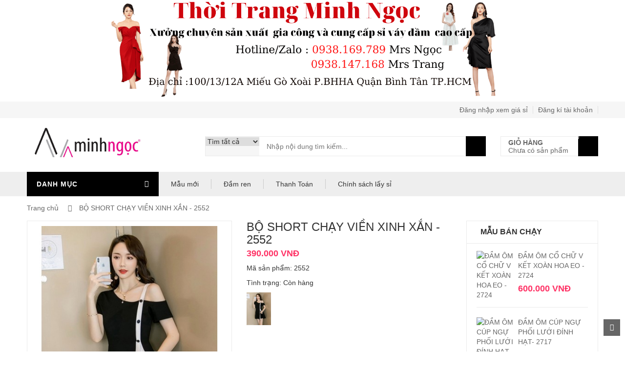

--- FILE ---
content_type: text/html; charset=utf-8
request_url: http://thoitrangminhngoc.com/bo-short-chay-vien-xinh-xan-2552.html
body_size: 11804
content:
<!DOCTYPE html><!--[if IE]><![endif]--><!--[if IE 8 ]><html dir="ltr" lang="vi" class="ie8"><![endif]--><!--[if IE 9 ]><html dir="ltr" lang="vi" class="ie9"><![endif]--><!--[if (gt IE 9)|!(IE)]><!--><html dir="ltr" lang="vi"><!--<![endif]--><head><img src="http://thoitrangminhngoc.com/image/data/logo/banner-minhngoc-min.png" style="
    display: block;
    margin: 0 auto;
    max-width: 65%;
"><meta charset="UTF-8"><meta name="viewport" content="width=device-width, initial-scale=1"><base href="https://thoitrangminhngoc.com/" /><meta name="description" content="BỘ SHORT CHẠY VIỀN XINH XẮN" /><meta name="keywords" content= "BỘ SHORT CHẠY VIỀN XINH XẮN" /><title>BỘ SHORT CHẠY VIỀN XINH XẮN</title><link rel="apple-touch-icon" sizes="57x57" href="web179/apple-icon-57x57.png"><link rel="apple-touch-icon" sizes="60x60" href="web179/apple-icon-60x60.png"><link rel="apple-touch-icon" sizes="72x72" href="web179/apple-icon-72x72.png"><link rel="apple-touch-icon" sizes="76x76" href="web179/apple-icon-76x76.png"><link rel="apple-touch-icon" sizes="114x114" href="web179/apple-icon-114x114.png"><link rel="apple-touch-icon" sizes="120x120" href="web179/apple-icon-120x120.png"><link rel="apple-touch-icon" sizes="144x144" href="web179/apple-icon-144x144.png"><link rel="apple-touch-icon" sizes="152x152" href="web179/apple-icon-152x152.png"><link rel="apple-touch-icon" sizes="180x180" href="web179/apple-icon-180x180.png"><link rel="icon" type="image/png" sizes="192x192"  href="web179/android-icon-192x192.png"><link rel="icon" type="image/png" sizes="32x32" href="web179/favicon-32x32.png"><link rel="icon" type="image/png" sizes="96x96" href="web179/favicon-96x96.png"><link rel="icon" type="image/png" sizes="16x16" href="web179/favicon-16x16.png"><link rel="manifest" href="web179/manifest.json"><meta name="msapplication-TileColor" content="#ffffff"><meta name="msapplication-TileImage" content="web179/ms-icon-144x144.png"><meta name="theme-color" content="#ffffff"><link rel="stylesheet" type="text/css" href="https://thoitrangminhngoc.com/css/common/lib/bootstrap/css/bootstrap.min.css,common/lib/font-awesome/css/font-awesome.min.css,theme/thoitrangminhngoc/assets/lib/select2/css/select2.min.css,theme/thoitrangminhngoc/assets/lib/jquery.bxslider/jquery.bxslider.css,theme/thoitrangminhngoc/assets/lib/owl.carousel/owl.carousel.css,theme/thoitrangminhngoc/assets/lib/fancyBox/jquery.fancybox.css,theme/thoitrangminhngoc/assets/lib/jquery-ui/jquery-ui.css,theme/thoitrangminhngoc/assets/css/animate.css" /><link rel="stylesheet" type="text/css" href="https://thoitrangminhngoc.com/css/theme/thoitrangminhngoc/assets/css/reset.css,theme/thoitrangminhngoc/assets/css/style.css,theme/thoitrangminhngoc/assets/css/responsive.css" /><script type="text/javascript" src="https://thoitrangminhngoc.com/javascript/common/lib/jquery/jquery-2.1.1.min.js,common/lib/lazyload/jquery.lazyload.min.js,common/lib/jquery/jquery.validate.min.js,common/core.js,common/lib/bootstrap/js/bootstrap.min.js,theme/thoitrangminhngoc/assets/lib/select2/js/select2.min.js,theme/thoitrangminhngoc/assets/lib/jquery.bxslider/jquery.bxslider.min.js,theme/thoitrangminhngoc/assets/lib/owl.carousel/owl.carousel.min.js"></script><!--default--><link rel="stylesheet" type="text/css" href="https://thoitrangminhngoc.com/css/common/lib/colorbox/colorbox.css,common/styles/ui.css,common/lib/colorbox/jquery.colorbox-min.js"></script><script>
        var link_base = "https://thoitrangminhngoc.com/";
    </script><meta property="fb:admins" content="hoanminh88"/></head><body class="product-page"><div id="fb-root"></div><script>(function(d, s, id) {
  var js, fjs = d.getElementsByTagName(s)[0];
  if (d.getElementById(id)) return;
  js = d.createElement(s); js.id = id;
  js.src = "//connect.facebook.net/vi_VN/sdk.js#xfbml=1&version=v2.9&appId=373694386168436";
  fjs.parentNode.insertBefore(js, fjs);
}(document, 'script', 'facebook-jssdk'));</script><!-- HEADER --><div id="header" class="header optop"><div class="top-header"><div class="container"><div class="nav-top-links"></div><div class="support-link"><a href="/dang-nhap">Đăng nhập xem giá sỉ</a><a href="/dang-ki">Đăng kí tài khoản</a></div></div></div><!--/.top-header --><!-- MAIN HEADER --><div class="container main-header"><div class="row"><div class="col-xs-12 col-sm-3 logo"><p><a href="http://thoitrangminhngoc.com/"><img src="image/data/logo/logo2.png" width="250" height="60" /></a></p>            </div><div class="col-xs-7 col-sm-7 header-search-box"><form class="form-inline" action="tim-kiem.html"><div class="form-group form-category"><select class="select-category" name=type><option value="t">Tìm tất cả</option><option value="m">Mả sản phẫm</option></select></div><div class="form-group input-serach"><input placeholder="Nhập nội dung tìm kiếm..." name="q" type="text" /></div><button type="submit" class="pull-right btn-search"></button></form></div><!-- cart block--><div id="cart-block" class="col-xs-5 col-sm-2 shopping-cart-box"><!-- cart block--><a class="cart-link" href="/gio-hang"><span class="title">Giỏ hàng</span><span class="total">Chưa có sản phẩm</span><span class="notify notify-left">0</span></a></div></div></div><!-- END MANIN HEADER --><div id="nav-top-menu" class="nav-top-menu"><div class="container"><div class="row"><div class="col-sm-3" id="box-vertical-megamenus"><div class="box-vertical-megamenus"><h4 class="title btn-open-mobile"><span class="title-menu">Danh mục</span><span class="pull-right home-page"><i class="fa fa-bars"></i></span></h4><div class="vertical-menu-content is-home"><ul class="vertical-menu-list"><li><a href="xem-san-pham-moi-nhat">Mẫu mới</a></li><li ><a href="https://thoitrangminhngoc.com/tac-ca-san-pham.html">Xem tất cả sản phẩm</a></li><li ><a href="https://thoitrangminhngoc.com/.html">BỘ CỔ VUÔNG ĐÍNH 6 NÚT TRƯỚC NGỰC-2563</a></li><li ><a href="https://thoitrangminhngoc.com/ao-nu.html">Áo Nữ</a></li><li ><a href="https://thoitrangminhngoc.com/dam-body.html">Đầm body</a></li><li ><a href="https://thoitrangminhngoc.com/index.php?route=product/category&amp;path=112">Đầm Dạ Hội</a></li><li ><a href="https://thoitrangminhngoc.com/dam-du-tiec.html">Đầm dự tiệc</a></li><li ><a href="https://thoitrangminhngoc.com/index.php?route=product/category&amp;path=87">Đầm Jean</a></li><li ><a href="https://thoitrangminhngoc.com/Đầm Maxi.html">Đầm Maxi</a></li><li ><a href="https://thoitrangminhngoc.com/dam-ngoc-trinh-1.html">Đầm Ngọc Trinh</a></li><li ><a href="https://thoitrangminhngoc.com/Đầm Suông.html">Đầm Suông</a></li><li ><a href="https://thoitrangminhngoc.com/ao-khoac-nu.html">Áo Khoác nữ</a></li><li class='cat-link-orther'><a href="https://thoitrangminhngoc.com/dam-ren.html">Đầm ren</a></li><li class='cat-link-orther'><a href="https://thoitrangminhngoc.com/dam-thun.html">Đầm Thun</a></li><li class='cat-link-orther'><a href="https://thoitrangminhngoc.com/do-bo.html">Đồ Bộ</a></li><li class='cat-link-orther'><a href="https://thoitrangminhngoc.com/set-ao-vay-quan.html">Set Áo + Váy ( Quần )</a></li><li class='cat-link-orther'><a href="https://thoitrangminhngoc.com/dam-xoe.html">Đầm Xoè</a></li><li class='cat-link-orther'><a href="https://thoitrangminhngoc.com/Jumsuit.html">Jumsuit</a></li><li class='cat-link-orther'><a href="https://thoitrangminhngoc.com/may-gia-cong-vay-dam.html">May gia công váy đầm</a></li><li class='cat-link-orther'><a href="https://thoitrangminhngoc.com/qui-dinh-doi-tra-hang.html">Qui định đổi trả hàng</a></li><li class='cat-link-orther'><a href="https://thoitrangminhngoc.com/index.php?route=product/category&amp;path=86">Set đầm mẹ và bé</a></li><li class='cat-link-orther'><a href="https://thoitrangminhngoc.com/thanh-toan.html">Thanh Toán</a></li><li class='cat-link-orther'><a href="https://thoitrangminhngoc.com/lien-he-html">Liên Hệ</a></li><li class='cat-link-orther'><a class="parent" href="https://thoitrangminhngoc.com/tin-tuc">Tin Tức</a><div class="vertical-dropdown-menu"><div class="vertical-groups col-sm-12"><div class="mega-group col-sm-4"><ul class="group-link-default"><li><a href="https://thoitrangminhngoc.com/tin-tuc/mua-dam-gia-si.html">Mua đầm giá sỉ - Nơi cung cấp váy đầm giá sỉ tại TP HCM</a></li><li><a href="https://thoitrangminhngoc.com/tin-tuc/vay-dam-gia-si.html">Váy đầm giá sỉ - Shop lấy sỉ váy đầm thời trang nữ giá gốc</a></li></ul></div></div></div><li><li class='cat-link-orther'><a href="https://thoitrangminhngoc.com/chinh-sach-lay-si.html">Chính sách lấy sỉ</a></li><li class='cat-link-orther'><a href="https://thoitrangminhngoc.com/chuyen-cung-cap-vay-dam-gia-si-cho-shop-online.html">CHUYÊN CUNG CẤP VÁY ĐẦM GIÁ SỈ CHO SHOP ONLINE</a></li></ul><div class="all-category"><span class="open-cate">Tất cả danh mục</span></div></div></div></div><!-- menu top --><div id="main-menu" class="col-sm-9 main-menu"><nav class="navbar navbar-default"><div class="container-fluid"><div class="navbar-header"><button type="button" class="navbar-toggle collapsed" data-toggle="collapse" data-target="#navbar" aria-expanded="false" aria-controls="navbar"><i class="fa fa-bars"></i></button><a class="navbar-brand" href="#">MENU</a></div><div id="navbar" class="navbar-collapse collapse"><ul class="nav navbar-nav"><li><a href="xem-san-pham-moi-nhat">Mẫu mới</a></li><li><a href="https://thoitrangminhngoc.com/dam-ren.html">Đầm ren</a></li><li><a href="https://thoitrangminhngoc.com/thanh-toan.html">Thanh Toán</a></li><li><a href="https://thoitrangminhngoc.com/chinh-sach-lay-si.html">Chính sách lấy sỉ</a></li><!-- information --><!--//information --></ul></div><!--/.nav-collapse --></div></nav></div><!-- //menu top --></div><!-- userinfo on top--><div id="form-search-opntop"></div><!-- userinfo on top--><div id="user-info-opntop"></div><!-- CART ICON ON MMENU --><div id="shopping-cart-box-ontop"><i class="fa fa-shopping-cart"></i><div class="shopping-cart-box-ontop-content"></div></div></div></div></div><!-- end header --><div class="columns-container"><div class="container" id="columns"><!--breadcrumb--><div class="breadcrumb clearfix"><a class='home' href="https://thoitrangminhngoc.com/">
                Trang chủ            </a><span class="navigation-pipe">&nbsp;</span><a class='' href="https://thoitrangminhngoc.com/bo-short-chay-vien-xinh-xan-2552.html">
                BỘ SHORT CHẠY VIỀN XINH XẮN - 2552            </a></div><!-- ./breadcrumb --><!-- row --><div class="row"><!-- Center colunm--><div class="center_column col-xs-12 col-sm-9" id="center_column"><!-- Product --><div id="product"><div class="primary-box row"><div class="pb-left-column col-xs-12 col-sm-6"><!-- product-imge--><div class="product-image"><div class="product-full"><img id="product-zoom" src='https://thoitrangminhngoc.com/image/cache/data/2022/2552/2552-Size-M-Bo-Short-Chay-Vien-Xinh-Xan-Hinh-1-420x512.jpg' 
                                     data-zoom-image="https://thoitrangminhngoc.com/image/cache/data/2022/2552/2552-Size-M-Bo-Short-Chay-Vien-Xinh-Xan-Hinh-1-850x1036.jpg" 
                                     title='BỘ SHORT CHẠY VIỀN XINH XẮN - 2552'
                                     alt='BỘ SHORT CHẠY VIỀN XINH XẮN - 2552'/></div></div><!-- product-imge--></div><div class="pb-right-column col-xs-12 col-sm-6"><h1 class="product-name">BỘ SHORT CHẠY VIỀN XINH XẮN - 2552</h1><div class="product-price-group"><span class="price">390.000 VNĐ</span></div><div class="info-orther"><p>Mã sản phẩm: 2552 </p><p>Tình trạng: <span class="in-stock">Còn hàng</span></p></div><!-- option --><div class="option-wrap-row"><div class="options"><div class='option-color option-5182'><img class='color-select' data-id='color5182' alt='Màu Đen' src='http://thoitrangminhngoc.com/image/data/2022/2552/2552-Size-M-Bo-Short-Chay-Vien-Xinh-Xan-Hinh-1.jpg'/></div><br style='clear:both'/><form id='frm-cart5182' class='frm option-size color5182'><input type='hidden' name='option_size_id' value='2075' /><input type='hidden' value='2217' name='product_id' /><ul><li><div class='input-group quantity-adjust' style='float:right'><span class='input-group-btn'><button type='button' class='quantity-left-minus btn btn-default' data-type='minus' data-field=''><strong>-</strong></button></span><input class='form-control text-center' value='0' min='0' max='2' type='number' data-type='quantity' name='option[5182][2076][5183]'><span class='input-group-btn'><button type='button' class='quantity-right-plus btn btn-default' data-type='plus' data-field=''><strong>+</strong></button></span></div><span class='col-left-op'><img class='color-select-item' src='http://thoitrangminhngoc.com/image/data/2022/2552/2552-Size-M-Bo-Short-Chay-Vien-Xinh-Xan-Hinh-1.jpg'/></span><span class='col-right-op'><span class='op-name'>Size S</span><br/><span class='op-price'>390.000 VNĐ</span></span></li><li><div class='input-group quantity-adjust' style='float:right'><span class='input-group-btn'><button type='button' class='quantity-left-minus btn btn-default' data-type='minus' data-field=''><strong>-</strong></button></span><input class='form-control text-center' value='0' min='0' max='2' type='number' data-type='quantity' name='option[5182][2076][5184]'><span class='input-group-btn'><button type='button' class='quantity-right-plus btn btn-default' data-type='plus' data-field=''><strong>+</strong></button></span></div><span class='col-left-op'><img class='color-select-item' src='http://thoitrangminhngoc.com/image/data/2022/2552/2552-Size-M-Bo-Short-Chay-Vien-Xinh-Xan-Hinh-1.jpg'/></span><span class='col-right-op'><span class='op-name'>Size M</span><br/><span class='op-price'>390.000 VNĐ</span></span></li><li><div class='input-group quantity-adjust' style='float:right'><span class='input-group-btn'><button type='button' class='quantity-left-minus btn btn-default' data-type='minus' data-field=''><strong>-</strong></button></span><input class='form-control text-center' value='0' min='0' max='2' type='number' data-type='quantity' name='option[5182][2076][5185]'><span class='input-group-btn'><button type='button' class='quantity-right-plus btn btn-default' data-type='plus' data-field=''><strong>+</strong></button></span></div><span class='col-left-op'><img class='color-select-item' src='http://thoitrangminhngoc.com/image/data/2022/2552/2552-Size-M-Bo-Short-Chay-Vien-Xinh-Xan-Hinh-1.jpg'/></span><span class='col-right-op'><span class='op-name'>Size L</span><br/><span class='op-price'>390.000 VNĐ</span></span></li><li><div class='input-group quantity-adjust' style='float:right'><span class='input-group-btn'><button type='button' class='quantity-left-minus btn btn-default' data-type='minus' data-field=''><strong>-</strong></button></span><input class='form-control text-center' value='0' min='0' max='2' type='number' data-type='quantity' name='option[5182][2076][5186]'><span class='input-group-btn'><button type='button' class='quantity-right-plus btn btn-default' data-type='plus' data-field=''><strong>+</strong></button></span></div><span class='col-left-op'><img class='color-select-item' src='http://thoitrangminhngoc.com/image/data/2022/2552/2552-Size-M-Bo-Short-Chay-Vien-Xinh-Xan-Hinh-1.jpg'/></span><span class='col-right-op'><span class='op-name'>Size XL</span><br/><span class='op-price'>390.000 VNĐ</span></span></li><li><div class='input-group quantity-adjust' style='float:right'><span class='input-group-btn'><button type='button' class='quantity-left-minus btn btn-default' data-type='minus' data-field=''><strong>-</strong></button></span><input class='form-control text-center' value='0' min='0' max='2' type='number' data-type='quantity' name='option[5182][2076][5187]'><span class='input-group-btn'><button type='button' class='quantity-right-plus btn btn-default' data-type='plus' data-field=''><strong>+</strong></button></span></div><span class='col-left-op'><img class='color-select-item' src='http://thoitrangminhngoc.com/image/data/2022/2552/2552-Size-M-Bo-Short-Chay-Vien-Xinh-Xan-Hinh-1.jpg'/></span><span class='col-right-op'><span class='op-name'>Size XXL</span><br/><span class='op-price'>390.000 VNĐ</span></span></li></ul><br style='clear:both'/><div class='form-action'><div class='button-group'><button class='btn-add-cart' href='javascript:;' onclick="addMiniCart('#frm-cart5182',0);">Thêm vào giỏ hàng</button>&nbsp;&nbsp;&nbsp;<button class='btn-buy-now' href='javascript:;' style='background:#807563' onclick="addMiniCart('#frm-cart5182', 1);">Mua ngay</button></div></div></form>								</div></div><!-- end option --></div></div><!-- tab product --><div class="product-tab"><ul class="nav-tab"><li class="active"><a aria-expanded="false" data-toggle="tab" href="#product-detail">Mô tả</a></li></ul><div class="tab-container"><div id="product-detail" class="tab-panel active"><p><span style="color: #008080;">Sản Phẩm MaDe In Việt Nam</span><br /><span style="color: #008080;">H&agrave;ng Shop Cao Cấp</span><br /><span style="color: #008080;">BỘ SHORT CHẠY VIỀN XINH XẮN</span><br /><span style="color: #008080;">M&atilde; số : 2552</span><br /><span style="color: #008080;">Chất liệu : THUN LỤA </span><br /><span style="color: #008080;">M&agrave;u : Đen</span><br /><span style="color: #008080;">Size S :V&ograve;ng ngực:75-85cm - V&ograve;ng eo: 60-70cm - V&ograve;ng m&ocirc;ng: 80-90cm - Chiều d&agrave;i:85cm (số đo co gi&atilde;n + -3cm) (khoảng 48kg trở xuống mặc vừa đẹp)</span></p><p><span style="color: #008080;">Size M: V&ograve;ng ngực: 80 - 90cm - V&ograve;ng eo: 65 - 75cm - V&ograve;ng m&ocirc;ng: 85 - 95cm - Chiều d&agrave;i:85cm (số đo co gi&atilde;n + -3cm) (M từ 48kg đến 53kg)</span></p><p><span style="color: #008080;">Size L: V&ograve;ng ngực:85-95cm - V&ograve;ng eo: 70-80cm - V&ograve;ng m&ocirc;ng: 90-100cm - Chiều d&agrave;i:85cm (số đo co gi&atilde;n + -3cm) (khoảng tr&ecirc;n 53kg đến 60kg mặc vừa đẹp)</span></p><p><span style="color: #008080;">Size XL:V&ograve;ng ngực:90-95cm - V&ograve;ng eo: 75-85cm - V&ograve;ng m&ocirc;ng: 95-105cm - Chiều d&agrave;i:85cm (số đo co gi&atilde;n + -3cm) (khoảng 60kg đến 65kg mặc vừa</span></p><p><span style="color: #008080;">Size 2X : V&ograve;ng ngực:95-105cm - V&ograve;ng eo: 80-100cm - V&ograve;ng m&ocirc;ng: 95-110cm - Chiều d&agrave;i:85cm (số đo co gi&atilde;n + -3cm) (khoảng từ 65kg đến 70kg mặc vừa đẹp)</span></p><p><img style="display: block; margin-left: auto; margin-right: auto;" src="../image/data/2022/2552/2552-Size-M-Bo-Short-Chay-Vien-Xinh-Xan-Hinh-1.jpg" alt="" width="550" height="740" /></p><p><img style="display: block; margin-left: auto; margin-right: auto;" src="../image/data/2022/2552/2552-Size-M-Bo-Short-Chay-Vien-Xinh-Xan-Hinh-2.jpg" alt="" width="550" height="648" /></p><p><img style="display: block; margin-left: auto; margin-right: auto;" src="../image/data/2022/2552/2552-Size-M-Bo-Short-Chay-Vien-Xinh-Xan-Hinh-3.jpg" alt="" width="550" height="733" /></p><p><img src="../image/data/2022/2552/2552-Size-M-Bo-Short-Chay-Vien-Xinh-Xan-Hinh-5.jpg" alt="" /></p><p><img style="display: block; margin-left: auto; margin-right: auto;" src="../image/data/2022/2552/2552-Size-M-Bo-Short-Chay-Vien-Xinh-Xan-Hinh-4.jpg" alt="" width="550" height="653" /></p><br/><a href="javascript:;" id="download-all-img">Tải toàn bộ hình ảnh</a><script>
                            $('#download-all-img').click(function(){
                            	$('.tab-container img').each(function(){
                                    window.open($(this).attr('src'),'_blank');
                                });
                            });
                        </script></div></div></div><!-- ./tab product --><div class="fb-comments" data-href="" data-width="100%"></div></div><!-- Product --></div><!-- ./ Center colunm ----><!-- Left colunm --><div class="column col-xs-12 col-sm-3" id="left_column"><!-- block best sellers --><!-- block best sellers --><div class="block left-module"><p class="title_block">Mẫu bán chạy</p><div class="block_content"><div class="owl-best-sell"><ul class="products-block best-sell"><!-- product list --><li><div class="products-block-left"><a href="https://thoitrangminhngoc.com/dam-om-co-chu-v-ket-xoan-hoa-eo-2724.html"><img src="https://thoitrangminhngoc.com/image/cache/data/2024/2724/z5842711668162_80d0c818be23ce0eee57cc5865435519-268x290.jpg" alt="ĐẦM ÔM CỔ CHỮ V KẾT XOÀN HOA EO - 2724"></a></div><div class="products-block-right"><p class="product-name"><a href="https://thoitrangminhngoc.com/dam-om-co-chu-v-ket-xoan-hoa-eo-2724.html">ĐẦM ÔM CỔ CHỮ V KẾT XOÀN HOA EO - 2724</a></p><span class="price product-price">600.000 VNĐ</span><span class="price old-price"></span></div></li><li><div class="products-block-left"><a href="https://thoitrangminhngoc.com/dam-om-cup-ngu-phoi-luoi-dinh-hat.html"><img src="https://thoitrangminhngoc.com/image/cache/data/2024/2717/z6046983683098_111145c470b4ef25fcf618b2fdb6585d-268x290.jpg" alt="ĐẦM ÔM CÚP NGỰ PHỐI LƯỚI ĐÍNH HẠT- 2717"></a></div><div class="products-block-right"><p class="product-name"><a href="https://thoitrangminhngoc.com/dam-om-cup-ngu-phoi-luoi-dinh-hat.html">ĐẦM ÔM CÚP NGỰ PHỐI LƯỚI ĐÍNH HẠT- 2717</a></p><span class="price product-price">540.000 VNĐ</span><span class="price old-price"></span></div></li><li><div class="products-block-left"><a href="https://thoitrangminhngoc.com/ĐẦM XẾP LY HỞ VAI QUYẾN RŨ-2686"><img src="https://thoitrangminhngoc.com/image/cache/data/2024/2635/2635-Size-M-Dam-Xep-Ly-Ho-Vai-Quyen-Ru-Hinh-3-268x290.jpg" alt="ĐẦM XẾP LY HỞ VAI QUYẾN RŨ - 2635"></a></div><div class="products-block-right"><p class="product-name"><a href="https://thoitrangminhngoc.com/ĐẦM XẾP LY HỞ VAI QUYẾN RŨ-2686">ĐẦM XẾP LY HỞ VAI QUYẾN RŨ - 2635</a></p><span class="price product-price">480.000 VNĐ</span><span class="price old-price"></span></div></li><li><div class="products-block-left"><a href="https://thoitrangminhngoc.com/Dam-jean-d9036"><img src="https://thoitrangminhngoc.com/image/cache/data/2024/D9036/z5730280650798_7c486ae77fd9a3dbdcc16bb3d0f58fca-268x290.jpg" alt=" Đầm Cổ Sơ Mi Tay Ngắn-D9036"></a></div><div class="products-block-right"><p class="product-name"><a href="https://thoitrangminhngoc.com/Dam-jean-d9036"> Đầm Cổ Sơ Mi Tay Ngắn-D9036</a></p><span class="price product-price">520.000 VNĐ</span><span class="price old-price"></span></div></li><li><div class="products-block-left"><a href="https://thoitrangminhngoc.com/set-ao-dai-tay-lo-9038.html"><img src="https://thoitrangminhngoc.com/image/cache/data/2024/9038/35d223b9-5b72-419f-b604-cae109239204-268x290.jpg" alt="Set Áo Dài Tay Lỡ - 9038"></a></div><div class="products-block-right"><p class="product-name"><a href="https://thoitrangminhngoc.com/set-ao-dai-tay-lo-9038.html">Set Áo Dài Tay Lỡ - 9038</a></p><span class="price product-price">500.000 VNĐ</span><span class="price old-price"></span></div></li><li><div class="products-block-left"><a href="https://thoitrangminhngoc.com/dam-suong-rut-eo-dun-lai-2755.html"><img src="https://thoitrangminhngoc.com/image/cache/data/2025/2755/61249c90-254b-4dc8-83b5-deebc2720560-268x290.jpg" alt="ĐẦM SUÔNG RÚT EO DÚN LAI - 2755"></a></div><div class="products-block-right"><p class="product-name"><a href="https://thoitrangminhngoc.com/dam-suong-rut-eo-dun-lai-2755.html">ĐẦM SUÔNG RÚT EO DÚN LAI - 2755</a></p><span class="price product-price">460.000 VNĐ</span><span class="price old-price"></span></div></li><li><div class="products-block-left"><a href="https://thoitrangminhngoc.com/.html0"><img src="https://thoitrangminhngoc.com/image/cache/data/2024/2681/449300581_854093446749677_5245028352592863443_n-268x290.jpg" alt=" ĐẦM ÔM SANG TRỌNG   -2681"></a></div><div class="products-block-right"><p class="product-name"><a href="https://thoitrangminhngoc.com/.html0"> ĐẦM ÔM SANG TRỌNG   -2681</a></p><span class="price product-price">370.000 VNĐ</span><span class="price old-price"></span></div></li><li><div class="products-block-left"><a href="https://thoitrangminhngoc.com/dam-om-co-xeo-dun-eo-nguc-dinh-hoa-hong-2719.html"><img src="https://thoitrangminhngoc.com/image/cache/data/2024/2719/z6047022616487_f67b9e894c3b6ec9a153c9e54754c133-268x290.jpg" alt="ĐẦM ÔM CỔ XÉO DÚN EO NGỰC ĐÍNH HOA HỒNG  - 2719"></a></div><div class="products-block-right"><p class="product-name"><a href="https://thoitrangminhngoc.com/dam-om-co-xeo-dun-eo-nguc-dinh-hoa-hong-2719.html">ĐẦM ÔM CỔ XÉO DÚN EO NGỰC ĐÍNH HOA HỒNG  - 2719</a></p><span class="price product-price">500.000 VNĐ</span><span class="price old-price"></span></div></li><li><div class="products-block-left"><a href="https://thoitrangminhngoc.com/dam-co-xeo-dun-eo-nguc-dinh-hat-lap-lanh-2718.html"><img src="https://thoitrangminhngoc.com/image/cache/data/2718/2718-Size-M-Dam-Co-Xeo-Dun-Eo-Nguc-Dinh-Hat-Lap-Lanh-Hinh-1-268x290.jpg" alt="ĐẦM CỔ XÉO DÚN EO NGỰC ĐÍNH HẠT LẤP LÁNH  - 2718"></a></div><div class="products-block-right"><p class="product-name"><a href="https://thoitrangminhngoc.com/dam-co-xeo-dun-eo-nguc-dinh-hat-lap-lanh-2718.html">ĐẦM CỔ XÉO DÚN EO NGỰC ĐÍNH HẠT LẤP LÁNH  - 2718</a></p><span class="price product-price">600.000 VNĐ</span><span class="price old-price"></span></div></li><li><div class="products-block-left"><a href="https://thoitrangminhngoc.com/dam-suong-tay-ngan-phong-dinh-hat-bibi-2701.html"><img src="https://thoitrangminhngoc.com/image/cache/data/2024/2701/09dfdb12-42cc-4a49-8614-77ef49eea95a-268x290.jpg" alt="ĐẦM SUÔNG TAY NGẮN PHỒNG ĐÍNH HẠT BIBI -2701"></a></div><div class="products-block-right"><p class="product-name"><a href="https://thoitrangminhngoc.com/dam-suong-tay-ngan-phong-dinh-hat-bibi-2701.html">ĐẦM SUÔNG TAY NGẮN PHỒNG ĐÍNH HẠT BIBI -2701</a></p><span class="price product-price">540.000 VNĐ</span><span class="price old-price"></span></div></li><li><div class="products-block-left"><a href="https://thoitrangminhngoc.com/dam-om-xe-ta-phoi-luoi-rang-cua-2740.html"><img src="https://thoitrangminhngoc.com/image/cache/data/2025/2740/3fd40794-91aa-448a-9aba-8f55c7ca8dc8-268x290.jpg" alt="ĐẦM ÔM XẺ TÀ PHỐI LƯỚI RĂNG CƯA -2740"></a></div><div class="products-block-right"><p class="product-name"><a href="https://thoitrangminhngoc.com/dam-om-xe-ta-phoi-luoi-rang-cua-2740.html">ĐẦM ÔM XẺ TÀ PHỐI LƯỚI RĂNG CƯA -2740</a></p><span class="price product-price">540.000 VNĐ</span><span class="price old-price"></span></div></li><li><div class="products-block-left"><a href="https://thoitrangminhngoc.com/bo-ao-va-quan-ngan-gia-vay-xinh-xan-2742.html"><img src="https://thoitrangminhngoc.com/image/cache/data/2025/2742/2742-Size-M-Bo-Ao-Va-Quan-Ngan-Gia-Vay-Xinh-Xan-Hinh-12-268x290.jpg" alt="BỘ ÁO VÀ QUẦN NGẮN GIẢ VÁY XINH XẮN  - 2742"></a></div><div class="products-block-right"><p class="product-name"><a href="https://thoitrangminhngoc.com/bo-ao-va-quan-ngan-gia-vay-xinh-xan-2742.html">BỘ ÁO VÀ QUẦN NGẮN GIẢ VÁY XINH XẮN  - 2742</a></p><span class="price product-price">460.000 VNĐ</span><span class="price old-price"></span></div></li><li><div class="products-block-left"><a href="https://thoitrangminhngoc.com/bo-ao-va-quan-ngan-4-tui-xinh-xan-2747.html."><img src="https://thoitrangminhngoc.com/image/cache/data/2025/2747/2747-Size-M-Bo-Ao-Va-Quan-Ngan-4-Tui-Xinh-Xan-Hinh-5-268x290.jpg" alt="BỘ ÁO VÀ QUẦN NGẮN 4 TÚI XINH XẮN - 2747"></a></div><div class="products-block-right"><p class="product-name"><a href="https://thoitrangminhngoc.com/bo-ao-va-quan-ngan-4-tui-xinh-xan-2747.html.">BỘ ÁO VÀ QUẦN NGẮN 4 TÚI XINH XẮN - 2747</a></p><span class="price product-price">460.000 VNĐ</span><span class="price old-price"></span></div></li><li><div class="products-block-left"><a href="https://thoitrangminhngoc.com/dam-suong-tay-ngan-than-dinh-2-bong-sen-lon-2699.html"><img src="https://thoitrangminhngoc.com/image/cache/data/2024/2699/03931704-9fe9-435c-abd4-d0d3417ac301-268x290.jpg" alt="ĐẦM SUÔNG TAY NGẮN THÂN ĐÍNH 2 BÔNG SEN LỚN  -2699"></a></div><div class="products-block-right"><p class="product-name"><a href="https://thoitrangminhngoc.com/dam-suong-tay-ngan-than-dinh-2-bong-sen-lon-2699.html">ĐẦM SUÔNG TAY NGẮN THÂN ĐÍNH 2 BÔNG SEN LỚN  -2699</a></p><span class="price product-price">560.000 VNĐ</span><span class="price old-price"></span></div></li><li><div class="products-block-left"><a href="https://thoitrangminhngoc.com/bo-ngan-quan-dun-va-ao-sat-nach-dun-beo-xinh-xan-2686.html"><img src="https://thoitrangminhngoc.com/image/cache/data/2024/2707/2707-Size-M-Bo-Ngan-Sat-Nach-Gai-3-Nut-Ben-Hong-Ca-Tinh-Hinh-1-268x290.jpg" alt="BỘ NGẮN QUẦN DÚN VÀ ÁO SÁT NÁCH DÚN BÈO XINH XẮN - 2707"></a></div><div class="products-block-right"><p class="product-name"><a href="https://thoitrangminhngoc.com/bo-ngan-quan-dun-va-ao-sat-nach-dun-beo-xinh-xan-2686.html">BỘ NGẮN QUẦN DÚN VÀ ÁO SÁT NÁCH DÚN BÈO XINH XẮN - 2707</a></p><span class="price product-price">480.000 VNĐ</span><span class="price old-price"></span></div></li><li><div class="products-block-left"><a href="https://thoitrangminhngoc.com/jum-xoe-ngan-phoi-ren-xinh-xan-quyen-ru-2749.html"><img src="https://thoitrangminhngoc.com/image/cache/data/2025/2749/2749-Size-M-Dam-Xoe-Ngan-Phoi-Ren-Xinh-Xan-Quyen-Ru-Hinh-2-268x290.jpg" alt="JUM XÒE NGẮN PHỐI REN XINH XẮN QUYẾN RŨ - 2749"></a></div><div class="products-block-right"><p class="product-name"><a href="https://thoitrangminhngoc.com/jum-xoe-ngan-phoi-ren-xinh-xan-quyen-ru-2749.html">JUM XÒE NGẮN PHỐI REN XINH XẮN QUYẾN RŨ - 2749</a></p><span class="price product-price">380.000 VNĐ</span><span class="price old-price"></span></div></li><li><div class="products-block-left"><a href="https://thoitrangminhngoc.com/bo-ao-va-quan-ngan-ket-5-nut-2741.html"><img src="https://thoitrangminhngoc.com/image/cache/data/2025/2741/15feb248-d830-41fc-8dbb-6fbb9e5eaa8d-268x290.jpg" alt="BỘ ÁO VÀ QUẦN NGẮN KẾT 5 NÚT  -2741"></a></div><div class="products-block-right"><p class="product-name"><a href="https://thoitrangminhngoc.com/bo-ao-va-quan-ngan-ket-5-nut-2741.html">BỘ ÁO VÀ QUẦN NGẮN KẾT 5 NÚT  -2741</a></p><span class="price product-price">500.000 VNĐ</span><span class="price old-price"></span></div></li><li><div class="products-block-left"><a href="https://thoitrangminhngoc.com/dam-om-2-day-tay-xep-eo-dinh-hoa-hong-2723.html"><img src="https://thoitrangminhngoc.com/image/cache/data/2024/2723/z5842711025095_048ebcaa802ea481fdd06e124a1ee3d1-268x290.jpg" alt="ĐẦM ÔM 2 DÂY TAY XẾP EO ĐÍNH HOA HỒNG - 2723"></a></div><div class="products-block-right"><p class="product-name"><a href="https://thoitrangminhngoc.com/dam-om-2-day-tay-xep-eo-dinh-hoa-hong-2723.html">ĐẦM ÔM 2 DÂY TAY XẾP EO ĐÍNH HOA HỒNG - 2723</a></p><span class="price product-price">580.000 VNĐ</span><span class="price old-price"></span></div></li><li><div class="products-block-left"><a href="https://thoitrangminhngoc.com/dam-xoe-dang-chu-a-phoi-luoi-sang-trong-2738.html"><img src="https://thoitrangminhngoc.com/image/cache/data/2024/2738/Bản%20sao%20của%20SOCO%20SOCO%20SOCO%20SOCO%20SOCO%20SOCO%20SOCO%20(2)-268x290.jpg" alt="Đầm Xòe Dáng Chữ A Phối Lưới Sang Trọng -2738"></a></div><div class="products-block-right"><p class="product-name"><a href="https://thoitrangminhngoc.com/dam-xoe-dang-chu-a-phoi-luoi-sang-trong-2738.html">Đầm Xòe Dáng Chữ A Phối Lưới Sang Trọng -2738</a></p><span class="price product-price">440.000 VNĐ</span><span class="price old-price"></span></div></li><li><div class="products-block-left"><a href="https://thoitrangminhngoc.com/dam-bi-quan-short-kem-nich-2756.html"><img src="https://thoitrangminhngoc.com/image/cache/data/2025/2756/242b0a76-5235-4b4f-a108-75e8d2514907-268x290.jpg" alt="ĐẦM BÍ QUẦN SHORT KÈM NỊCH- 2756"></a></div><div class="products-block-right"><p class="product-name"><a href="https://thoitrangminhngoc.com/dam-bi-quan-short-kem-nich-2756.html">ĐẦM BÍ QUẦN SHORT KÈM NỊCH- 2756</a></p><span class="price product-price">480.000 VNĐ</span><span class="price old-price"></span></div></li><li><div class="products-block-left"><a href="https://thoitrangminhngoc.com/dam-om-hoa-noi-sang-trong-2732.html"><img src="https://thoitrangminhngoc.com/image/cache/data/2025/2732/2732-Size-M-Size-M-Hinh-3-268x290.jpg" alt=" ĐẦM ÔM HOA NỔI SANG TRỌNG - 2732"></a></div><div class="products-block-right"><p class="product-name"><a href="https://thoitrangminhngoc.com/dam-om-hoa-noi-sang-trong-2732.html"> ĐẦM ÔM HOA NỔI SANG TRỌNG - 2732</a></p><span class="price product-price">580.000 VNĐ</span><span class="price old-price"></span></div></li><li><div class="products-block-left"><a href="https://thoitrangminhngoc.com/dam-xoe-vai-gam-eo-dinh-hoa-hong-2725.html"><img src="https://thoitrangminhngoc.com/image/cache/data/2024/2725/2725-Size-M-Dam-Xoe-Vai-Gam-Eo-Dinh-Hoa-Hong-Hinh-2-268x290.jpg" alt="ĐẦM XÒE VẢI GẤM EO ĐÍNH HOA HỒNG  - 2725"></a></div><div class="products-block-right"><p class="product-name"><a href="https://thoitrangminhngoc.com/dam-xoe-vai-gam-eo-dinh-hoa-hong-2725.html">ĐẦM XÒE VẢI GẤM EO ĐÍNH HOA HỒNG  - 2725</a></p><span class="price product-price">600.000 VNĐ</span><span class="price old-price"></span></div></li><li><div class="products-block-left"><a href="https://thoitrangminhngoc.com/.ĐẦM TAY NGẮN EO KẾT 2 HOA - 2703"><img src="https://thoitrangminhngoc.com/image/cache/data/2024/2703/z5744985252956_078ed583b011d3f91a630bee6a749175-268x290.jpg" alt="ĐẦM TAY NGẮN EO KẾT 2 HOA - 2703"></a></div><div class="products-block-right"><p class="product-name"><a href="https://thoitrangminhngoc.com/.ĐẦM TAY NGẮN EO KẾT 2 HOA - 2703">ĐẦM TAY NGẮN EO KẾT 2 HOA - 2703</a></p><span class="price product-price">500.000 VNĐ</span><span class="price old-price"></span></div></li><li><div class="products-block-left"><a href="https://thoitrangminhngoc.com/dam-co-sen-eo-dinh-hoa-2729.html"><img src="https://thoitrangminhngoc.com/image/cache/data/2024/2729/z5869859029918_3a95c1af832489937c3d3ad4777c68ec-268x290.jpg" alt="ĐẦM CỔ SEN EO ĐÍNH HOA - 2729"></a></div><div class="products-block-right"><p class="product-name"><a href="https://thoitrangminhngoc.com/dam-co-sen-eo-dinh-hoa-2729.html">ĐẦM CỔ SEN EO ĐÍNH HOA - 2729</a></p><span class="price product-price">520.000 VNĐ</span><span class="price old-price"></span></div></li><li><div class="products-block-left"><a href="https://thoitrangminhngoc.com/dam-maxi-dun-vai-phung-cot-eo-2706.html"><img src="https://thoitrangminhngoc.com/image/cache/data/2024/2706/2706-Size-M-Dam-Maxi-Dun-Vai-Phung-Cot-Eo-Hinh-2-268x290.jpg" alt="ĐẦM MAXI DÚN VAI PHÙNG CỘT EO -2706"></a></div><div class="products-block-right"><p class="product-name"><a href="https://thoitrangminhngoc.com/dam-maxi-dun-vai-phung-cot-eo-2706.html">ĐẦM MAXI DÚN VAI PHÙNG CỘT EO -2706</a></p><span class="price product-price">460.000 VNĐ</span><span class="price old-price"></span></div></li><li><div class="products-block-left"><a href="https://thoitrangminhngoc.com/dam-om-co-tim-cup-nguc-sang-trong-2716.html"><img src="https://thoitrangminhngoc.com/image/cache/data/2024/2716/ab166588-2ac7-4117-bb5d-7570fa677021-268x290.jpg" alt="ĐẦM ÔM CỔ TIM CÚP NGỰC SANG TRỌNG-2716"></a></div><div class="products-block-right"><p class="product-name"><a href="https://thoitrangminhngoc.com/dam-om-co-tim-cup-nguc-sang-trong-2716.html">ĐẦM ÔM CỔ TIM CÚP NGỰC SANG TRỌNG-2716</a></p><span class="price product-price">580.000 VNĐ</span><span class="price old-price"></span></div></li><li><div class="products-block-left"><a href="https://thoitrangminhngoc.com/bo-ao-va-quan-ngan-gia-vay-xinh-xan-2758.html"><img src="https://thoitrangminhngoc.com/image/cache/data/2025/2758/z7193214819062_78b888d90e2ed6ad7233093fac6b760b-268x290.jpg" alt="BỘ ÁO VÀ QUẦN NGẮN GIẢ VÁY XINH XẮN-2758"></a></div><div class="products-block-right"><p class="product-name"><a href="https://thoitrangminhngoc.com/bo-ao-va-quan-ngan-gia-vay-xinh-xan-2758.html">BỘ ÁO VÀ QUẦN NGẮN GIẢ VÁY XINH XẮN-2758</a></p><span class="price product-price">480.000 VNĐ</span><span class="price old-price"></span></div></li><li><div class="products-block-left"><a href="https://thoitrangminhngoc.com/dam-du-tiec-co-dinh-khoan-vang-2722.html"><img src="https://thoitrangminhngoc.com/image/cache/data/2024/2722/97a78725-6bdc-4bb3-90bf-dd9a6e632e24-268x290.jpg" alt="Đầm Dự Tiệc Cổ Đính Khoan Vàng - 2722"></a></div><div class="products-block-right"><p class="product-name"><a href="https://thoitrangminhngoc.com/dam-du-tiec-co-dinh-khoan-vang-2722.html">Đầm Dự Tiệc Cổ Đính Khoan Vàng - 2722</a></p><span class="price product-price">520.000 VNĐ</span><span class="price old-price"></span></div></li><li><div class="products-block-left"><a href="https://thoitrangminhngoc.com/bo-ao-yem-va-quan-ngan-tieu-thu-2709.html"><img src="https://thoitrangminhngoc.com/image/cache/data/2025/2709/2709-Size-M-Bo-Ao-Yem-Va-Quan-Ngan-Tieu-Thu-Hinh-1-268x290.jpg" alt="BỘ ÁO YẾM VÀ QUẦN NGẮN TIỂU THƯ -2709"></a></div><div class="products-block-right"><p class="product-name"><a href="https://thoitrangminhngoc.com/bo-ao-yem-va-quan-ngan-tieu-thu-2709.html">BỘ ÁO YẾM VÀ QUẦN NGẮN TIỂU THƯ -2709</a></p><span class="price product-price">440.000 VNĐ</span><span class="price old-price"></span></div></li><li><div class="products-block-left"><a href="https://thoitrangminhngoc.com/bo-ao-ren-tay-dai-quan-ngan-tapta-2751.html"><img src="https://thoitrangminhngoc.com/image/cache/data/2025/2751/918d110d-02a1-46a3-892d-0a4c6f2e00f1-268x290.jpg" alt="BỘ ÁO REN TAY DÀI QUẦN NGẮN TAPTA - 2751"></a></div><div class="products-block-right"><p class="product-name"><a href="https://thoitrangminhngoc.com/bo-ao-ren-tay-dai-quan-ngan-tapta-2751.html">BỘ ÁO REN TAY DÀI QUẦN NGẮN TAPTA - 2751</a></p><span class="price product-price">540.000 VNĐ</span><span class="price old-price"></span></div></li><li><div class="products-block-left"><a href="https://thoitrangminhngoc.com/ao-phi-to-chau-va-vay-thun-umi-2731.html"><img src="https://thoitrangminhngoc.com/image/cache/data/2024/2731/2731-Size-M-Bo-Ao-Va-Vay-Hinh-2-268x290.jpg" alt="ÁO PHI TÔ CHÂU VÀ VÁY THUN UMI  -2731"></a></div><div class="products-block-right"><p class="product-name"><a href="https://thoitrangminhngoc.com/ao-phi-to-chau-va-vay-thun-umi-2731.html">ÁO PHI TÔ CHÂU VÀ VÁY THUN UMI  -2731</a></p><span class="price product-price">500.000 VNĐ</span><span class="price old-price"></span></div></li><li><div class="products-block-left"><a href="https://thoitrangminhngoc.com/dam-suong-so-go-dinh-hoa-lon-2702.html"><img src="https://thoitrangminhngoc.com/image/cache/data/2024/2702/722988a2-a51f-4598-94a6-14c50fbc5583-268x290.jpg" alt="ĐẦM SUÔNG SỚ GỖ ĐÍNH HOA LỚN   -2702"></a></div><div class="products-block-right"><p class="product-name"><a href="https://thoitrangminhngoc.com/dam-suong-so-go-dinh-hoa-lon-2702.html">ĐẦM SUÔNG SỚ GỖ ĐÍNH HOA LỚN   -2702</a></p><span class="price product-price">560.000 VNĐ</span><span class="price old-price"></span></div></li><li><div class="products-block-left"><a href="https://thoitrangminhngoc.com/dam-xo-co-sen-tay-dun-duyen-dang-2733.html"><img src="https://thoitrangminhngoc.com/image/cache/data/2025/2733/2733-Size-M-Dam-Xo-Co-Sen-Tay-Dun-Duyen-Dang-Hinh-3-268x290.jpg" alt="ĐẦM XÒ CỔ SEN TAY DÚN DUYÊN DÁNG - 2733"></a></div><div class="products-block-right"><p class="product-name"><a href="https://thoitrangminhngoc.com/dam-xo-co-sen-tay-dun-duyen-dang-2733.html">ĐẦM XÒ CỔ SEN TAY DÚN DUYÊN DÁNG - 2733</a></p><span class="price product-price">580.000 VNĐ</span><span class="price old-price"></span></div></li><li><div class="products-block-left"><a href="https://thoitrangminhngoc.com/bo-ao-so-mi-tay-ngan-2-tui-va-quan-ngan-2683.html"><img src="https://thoitrangminhngoc.com/image/cache/data/2024/2683/2683-Size-M-Bo-Ao-So-Mi-Tay-Ngan-2-Tui-Va-Quan-Ngan-Hinh-1-268x290.jpg" alt="BÔ ÁO SƠ MI TAY NGẮN 2 TÚI VÀ QUẦN NGẮN  -2683"></a></div><div class="products-block-right"><p class="product-name"><a href="https://thoitrangminhngoc.com/bo-ao-so-mi-tay-ngan-2-tui-va-quan-ngan-2683.html">BÔ ÁO SƠ MI TAY NGẮN 2 TÚI VÀ QUẦN NGẮN  -2683</a></p><span class="price product-price">460.000 VNĐ</span><span class="price old-price"></span></div></li><li><div class="products-block-left"><a href="https://thoitrangminhngoc.com/dam-om-co-tim-dinh-pha-le-sang-chanh-2727.html"><img src="https://thoitrangminhngoc.com/image/cache/data/2025/2727/2727-Size-M-Dam-Om-Co-Tim-Dinh-Pha-Le-Sang-Chanh-Hinh-1-268x290.jpg" alt="ĐẦM ÔM CỔ TIM ĐÍNH PHA LÊ SANG CHẢNH - 2727"></a></div><div class="products-block-right"><p class="product-name"><a href="https://thoitrangminhngoc.com/dam-om-co-tim-dinh-pha-le-sang-chanh-2727.html">ĐẦM ÔM CỔ TIM ĐÍNH PHA LÊ SANG CHẢNH - 2727</a></p><span class="price product-price">580.000 VNĐ</span><span class="price old-price"></span></div></li><li><div class="products-block-left"><a href="https://thoitrangminhngoc.com/bo-ao-va-quan-ngan-co-ao-phoi-mau-xinh-xan-2745.html"><img src="https://thoitrangminhngoc.com/image/cache/data/2025/2745/1fbbd88b-d668-4fdf-916a-7c2076cbdf84-268x290.jpg" alt="BỘ ÁO VÀ QUẦN NGẮN CỔ ÁO PHỐI MÀU XINH XẮN  - 2745"></a></div><div class="products-block-right"><p class="product-name"><a href="https://thoitrangminhngoc.com/bo-ao-va-quan-ngan-co-ao-phoi-mau-xinh-xan-2745.html">BỘ ÁO VÀ QUẦN NGẮN CỔ ÁO PHỐI MÀU XINH XẮN  - 2745</a></p><span class="price product-price">460.000 VNĐ</span><span class="price old-price"></span></div></li><li><div class="products-block-left"><a href="https://thoitrangminhngoc.com/dam-om-co-nep-v-sang-chanh-2626.html"><img src="https://thoitrangminhngoc.com/image/cache/data/2024/2726/2726-Size-M-Dam-Om-Co-Nep-V-Sang-Chanh-Hinh-1-268x290.jpg" alt="ĐẦM ÔM CỔ NẸP V SANG CHẢNH - 2726"></a></div><div class="products-block-right"><p class="product-name"><a href="https://thoitrangminhngoc.com/dam-om-co-nep-v-sang-chanh-2626.html">ĐẦM ÔM CỔ NẸP V SANG CHẢNH - 2726</a></p><span class="price product-price">580.000 VNĐ</span><span class="price old-price"></span></div></li><li><div class="products-block-left"><a href="https://thoitrangminhngoc.com/dam-phong-cach-ao-dai-truyen-thong-9039.html"><img src="https://thoitrangminhngoc.com/image/cache/data/2024/9039/z6139426680278_249a2e6828b8a8681a97a48b1c062d85-268x290.jpg" alt=" Đầm Phong Cách Áo Dài Truyền Thống - 9039"></a></div><div class="products-block-right"><p class="product-name"><a href="https://thoitrangminhngoc.com/dam-phong-cach-ao-dai-truyen-thong-9039.html"> Đầm Phong Cách Áo Dài Truyền Thống - 9039</a></p><span class="price product-price">500.000 VNĐ</span><span class="price old-price"></span></div></li><li><div class="products-block-left"><a href="https://thoitrangminhngoc.com/dam-suong-tay-ngan-co-thuyen-ket-hat-xoan-sang-trong-2736.html"><img src="https://thoitrangminhngoc.com/image/cache/data/2025/2736/492c7626-48af-435f-b231-c468d310a402-268x290.jpg" alt="ĐẦM SUÔNG TAY NGẮN CỔ THUYỀN KẾT HẠT XOÀN SANG TRỌNG -2736"></a></div><div class="products-block-right"><p class="product-name"><a href="https://thoitrangminhngoc.com/dam-suong-tay-ngan-co-thuyen-ket-hat-xoan-sang-trong-2736.html">ĐẦM SUÔNG TAY NGẮN CỔ THUYỀN KẾT HẠT XOÀN SANG TRỌNG -2736</a></p><span class="price product-price">700.000 VNĐ</span><span class="price old-price"></span></div></li><li><div class="products-block-left"><a href="https://thoitrangminhngoc.com/ao-va-quan-ngan-vai-theu-xinh-xan-2750.html"><img src="https://thoitrangminhngoc.com/image/cache/data/2025/2750/2750-Size-M-Ao-Va-Quan-Ngan-Vai-Theu-Xinh-Xan-Hinh-2-268x290.jpg" alt="ÁO VÀ QUẦN NGẮN VẢI THÊU XINH XẮN - 2750"></a></div><div class="products-block-right"><p class="product-name"><a href="https://thoitrangminhngoc.com/ao-va-quan-ngan-vai-theu-xinh-xan-2750.html">ÁO VÀ QUẦN NGẮN VẢI THÊU XINH XẮN - 2750</a></p><span class="price product-price">520.000 VNĐ</span><span class="price old-price"></span></div></li><li><div class="products-block-left"><a href="https://thoitrangminhngoc.com/set-bo-thun-dinh-da-miumiu-tay-ngan-kem-quan-suong-min-co-dan-thoai-mai-ma-9035.html"><img src="https://thoitrangminhngoc.com/image/cache/data/2024/9035/f662cc308ab428ea71a5-268x290.jpg" alt="Sét Bộ Thun Đính Đá MIUMIU Tay Ngắn Kèm Quần Suông Mịn Co Dãn Thoải Mái - Mã 9035"></a></div><div class="products-block-right"><p class="product-name"><a href="https://thoitrangminhngoc.com/set-bo-thun-dinh-da-miumiu-tay-ngan-kem-quan-suong-min-co-dan-thoai-mai-ma-9035.html">Sét Bộ Thun Đính Đá MIUMIU Tay Ngắn Kèm Quần Suông Mịn Co Dãn Thoải Mái - Mã 9035</a></p><span class="price product-price">480.000 VNĐ</span><span class="price old-price"></span></div></li><li><div class="products-block-left"><a href="https://thoitrangminhngoc.com/bo-ao-so-mi-tay-dai-va-quan-ngan-2682.html"><img src="https://thoitrangminhngoc.com/image/cache/data/2024/2682/2682-Size-M-Bo-Ao-So-Mi-Tay-Dai-Va-Quan-Ngan-Hinh-3-268x290.jpg" alt="BỘ ÁO SƠ MI TAY DÀI VÀ QUẦN NGẮN-2682"></a></div><div class="products-block-right"><p class="product-name"><a href="https://thoitrangminhngoc.com/bo-ao-so-mi-tay-dai-va-quan-ngan-2682.html">BỘ ÁO SƠ MI TAY DÀI VÀ QUẦN NGẮN-2682</a></p><span class="price product-price">500.000 VNĐ</span><span class="price old-price"></span></div></li><li><div class="products-block-left"><a href="https://thoitrangminhngoc.com/bo-soc-caro-ao-so-mi-day-keo-tay-ngan-va-quan-ngan-2705.html"><img src="https://thoitrangminhngoc.com/image/cache/data/2024/2705/2705-Size-M-Bo-Soc-Caro-Ao-So-Mi-Day-Keo-Tay-Ngan-Va-Quan-Ngan-Hinh-3-268x290.jpg" alt="BỘ SỌC CARO ÁO SƠ MI DÂY KÉO TAY NGẮN VÀ QUẦN NGẮN -2705"></a></div><div class="products-block-right"><p class="product-name"><a href="https://thoitrangminhngoc.com/bo-soc-caro-ao-so-mi-day-keo-tay-ngan-va-quan-ngan-2705.html">BỘ SỌC CARO ÁO SƠ MI DÂY KÉO TAY NGẮN VÀ QUẦN NGẮN -2705</a></p><span class="price product-price">480.000 VNĐ</span><span class="price old-price"></span></div></li><li><div class="products-block-left"><a href="https://thoitrangminhngoc.com/dam-suong-tay-ngan-co-thuyen-ket-hat-va-hoa-sang-trong-2743.html"><img src="https://thoitrangminhngoc.com/image/cache/data/2025/2743/cbb4c016-fb5a-4a1b-981d-c088569b4550-268x290.jpg" alt="ĐẦM SUÔNG TAY NGẮN CỔ THUYỀN KẾT HẠT VÀ HOA SANG TRỌNG -2743"></a></div><div class="products-block-right"><p class="product-name"><a href="https://thoitrangminhngoc.com/dam-suong-tay-ngan-co-thuyen-ket-hat-va-hoa-sang-trong-2743.html">ĐẦM SUÔNG TAY NGẮN CỔ THUYỀN KẾT HẠT VÀ HOA SANG TRỌNG -2743</a></p><span class="price product-price">700.000 VNĐ</span><span class="price old-price"></span></div></li><li><div class="products-block-left"><a href="https://thoitrangminhngoc.com/dam-doi-co-tim-dinh-hat-pha-le-lap-lanh-9721.html"><img src="https://thoitrangminhngoc.com/image/cache/data/2024/2721/2721-Size-M-Dam-Doi-Co-Tim-Dinh-Hat-Pha-Le-Lap-Lanh-Hinh-1-268x290.jpg" alt="ĐẦM DƠI CỔ TIM ĐÍNH HẠT PHA LÊ LẤP LÁNH  - 2721"></a></div><div class="products-block-right"><p class="product-name"><a href="https://thoitrangminhngoc.com/dam-doi-co-tim-dinh-hat-pha-le-lap-lanh-9721.html">ĐẦM DƠI CỔ TIM ĐÍNH HẠT PHA LÊ LẤP LÁNH  - 2721</a></p><span class="price product-price">580.000 VNĐ</span><span class="price old-price"></span></div></li><li><div class="products-block-left"><a href="https://thoitrangminhngoc.com/bo-ao-ao-va-quan-ngan-dinh-9-nut-2712.html"><img src="https://thoitrangminhngoc.com/image/cache/data/2024/z5744988343185_f9d40e4a9f61074b0d6fd138d580e39f-268x290.jpg" alt="BỘ ÁO VÀ QUẦN NGẮN ĐÍNH 9 NÚT - 2712"></a></div><div class="products-block-right"><p class="product-name"><a href="https://thoitrangminhngoc.com/bo-ao-ao-va-quan-ngan-dinh-9-nut-2712.html">BỘ ÁO VÀ QUẦN NGẮN ĐÍNH 9 NÚT - 2712</a></p><span class="price product-price">540.000 VNĐ</span><span class="price old-price"></span></div></li><li><div class="products-block-left"><a href="https://thoitrangminhngoc.com/ĐẦM ÔM CỔ TIM TAY NGẮN DÚN EO - 2720"><img src="https://thoitrangminhngoc.com/image/cache/data/2024/2720/2720/z5835097720145_3de67b28d06fb17522f84216f2640b61-268x290.jpg" alt="ĐẦM ÔM CỔ TIM TAY NGẮN DÚN EO - 2720"></a></div><div class="products-block-right"><p class="product-name"><a href="https://thoitrangminhngoc.com/ĐẦM ÔM CỔ TIM TAY NGẮN DÚN EO - 2720">ĐẦM ÔM CỔ TIM TAY NGẮN DÚN EO - 2720</a></p><span class="price product-price">480.000 VNĐ</span><span class="price old-price"></span></div></li><li><div class="products-block-left"><a href="https://thoitrangminhngoc.com/dam-cham-bi-duoi-ca-sang-trong-9037.html"><img src="https://thoitrangminhngoc.com/image/cache/data/2024/9037/5f5fbad3-e2ce-4457-a384-7e31bee86d40-268x290.jpg" alt=" Đầm Chấm Bi Đuôi Cá Sang Trọng-9037"></a></div><div class="products-block-right"><p class="product-name"><a href="https://thoitrangminhngoc.com/dam-cham-bi-duoi-ca-sang-trong-9037.html"> Đầm Chấm Bi Đuôi Cá Sang Trọng-9037</a></p><span class="price product-price">420.000 VNĐ</span><span class="price old-price"></span></div></li><li><div class="products-block-left"><a href="https://thoitrangminhngoc.com/bo-ngan-sat-nach-2-tui-2710.html"><img src="https://thoitrangminhngoc.com/image/cache/data/2025/2710/2710-Size-M-Bo-Ngan-Sat-Nach-2-Tui-Hinh-1-268x290.jpg" alt="BỘ NGẮN SÁT NÁCH 2 TÚI - 2710"></a></div><div class="products-block-right"><p class="product-name"><a href="https://thoitrangminhngoc.com/bo-ngan-sat-nach-2-tui-2710.html">BỘ NGẮN SÁT NÁCH 2 TÚI - 2710</a></p><span class="price product-price">540.000 VNĐ</span><span class="price old-price"></span></div></li><li><div class="products-block-left"><a href="https://thoitrangminhngoc.com/set-bo-khoet-vai-sang-trong-2715.html"><img src="https://thoitrangminhngoc.com/image/cache/data/2024/2715/453183887_873786904780331_8193525354118958428_n-268x290.jpg" alt="SET BỘ KHOÉT VAI SANG TRỌNG -2715"></a></div><div class="products-block-right"><p class="product-name"><a href="https://thoitrangminhngoc.com/set-bo-khoet-vai-sang-trong-2715.html">SET BỘ KHOÉT VAI SANG TRỌNG -2715</a></p><span class="price product-price">480.000 VNĐ</span><span class="price old-price"></span></div></li></ul></div></div></div><!-- ./block best sellers  -->        </div><!-- ./left colunm --></div><!-- ./row--></div></div><script>
    $(document).ready(function(){
        $('.quantity-right-plus').click(function(){
            var elVal = $(this).closest('.input-group-btn').prev();
            $(elVal).val(parseInt($(elVal).val())+1);
        });
        $('.quantity-left-minus').click(function(){
            var elVal = $(this).closest('.input-group-btn').next();
            var curVal = parseInt($(elVal).val());
            if(curVal && curVal > 0)
                $(elVal).val(curVal - 1);
        });
        $('.btn-add-cart, .btn-buy-now').click(function(e){
            e.preventDefault();
        });
        $('.color-select').click(function(){
            $('.color-select').removeClass('color-active');
            $(this).addClass('color-active');
			$('.option-size').hide();
            var elActive = '.option-size.' + $(this).data('id');
            $(elActive).show();
        });
		
		$('.color-select:first').trigger('click');
    });
</script><footer id="footer"><div class="container"><!-- introduce-box --><div id="introduce-box" class="row"><div class="col-md-3"><div id="address-box"><a href="http://thoitrangminhngoc.com/"> <img src="image/data/logo/logo2.png" width="290" height="73" /></a><div id="address-list"><div class="tit-name">Địa Chỉ:</div><div class="tit-contain">100/13/12A Miếu G&ograve; Xo&agrave;i Phường B&igrave;nh Hưng H&ograve;a A Quận B&igrave;nh T&acirc;n TP HCM</div><div class="tit-name">Hotline:</div><div class="tit-contain">0938.169.789&nbsp; 0938&nbsp;147 168&nbsp;</div><div class="tit-name">Email:</div><div class="tit-contain">thoitrang.minhngoc@yahoo.com</div></div></div></div><div class="col-md-6"><div class="row"><div class="col-sm-4"><div class="introduce-title">Về ch&uacute;ng t&ocirc;i</div><ul id="introduce-company" class="introduce-list"><li>Về Ch&uacute;ng t&ocirc;i</li><li>Quy chế hoạt động</li><li>Li&ecirc;n hệ</li></ul></div><div class="col-sm-4"><div class="introduce-title">HỖ TRỢ KH&Aacute;CH H&Agrave;NG</div><ul id="introduce-Account" class="introduce-list"><li><a href="#">Đăng k&yacute; đại l&yacute;</a></li><li><a href="#">Đăng nhập xem gi&aacute; sỉ</a></li></ul></div><div class="col-sm-4"><div class="introduce-title">Hỗ trợ</div><ul id="introduce-support" class="introduce-list"><li><a href="#">Quy định đổi trả h&agrave;ng</a></li><li><a href="#">Th&ocirc;ng tin li&ecirc;n hệ</a></li></ul></div></div></div><div class="col-md-3"><div id="contact-box"><div class="introduce-title">Nhận email khuyến m&atilde;i</div><div id="mail-box" class="input-group"><input type="text" placeholder="Your Email Address" /> <span class="input-group-btn"> <button class="btn btn-default" type="button">OK</button> </span></div><!-- /input-group --><div class="introduce-title">Let's Socialize</div></div></div></div><!-- /#footer-menu-box --></div></footer><!-- Footer --><a href="#" class="scroll_top" title="Scroll to Top" style="display: inline;">Scroll</a><script type="text/javascript" src="catalog/view/theme/thoitrangminhngoc/assets/js/jquery.actual.min.js"></script><script type="text/javascript" src="catalog/view/theme/thoitrangminhngoc/assets/lib/fancyBox/jquery.fancybox.js"></script><script type="text/javascript" src="catalog/view/theme/thoitrangminhngoc/assets/lib/jquery.elevatezoom.js"></script><script type="text/javascript" src="catalog/view/theme/thoitrangminhngoc/assets/js/theme-script.js"></script><script src='catalog/view/common/lib/jalert/jAlert.js' type='text/javascript'></script><script src='catalog/view/common/lib/jalert/jAlert-functions.js' type='text/javascript'></script><link async rel="stylesheet" href='catalog/view/common/lib/jalert/jAlert.css' type='text/css' /><script type="text/javascript" src="catalog/view/common/common.js"></script><script src="catalog/view/common/cart.js" type="text/javascript"></script></body></html>


--- FILE ---
content_type: text/css
request_url: https://thoitrangminhngoc.com/css/theme/thoitrangminhngoc/assets/css/reset.css,theme/thoitrangminhngoc/assets/css/style.css,theme/thoitrangminhngoc/assets/css/responsive.css
body_size: 41145
content:


*{margin:0;padding:0;border:none;}article,aside,audio,canvas,command,datalist,details,embed,figcaption,figure,footer,header,hgroup,keygen,meter,nav,output,progress,section,source,video,main{display:block}mark,rp,rt,ruby,summary,time{display:inline}a, abbr, acronym, address, applet, article, aside, audio,b, blockquote, big, body,center, canvas, caption, cite, code, command,datalist, dd, del, details, dfn, dl, div, dt, em, embed,fieldset, figcaption, figure, font, footer, form, h1, h2, h3, h4, h5, h6, header, hgroup, html,i, iframe, img, ins,kbd, keygen,label, legend, li, meter,nav,object, ol, output,p, pre, progress,q, s, samp, section, small, span, source, strike, strong, sub, sup,table, tbody, tfoot, thead, th, tr, tdvideo, tt,u, ul, var{background: transparent;border: 0 none;font-weight: inherit;margin: 0;padding: 0;border: 0;outline: 0;vertical-align: top;}a{text-decoration:none;outline: none !important;}b, strong{font-weight:bold !important;}ul,ol{list-style: none;}q {quotes: none;}table, table td { padding:0;border:none;border-collapse:collapse;}img{vertical-align:top; max-width:100%;}embed{ vertical-align:top;}input,textarea{font-family:inherit;}input,button{outline: none;background:transparent;}button::-moz-focus-inner{border:0;}th{text-align:left;}textarea{outline:none !important;}.clearfix::after{content:""; display: block; clear:both;}button{cursor: pointer;}#_atssh{display: none !important;}

/*------------------------------------------------------------------
[Table of contents]
1. Common styles
2. Top banner
3. Header
  3.1 Nav on top
  3.2 Top header
  3.3 Main header
  3.4 Main menu
    3.4.1  Vertical megamenus
    3.4.1  Main menu
4. Nav menu

5. Home slider
6. Page top
  6.1 Latest deals
  6.2 Popular tabs
7. Services
8. Product
9. Owl carousel
10. Banner advertisement
11. Page content
  11.1 Category featured
    11.1.1 Banner featured
    11.1.2 Product featured
  11.2 Banner bootom
12. Brand showcase
13. Hot categories
14. Footer
15. Breadcrumb
16. Columns
  16.1 Left column
  16.2 Center column
17. Order page
18. Product page
19. Contact page
20. Blog page
21. Login page
22. Blog
23. Footer2
24. Hot deals style 3
25. Box product
26. Service style 3
27. Footer style 3
-------------------------------------------------------------------*/
@font-face {
    font-family: Montserrat;
    src: url(/catalog/view/theme/thoitrangminhngoc/assets/fonts/Montserrat-Regular.otf);
    font-weight: normal;
}
@font-face {
    font-family: Montserrat;
    src: url(/catalog/view/theme/thoitrangminhngoc/assets/fonts/Montserrat-Bold.otf);
    font-weight: bold;
}
@font-face {
    font-family: Montserrat;
    src: url(/catalog/view/theme/thoitrangminhngoc/assets/fonts/Montserrat-UltraLight.otf);
    font-weight: 100;
}
@font-face {
    font-family: Montserrat;
    src: url(/catalog/view/theme/thoitrangminhngoc/assets/fonts/Montserrat-Light.otf);
    font-weight: 200;
}
@font-face {
    font-family: Montserrat;
    src: url(/catalog/view/theme/thoitrangminhngoc/assets/fonts/Montserrat-Black.otf);
    font-weight: 900;
}
@font-face {
    font-family: Montserrat;
    src: url(/catalog/view/theme/thoitrangminhngoc/assets/fonts/Montserrat-SemiBold.otf);
    font-weight: 700;
}
/* ----------------
 [1. Common styles]
 */
html{
  height: 100%;
}
body{
    font-family: 'Arial', sans-serif;
    font-size: 14px;
    overflow-x:hidden;
    -webkit-font-smoothing: antialiased;
    height: 100%;
}
body.is-ontop{
    margin-top: 53px;
}
h1{
    font-size: 44px;
}
h2{
    font-size: 20px;
}
h3{
    font-size: 18px;
}
a{
    color: #666;
}
a:hover{
    color: #ff3366;
    text-decoration: none;
    transition: all 0.25s;
}
a:focus{
    text-decoration: none;
}
.fa{
  line-height: inherit;
}
.bold{
  font-weight: bold;
}
.alignleft{
  float: left;
}
.alignright{
  float: right;
}
.btn-fb-login{
  width: 65px;
  height: 22px;
  background: url('/catalog/view/theme/thoitrangminhngoc/assets/images/fb.jpg') no-repeat;
  display: inline-block;
  margin-top: 5px;
  font-size: 0;
  border: none!important;
}
.button{
  padding: 10px 20px;
  border: 1px solid #eaeaea;
  background: #666;
  color: #fff;
}
.button-sm{
  padding: 5px 10px;
}
.button:hover{
  background: #ff3366;
  border: 1px solid #ff3366;
}
.input{
  border-radius: 0px;
  border: 1px solid #eaeaea;
  -webkit-box-shadow: inherit;
  box-shadow: inherit;
}
.button .fa{
  line-height: inherit;
}
.text-center{
  text-align: center;
  height:34px;
}
.text-left{
  text-align: left;
}
.text-right{
  text-align: right;
}
img.alignleft{
    margin: 0 20px 15px 0;
}
img.alignright{
    margin: 0 0 15px 20px;
}
.clearfix:before{
  content: "";
  display: table;
}

.container{
        padding-left: 0;
        padding-right: 0;
    }
.loader {
	position: fixed;
	left: 0px;
	top: 0px;
	width: 100%;
	height: 100%;
	z-index: 9999;
	background:#fff url('/catalog/view/theme/thoitrangminhngoc/assets/images/Preloader_4.gif') 50% 50% no-repeat;
}

.banner-opacity{
  position: relative;
}
.banner-opacity a:before{
    display: block;
    position: absolute;
    -webkit-transition: all 0.1s ease-in 0.1s;
    transition: all 0.1s ease-in 0.1s;
    background: rgba(0,0,0,0.1);
    opacity: 0;
    filter: alpha(opacity=0);
    left: 0px;
    top: 0px;
    content: "";
    height: 0%;
    width: 100%;
    left: 0%;
    top: 50%;
}
.banner-opacity a:hover:before{
  opacity: 1;
  filter: alpha(opacity=1);
  -webkit-transition: all 0.2s ease-in 0.1s;
  transition: all 0.2s ease-in 0.1s;
  height: 100%;
  left: 0%;
  top: 0%;
}
.tab-container{
    position: relative;
}
.tab-container .tab-panel{
    position: absolute;
   top: 0;
   left: 0;
   width: 100%;
   opacity: 0;
   visibility: hidden;
}
.tab-container .active{
    opacity: 1;
   visibility: inherit;
   position: inherit;
   -vendor-animation-duration: 0.3s;
  -vendor-animation-delay: 1s;
  -vendor-animation-iteration-count: infinite;
}
.hover-zoom{
  -webkit-transition: 0.7s all ease-in-out;
  transition: 0.7s all ease-in-out;
  -webkit-backface-visibility: hidden;
  -webkit-perspective: 1000;
  overflow: hidden;
}
.hover-zoom:hover img{
  -webkit-transform: scale(1.1);
  -ms-transform: scale(1.1);
  transform: scale(1.1);
  opacity: 0.7;
}
.banner-boder-zoom{
  position: relative;
  overflow: hidden;
}
.banner-boder-zoom a:before{
  position: absolute;
  top: 0;
  left: 0;
  right: 0;
  bottom: 0;
  content: "";
  display: block;
  z-index: 10;
  background-color: rgba(0, 0, 0, 0.2);
  background: rgba(0, 0, 0, 0.2);
  color: rgba(0, 0, 0, 0.2);
  opacity: 0;
  -webkit-transition: all 1s ease;
  -moz-transition: all 1s ease;
  -ms-transition: all 1s ease;
  -o-transition: all 1s ease;
  transition: all 1s ease;
}
.banner-boder-zoom a:after{
  position: absolute;
  top: 10px;
  left: 10px;
  right:10px;
  bottom:10px;
  content: "";
  display: block;
  z-index: 10;
  border: 1px solid #fff;
  opacity: 0;
}
.banner-boder-zoom a img{
  -webkit-transition: all 1s ease;
  -moz-transition: all 1s ease;
  -ms-transition: all 1s ease;
  -o-transition: all 1s ease;
  transition: all 1s ease;
}
.banner-boder-zoom:hover a img{
  -webkit-transform: scale(1.1);
  -moz-transform: scale(1.1);
  -ms-transform: scale(1.1);
  -o-transform: scale(1.1);
  transform: scale(1.1);
}
.banner-boder-zoom:hover a:before{
  opacity: 1;
}
.banner-boder-zoom:hover a:after{
  opacity: 0;
}
.banner-boder-zoom2{
  position: relative;
  overflow: hidden;
}
.banner-boder-zoom2 a:before{
  position: absolute;
  top: 0;
  left: 0;
  right: 0;
  bottom: 0;
  content: "";
  display: block;
  z-index: 10;
  background-color: rgba(0, 0, 0, 0);
  background: rgba(0, 0, 0, 0);
  color: rgba(0, 0, 0, 0);
  opacity: 0;
  -webkit-transition: all 1s ease;
  -moz-transition: all 1s ease;
  -ms-transition: all 1s ease;
  -o-transition: all 1s ease;
  transition: all 1s ease;
}
.banner-boder-zoom2 a:after{
  position: absolute;
  top: 10px;
  left: 10px;
  right:10px;
  bottom:10px;
  content: "";
  display: block;
  z-index: 10;
  border: 1px solid #fff;
  opacity: 0;
}
.banner-boder-zoom2 a img{
  -webkit-transition: all 1s ease;
  -moz-transition: all 1s ease;
  -ms-transition: all 1s ease;
  -o-transition: all 1s ease;
  transition: all 1s ease;
}
.banner-boder-zoom2:hover a img{
  -webkit-transform: scale(1.1);
  -moz-transform: scale(1.1);
  -ms-transform: scale(1.1);
  -o-transform: scale(1.1);
  transform: scale(1.1);
}
.banner-boder-zoom2:hover a:before{
  opacity: 1;
}
.banner-boder-zoom2:hover a:after{
  opacity: 0;
}
.icon-up,
.icon-down{
  width: 100%;
  height: 17px;
  display: block;
}
.icon-up{
  background: url("/catalog/view/theme/thoitrangminhngoc/assets/images/up.png") no-repeat center center;
}
.icon-down{
  background: url("/catalog/view/theme/thoitrangminhngoc/assets/images/down.png") no-repeat center center;
}

.image-hover2 a{
  position: relative;
  display:table;
  width: 100%;
}
.image-hover2 a:after{
  overflow: hidden;
  position: absolute;
  top: 0;
  content: "";
  z-index: 100;
  width: 100%;
  height: 100%;
  left: 0;
  right: 0;
  bottom: 0;
  opacity: 0;
  pointer-events: none;
  -webkit-transition: all 0.3s ease 0s;
  -o-transition: all 0.3s ease 0s;
  transition: all 0.3s ease 0s;
  background-color: rgba(0, 0, 0, 0.3);
  -webkit-transform: scale(0);
  -ms-transform: scale(0);
  transform: scale(0);
  z-index: 1;
}
.image-hover2 a:before{
  font: normal normal normal 18px/1 FontAwesome;
  content: "\f002";
  position: absolute;
  top: 50%;
  left: 50%;
  z-index: 2;
  color: #fff;
  ms-transform: translateY(-50%);
  -webkit-transform: translateY(-50%);
  transform: translateY(-50%);

  ms-transform: translateX(-50%);
  -webkit-transform: translateX(-50%);
  transform: translateX(-50%);
  opacity: 0;
  -webkit-transition: opacity 0.3s ease 0s;
  -o-transition: opacity 0.3s ease 0s;
  transition: opacity 0.3s ease 0s;
}
.image-hover2 a:hover:after{
  visibility: visible;
  opacity: 0.8;
  -webkit-transform: scale(1);
  -ms-transform: scale(1);
  transform: scale(1);
}
.image-hover2 a:hover:before{
  opacity: 1;
}

/* ----------------
 [2. Top banner]
 */
.top-banner{
     height: 150px;
     background: url('/catalog/view/theme/thoitrangminhngoc/assets/images/bg-top-banner.jpg') no-repeat top center;
     position: relative;
     text-align: center;
     color: #fff;
     line-height: 20px;
}
.bg-overlay{
      width: 100%;
      height: 100%;
      position: absolute;
      top: 0;
      left: 0;
      background-color: rgba(0,0,0,0.7);
}
.top-banner .container{
    position: relative;
    padding-top: 35px;
}
.top-banner h1{
    color: #ff3366;
    font-weight: bold;
    line-height: auto;
}
.top-banner h2{
    font-weight: bold;
}
.top-banner span{
    font-size: 12px;
    color: #999;
}
.top-banner .btn-close{
    width: 24px;
    height: 24px;
    background: #2d2c2e url("/catalog/view/theme/thoitrangminhngoc/assets/images/btn-close.png") no-repeat;
    position: absolute;
    top: 0;
    right: 0;
    cursor: pointer;
}


/* ----------------
 [3. Header]
 */
 /*-----------------
 [ 3.1 Nav on top]
 */
.nav-ontop{
  position: fixed;
  top: 0px;
  left: 0px;
  width: 100%;
  padding-bottom: 0px;
  height: 50px;
  background: #eee;
  z-index: 101;
  box-shadow: 0 1px 1px 0 rgba(50, 50, 50, 0.1);
}
.nav-ontop span.notify-right{
  top: 2px;
}
.nav-ontop>.container{
  position: relative;
}
.nav-ontop #box-vertical-megamenus{
    width: 80px;
    padding: 0;
}
.nav-ontop #box-vertical-megamenus .title{
  background: #eee;
  color: #999;
  padding: 0;
  overflow: hidden;
  border-left: 1px solid #eaeaea;
}
.nav-ontop #box-vertical-megamenus .title.active{
  background: #fff;
}
.nav-ontop #box-vertical-megamenus .title .btn-open-mobile {
  margin-right: 15px;
}
.nav-ontop #box-vertical-megamenus .title .title-menu{
  display: none;
}
.nav-ontop #box-vertical-megamenus .vertical-menu-content{
  min-width: 270px;
  position: absolute;
  display: none;
  border-top: none;
  border-bottom: 1px solid #eaeaea;
  border-right: 1px solid #eaeaea;
  padding-bottom: 15px;
  border-left: 1px solid #eaeaea;
}
.nav-ontop #box-vertical-megamenus .vertical-menu-content .vertical-menu-list{
  border-left: none;
}
.nav-ontop #box-vertical-megamenus .vertical-menu-content .all-category{
  margin-left: 20px;
}

#shopping-cart-box-ontop{
  width: 50px;
  height: 50px;
  position: absolute;
  top: 0;
  right: 0;
  display: none;
}
#shopping-cart-box-ontop .fa{
  line-height: 50px;
  cursor: pointer;
  font-size: 20px;
  text-align: center;
  width: 100%;
  color: #999;
}
#shopping-cart-box-ontop .shopping-cart-box-ontop-content{
  position: absolute;
  right: 0;
  top:100%;
}
#shopping-cart-box-ontop:hover .cart-block{
   -webkit-transform: translate(0,0);
  -moz-transform: translate(0,0);
  -o-transform: translate(0,0);
  -ms-transform: translate(0,0);
  transform: translate(0,0);
  opacity: 1;
  visibility: visible;
}

#user-info-opntop{
  width: 50px;
  height: 50px;
  position: absolute;
  top: 0;
  right: 50px;
}
#user-info-opntop a.current-open span{
  display: none;
}
#user-info-opntop a.current-open{
  height: 50px;
  padding-top: 17px;
  width: 50px;
  float: left;
  text-align: center;
}
#user-info-opntop a.current-open:hover .dropdown-menu{
  transform:translateY(0px);
  -webkit-transform:translateY(0px);
  -o-transform:translateY(0px);
  -ms-transform:translateY(0px);
  -khtml-transform:translateY(0px);
  opacity: 1;
  z-index: 2;
}
#user-info-opntop a.current-open:before{
    font: normal normal normal 18px/1 FontAwesome;
    content: "\f007";
    color: #999;
}


#user-info-opntop .dropdown{
  height: 50px;
}
#user-info-opntop .dropdown-menu{
  border-radius: 0;
  border: none;
  top: 48px;
  right: 0;
  left: auto;
  border-top: 2px solid #ff3366;
  transition: all 0.4s ease-out 0s;
  -webkit-transition: all 0.4s ease-out 0s;
  -o-transition: all 0.4s ease-out 0s;
  -ms-transition: all 0.4s ease-out 0s;
  opacity: 0;
  display: block;
  transform: translateY(50px);
  -webkit-transform: translateY(50px);
  -o-transform: translateY(50px);
  -ms-transform: translateY(50px);
  -khtml-transform: translateY(50px);
  z-index: 0;
  visibility: hidden;
}
#user-info-opntop .dropdown.open >.dropdown-menu{
  transform:translateY(0px);
  -webkit-transform:translateY(0px);
  -o-transform:translateY(0px);
  -ms-transform:translateY(0px);
  -khtml-transform:translateY(0px);
  opacity: 1;
  z-index: 2;
  visibility: inherit;
}

#form-search-opntop{
  position: absolute;
  top: 0;
  right: 100px;
  height: 50px;
}
#form-search-opntop .form-category{
  display: none;
}
#form-search-opntop form{
  margin-top: 10px;
  border: 1px solid transparent;
  padding-right: 10px;
}
#form-search-opntop .btn-search{
}
#form-search-opntop .btn-search{
}
#form-search-opntop .btn-search:before{
    font: normal normal normal 18px/1 FontAwesome;
      content: "\f002";
      color: #999;
      height: 30px;
      width: 25px;
      display: block;
      padding-top: 6px;
}
#form-search-opntop .input-serach{
  height: 30px;
  padding: 5px 5px 0 15px;
}
#form-search-opntop .input-serach input{
  width: 0px;
  -webkit-transition: width 1s ease-in-out;
  -moz-transition: width 1s ease-in-out;
  -o-transition: width 1s ease-in-out;
  transition: width 1s ease-in-out;
}


#form-search-opntop:hover form{
    border: 1px solid #dfdfdf;
    background: #fff;
}
#form-search-opntop:hover .input-serach input{
  width: 220px;
}

/*-----------------
 [ 3.2 Top header]
 */
.top-header{
    background: #f6f6f6;
}
.top-header .nav-top-links,
.top-header .language ,
.top-header .currency,
.top-header .user-info,
.top-header .support-link,
.top-header .top-bar-social{
    width: auto;
    display: inline-block;
    line-height: 34px;
}
.top-header .top-bar-social .fa{
  line-height: inherit;
}
.top-header .top-bar-social a{
  border:none;
  padding: 0;
  color: #999;
  font-size: 14px;
}
.top-header .support-link{
  float: right;
}
.top-header img{
    display: inline-block;
    vertical-align: middle;
    margin-top: -3px;
    margin-right: 5px;
}
.top-header a{
    border-right: 1px solid #e0e0e0;
    padding-right: 10px;
    margin-left: 10px;
}
.top-header a.first-item{
    margin-left: 0;
}
.top-header a.current-open:after{
      content: "\f107";
      font-family: "FontAwesome";
      font-size: 17px;
      vertical-align: 0;
      padding-left: 15px;
      font-weight: bold;
}
.top-header .dropdown{
  width: auto;
  display: inline-block;
}

.top-header .dropdown-menu{
    border-radius: 0;
    border: none;
    top: 100%;
    left: 0;
    border-top: 2px solid #ff3366;
    transition:all 0.4s ease-out 0s;
    -webkit-transition:all 0.4s ease-out 0s;
    -o-transition:all 0.4s ease-out 0s;
    -ms-transition:all 0.4s ease-out 0s;
    opacity: 0;
    display: block;
    transform:translateY(50px);
    -webkit-transform:translateY(50px);
    -o-transform:translateY(50px);
    -ms-transform:translateY(50px);
    -khtml-transform:translateY(50px);
    z-index: 0;
    visibility: hidden;
}
.top-header .dropdown.open >.dropdown-menu{
  transform:translateY(0px);
    -webkit-transform:translateY(0px);
    -o-transform:translateY(0px);
    -ms-transform:translateY(0px);
    -khtml-transform:translateY(0px);
  opacity: 1;
  z-index: 2;
  visibility: inherit;
}
.top-header .dropdown-menu a{
    border: none;
    margin: 0;
    padding: 0;
    padding: 5px 10px;
}
/*-----------------
 [ 3.3 Main header]
 */
.main-header{
    padding: 20px 0 30px 0;
}
.main-header .header-search-box{
    margin-top: 17px;
    padding-left: 80px;
    padding-right: 45px;
    
}
.main-header .header-search-box .form-inline{
    height: 41px;
    border: 1px solid #eaeaea;
    position: relative;
}
.main-header .header-search-box .form-inline .form-category{
    background: #f6f6f6;
    height: 39px;
}
.main-header .header-search-box .form-inline .select2{
    border-right: 1px solid #eaeaea;
    min-width: 152px;
    height: 40px;
}
.main-header .header-search-box .form-inline .select2 .select2-selection{
    border: none;
    background: transparent;
    margin-top: -1px;
}
.select2-container--default .select2-selection--single .select2-selection__rendered{
    line-height: 41px;
}
.select2-container--default .select2-selection--single .select2-selection__arrow{
    top: 6px;
    right: 15px;
}
.select2-dropdown{
    border: 1px solid #eaeaea;
}
.select2-container--open .select2-dropdown {
  left: -1px;
}
.select2-container .select2-selection--single .select2-selection__rendered {
    padding-left: 15px;
}
.main-header .header-search-box .form-inline .input-serach{
    width: calc(100% - 200px);
    
}
.main-header .header-search-box .form-inline .input-serach input{
    border: none;
    padding-left: 15px;
    width: 100%;
}
.main-header .header-search-box .form-inline .btn-search{
    width: 41px;
    height: 41px;
    background: black url("/catalog/view/theme/thoitrangminhngoc/assets/images/search.png") no-repeat center center;
    border: none;
    border-radius: 0;
    color: #fff;
    font-weight: bold;
    position: absolute;
    top: -1px;
    right: -1px;
}
.main-header .header-search-box .form-inline .btn-search:hover{
  opacity: 0.8;
}

.main-header .shopping-cart-box{
    margin-top: 17px;
    margin-top: 17px;
   padding: 0;
   margin-right: 15px;
   margin-left: -15px;
   line-height:normal;
} 
.main-header .shopping-cart-box:hover .cart-block{
   -webkit-transform: translate(0,0);
  -moz-transform: translate(0,0);
  -o-transform: translate(0,0);
  -ms-transform: translate(0,0);
  transform: translate(0,0);
  opacity: 1;
  visibility: visible;
}
.main-header .shopping-cart-box a.cart-link{
    height: 41px;
    width: 100%;
    border: 1px solid #eaeaea;
    display: block;
    position: relative;
    padding: 2px 41px 0 15px;
}
.main-header .shopping-cart-box a.cart-link:hover:after{
    opacity: 0.8;
}

.main-header .shopping-cart-box a.cart-link .title{
    width: 100%;
    float: left;
    text-transform: uppercase;
    font-weight: bold;
    margin-top: 2px;
}

.main-header .shopping-cart-box a.cart-link:after{
    content: '';
    width: 41px;
    height: 41px;
    background: black url('/catalog/view/theme/thoitrangminhngoc/assets/images/cart.png') no-repeat center center;
    position: absolute;
    top: -1px;
    right: -1px;
}
.cart-block{
  position: absolute;
  top: 100%;
  right: -1px;
  z-index: 1002;
  max-height: 500px;
  overflow-y:auto;
  background: #FFF;
  color: #666;
  width: 300px;
  opacity: 0;
  -webkit-box-shadow: 0px 4px 7px 0px rgba(50, 50, 50, 0.2);
  -moz-box-shadow: 0px 4px 7px 0px rgba(50, 50, 50, 0.2);
  box-shadow: 0px 4px 7px 0px rgba(50, 50, 50, 0.2);

  -webkit-transition: opacity 0.5s, 
  -webkit-transform 0.5s;
  transition: opacity 0.5s, transform 0.5s;
  -webkit-transform: translate(0,40px);
  -moz-transform: translate(0,40px);
  -o-transform: translate(0,40px);
  -ms-transform: translate(0,40px);
  transform: translate(0,40px);
  opacity: 0;
  display: block;
  visibility: hidden;
}
.cart-block .cart-block-content{
    padding: 20px;
    overflow: hidden;
}
.cart-block .cart-block-content .cart-title{
    text-transform: uppercase;
    font-size: 12px;
}
.cart-block .cart-block-content .cart-block-list{
    
}
.cart-block .cart-block-content  .product-info{
    margin-top: 10px;
    border-bottom: 1px solid #eaeaea;
    display: block;
    overflow: hidden;
    padding-bottom: 10px;
}
.cart-block .cart-block-content  .product-info .p-left{
    width: 100px;
    float: left;
    position: relative;
}
.cart-block .cart-block-content  .product-info .p-left .remove_link{
    position: absolute;
    left: 0;
    top: 0;
}
.cart-block .cart-block-content  .product-info .p-left .remove_link:after{
  content: '';
  background: url("/catalog/view/theme/thoitrangminhngoc/assets/images/delete_icon.png") no-repeat center center;
  font-size: 0;
  height: 9px;
  width: 9px;
  display: inline-block;
  line-height: 24px;
}
.cart-block .cart-block-content  .product-info .p-right{
    margin-left: 110px;
    line-height: 25px;
}
.cart-block .cart-block-content  .product-info .p-right .p-rice{
      color: #ff3366;
}
.cart-block .cart-block-content  .product-info .p-right .change_quantity{
    margin-top: 10px;
}
.cart-block .cart-block-content  .product-info .p-right .change_quantity .blockcart_quantity_down,
.cart-block .cart-block-content  .product-info .p-right .change_quantity .blockcart_quantity_up{
    float: left;
  width: 20px;
  height: 30px;
  border: 1px solid #ccc;
  padding-top: 2px;
  text-align: center;
}
.cart-block .cart-block-content  .product-info .p-right .change_quantity .cart_quantity_input_text {
    width: 60px;
  border: 1px solid #ccc;
  margin-left: -1px;
  margin-right: -1px;
  height: 30px;
  line-height: 100%;
  float: left;
  text-align: center;
}

.cart-block .cart-block-content .toal-cart{
    margin-top: 10px;
}
.cart-block .cart-block-content .toal-cart .toal-price{
    font-size: 18px;
    color: #999;
}
.cart-block .cart-block-content .cart-buttons{
    overflow: hidden;
    width: 100%;
}
.cart-block .cart-block-content .cart-buttons a{
    width: 50%;
    float: left;
    margin-top: 12px;
    text-transform: uppercase;
    font-size: 13px;
    padding: 10px 0;
    text-align: center;
}
.cart-block .cart-block-content .cart-buttons a:hover{
  opacity: 0.8;
}
.cart-block .cart-block-content .cart-buttons a.btn-my-cart{
    background:#eee;
}
.cart-block .cart-block-content .cart-buttons a.btn-check-out{
    background:#ff3366;
    color: #fff;
}

span.notify{
    width: 32px;
    height: 22px;
    color: #fff;
    text-align: center;
    position: absolute;
    line-height: normal;
    font-size: 11px;
    padding-top: 3px;
    z-index: 1;
    
}
span.notify-left{
    background: url('/catalog/view/theme/thoitrangminhngoc/assets/images/notify.png') no-repeat;
    right: 25px;
    top: -8px;
}
span.notify-right{
    background: url('/catalog/view/theme/thoitrangminhngoc/assets/images/notify-right.png') no-repeat;
    right: 0px;
    top: -7px;
}

/*-----------------
 [ 3.4 Main menu]
 */
.nav-top-menu{
    background: #eee;
}
/*-----------------
 [ 3.4.1 Vertical megamenus]
 */
.box-vertical-megamenus{
    position: absolute;
    left: 15px;
    right: 15px;
    z-index: 1000;
    background: #fff;
}
.box-vertical-megamenus .title{
    background: #000;
    color: #fff;
    height: 50px;
    line-height: 50px;
    text-transform: uppercase;
    font-weight: bold;
    font-size: 14px;
    padding-left: 20px;
    padding-right: 20px;
    letter-spacing: 1px;
    overflow: hidden;
    margin:0px;
}
.box-vertical-megamenus .title .btn-open-mobile>.fa{
  line-height: inherit;
}
.box-vertical-megamenus .title .btn-open-mobile{
  font-size: 17px;
  cursor: pointer;
  line-height: 50px;
}
.btn-open-mobile{
  font-size: 17px;
  cursor: pointer;
  line-height: 50px;
}
.box-vertical-megamenus .vertical-menu-content{
    border-top: 3px solid #ff3366;
    background: #fff;
    display: none;
    padding-bottom: 15px;
}
.home .box-vertical-megamenus .vertical-menu-content{
  display: block;
}
.box-vertical-megamenus .vertical-menu-list{
  border-left: 1px solid #eaeaea;
}
.box-vertical-megamenus .vertical-menu-list li{
  display: block;
  line-height: 34px;
  margin-left: -1px;
  position: relative;
}
.box-vertical-megamenus .vertical-menu-list>li:hover{
  background: #ff3366;
}
.box-vertical-megamenus .vertical-menu-list>li:hover>a{
  color: #fff;
  border-color: #FF3366;
}
.box-vertical-megamenus .vertical-menu-list>li:hover>a.parent:before{
  color: #fff;
}
.box-vertical-megamenus .vertical-menu-list>li>a{
  padding-left: 20px;
  line-height: 36px;
  display: block;
}
.box-vertical-megamenus .vertical-menu-content ul>li>a.parent:before {
  display: inline-block;
  font-family: FontAwesome;
  font-style: normal;
  font-weight: normal;
  line-height: 1;
  -webkit-font-smoothing: antialiased;
  -moz-osx-font-smoothing: grayscale;
  content: "\f105";
  position: absolute;
  top: 10px;
  right: 8px;
  color: #666;
}
.box-vertical-megamenus .vertical-menu-content ul>li>a.parent:after {
  position: absolute;
  background: #fff;
  height: 100%;
  top: 0;
  right: -2px;
  width: 2px;
  content: ' ';
  z-index: 2000;
  opacity: 0;
}
.box-vertical-megamenus .vertical-menu-content ul > li:hover > a.parent:after{
  opacity: 1;
}
.box-vertical-megamenus .vertical-menu-content ul > li.cat-link-orther{
  display: none;
}


.box-vertical-megamenus .vertical-menu-content ul li:hover .vertical-dropdown-menu{
  visibility: visible;
  display: block;
  height: auto;
  -webkit-transform: translate(0,0);
  -moz-transform: translate(0,0);
  -o-transform: translate(0,0);
  -ms-transform: translate(0,0);
  transform: translate(0,0);
  opacity: 1;

}
.box-vertical-megamenus .vertical-menu-content ul li img.icon-menu{
    vertical-align: middle;
    padding-right: 15px;
}

.box-vertical-megamenus .all-category{
    text-align: center;
    margin-top: 14px;
    padding-right: 20px;
}
.box-vertical-megamenus .all-category span{
    height: 40px;
    width: 100%;
    line-height: 39px;
    border: 1px solid #eaeaea;
    text-align: center;
    display: block;
    cursor: pointer;
}
.box-vertical-megamenus .all-category span:hover{
  background: #FF3366;
  color: #fff;
  border-color: #FF3366;
}
.box-vertical-megamenus .all-category span:after{
    font: normal normal normal 14px/1 FontAwesome;
    content: "\f105";
    font-weight: bold;
    margin-left: 20px;
}

.vertical-dropdown-menu{
  position: absolute;
  top: -15px;
  left: 100%;
  z-index: 900;
  -webkit-transition: opacity 0.5s, -webkit-transform 0.5s;
  transition: opacity 0.5s, transform 0.5s;
  -webkit-transition: all 0.45s ease-out 0s;
  -moz-transition: all 0.45s ease-out 0s;
  -o-transition: all 0.45s ease-out 0s;
  transition: all 0.45s ease-out 0s;
  -moz-transform: translate(100px, 0);
  -webkit-transform: translate(100px, 0);
  transform: translate(100px, 0);
  opacity: 0;
  display: block;
  visibility: hidden;
  -webkit-backface-visibility: hidden;
  height: 0;
  background: #fff;
  border: 1px solid #eaeaea;
}
.vertical-dropdown-menu .vertical-groups{
    padding: 24px 15px;
}
.vertical-dropdown-menu .mega-group-header{
    border-bottom: 1px solid #E8E8E8;
    font-size: 17px;
    margin-bottom: 10px;
    display: table;
    width: 100%;
}
.vertical-dropdown-menu .mega-group-header span{
    padding-bottom: 10px;
    border-bottom: 1px solid #ff3366;
    float: left;
    margin-bottom: -1px;
}
.vertical-dropdown-menu .group-link-default{
    border: none!important;
    padding: 0;
    margin: 0;
    padding-bottom: 10px;

}
.vertical-dropdown-menu .group-link-default li{
    border: none!important;
    padding-left: 0!important;
    line-height: 28px!important;
}
.vertical-dropdown-menu .mega-products .mega-product{
    border-right: 1px solid #eaeaea;
    margin-top: 15px;
    line-height: 18px;
}
.vertical-dropdown-menu .mega-products .mega-product:last-child{
    border-right: none;
}
.vertical-dropdown-menu .mega-products .mega-product .product-price .new-price{
    width: auto;
    display: inline-block;
    color: #ff3366;
}
.vertical-dropdown-menu .mega-products .mega-product .product-price .old-price{
    color: #999;
    text-decoration: line-through;
    width: auto;
    display: inline-block;
    padding-left: 20px;
}
.vertical-dropdown-menu .mega-products .mega-product .product-star{
  margin-top: 5px;
  color: #ff9900;
}


/*-----------------
 [ 3.4.2 Main menu]
 */
#main-menu{
  padding: 0;
  margin-left: -15px;
}
#main-menu .container-fluid{
  padding: 0;
}
#main-menu .navbar-header{
  display: none;
}
#main-menu .navbar{
  border: none;
  margin: 0;
  background: none;
}
#main-menu .navbar-collapse{
  padding: 0;
}
#main-menu .navbar .navbar-nav>li>a{
  color: #333;
  margin: 15px 0;
  padding: 0;
  border-right: 1px solid #cacaca;
  padding: 0 25px;
  background: transparent;
}
#main-menu .navbar .navbar-nav>li:last-child>a{
  border-right: none;
}
#main-menu .navbar .navbar-nav>li:hover,
#main-menu .navbar .navbar-nav>li.active{
  background: #aaa;
  color: #fff;
}
#main-menu .navbar .navbar-nav>li:hover>a,
#main-menu .navbar .navbar-nav>li.active>a{
  color: #fff;
  border-right: 1px solid transparent;
}
#main-menu .nav, 
#main-menu .collapse,
#main-menu .dropup, 
#main-menu .dropdown {
  position: static;
}
#main-menu .dropdown-menu {
  border-radius: 0;
  min-width: 200px;
  border-top: none;
  left: auto;
  padding: 30px 15px;
  -webkit-transition: opacity 0.5s, -webkit-transform 0.5s;
  transition: opacity 0.5s, transform 0.5s;
  -webkit-transform: translate(0,40px);
  -moz-transform: translate(0,40px);
  -o-transform: translate(0,40px);
  -ms-transform: translate(0,40px);
  transform: translate(0,40px);
  display: block;
  visibility: hidden;
  opacity: 0;
  background: #fff;
}
#main-menu .dropdown-menu.container-fluid{
  padding: 15px 30px;
}

#main-menu .navbar-nav > li:hover .dropdown-menu {
  -webkit-transform: translate(0,0);
  -moz-transform: translate(0,0);
  -o-transform: translate(0,0);
  -ms-transform: translate(0,0);
  transform: translate(0,0);
  opacity: 1;
  visibility: visible;
}
#main-menu .mega_dropdown .block-container {
  padding: 0 15px;
}
#main-menu .mega_dropdown .group_header {
  text-transform: uppercase;
  border-bottom: 1px solid #eaeaea;
  margin-bottom: 10px;
  font-weight: bold;
  font-size: 13px;
  margin-top: 15px;
}

#main-menu .mega_dropdown .group_header:first-child{
  margin-top: 0;
}
#main-menu .mega_dropdown .img_container {
  padding: 0 0 5px;
}
#main-menu .dropdown-menu .block-container .link_container>a{
  line-height: 32px;
}
#main-menu .dropdown-menu .block-container .group_header>a{
  line-height: 32px;
  border-bottom: 1px solid #ff3366;
  display: inline-block;
  margin-bottom: -1px;
}
#main-menu li.dropdown>a:after {
  content: "\f107";
  font-family: "FontAwesome";
  font-size: 14px;
  vertical-align: 0;
  padding-left: 7px;
}
#main-menu li.dropdown:before {
  content: "\f0de";
  font-family: "FontAwesome";
  font-size: 15px;
  color: #fff;
  padding-left: 7px;
  position: absolute;
  bottom: -13px;
  right: 48%;
  display: none;
  z-index: 1001;
}
#main-menu li.dropdown:hover:before {
  display: none;
}

/*---------------
[4. Nav menu]
*/
.nav-menu{
    border: none;
}
.nav-menu .container-fluid{
    padding: 0;
}
.nav-menu .navbar-collapse{
   z-index: 10000;
   padding: 0;
   margin: 0;
   border:none;
}
.nav-menu .nav>li:last-child a{
    background-image: none;
}
.nav-menu .nav>li>a{
    padding: 15px 25px;
    background: url('/catalog/view/theme/thoitrangminhngoc/assets/images/kak.png') no-repeat right center;
}
.nav-menu .navbar-toggle{
    background: url('/catalog/view/theme/thoitrangminhngoc/assets/images/bar.png') no-repeat left center;
    height: 50px;
    margin: 0;
    padding-right: 3px;
}

.nav-menu .navbar-brand{
    
    font-size: 14px;
    font-weight: bold;
    display: none;
    text-transform: uppercase;
}
.nav-menu .navbar-brand a{
    color: #fff;
}
.nav-menu .toggle-menu{
    float: right;
    line-height: 49px;
    max-height: 50px;
}

.nav-menu .toggle-menu:before{
    font: normal normal normal 17px/1 FontAwesome;
      content: "\f0c9";
      line-height: inherit;
      color: #fff;
}
.floor-elevator{
    width: 70px;
    height: 50px;
    position: absolute;
    top: 0;
    right: 0;
    background: url("/catalog/view/theme/thoitrangminhngoc/assets/images/floor-elevator.png") no-repeat left center;
    padding-left: 38px;
    padding-right: 22px;
    font-size: 20px;
    font-weight: bold;
    line-height: normal;
    color: #999;
    padding-top: 7px;
}
.floor-elevator .fa{
    font-weight: bold;
}
.floor-elevator .btn-elevator{
    cursor: pointer;
}
.floor-elevator .btn-elevator:hover, .floor-elevator .disabled{
    color: #ccc;
}
.floor-elevator .down{
    margin-top: -6px;
}
/** default nav **/
.nav-menu-default{
    height: 50px;
    background: #ff3366;
    border-radius: 0;
    padding: 0;
    margin: 0;
}

.nav-menu-default .navbar-collapse{
    background: #eee;
}
.nav-menu-default ul>li>a:hover,
.nav-menu-default ul>li.active>a,
.nav-menu-default ul>li.selected>a{
    background: #ff3366;
    color: #fff;
}

/** read nav **/
.nav-menu-red{
    height: 53px;
    background: #aaa;
    border-radius: 0;
    padding: 0;
    padding-bottom: 3px;
    margin: 0;
}

.nav-menu-red .navbar-collapse{
    background: #fff;
}
.nav-menu-red li a:hover,
.nav-menu-red li.active a,
.nav-menu-red li.selected a{
    background: #ff3366;
    color: #fff;
}
/**green nav**/
.nav-menu-green{
    height: 53px;
    background: #339966;
    border-radius: 0;
    padding: 0;
    padding-bottom: 3px;
    margin: 0;
}

.nav-menu-green .navbar-collapse{
    background: #fff;
}
.nav-menu-green li a:hover,
.nav-menu-green li.active a,
.nav-menu-green li.selected a{
    background: #339966;
    color: #fff;
}
/**orange nav**/
.nav-menu-orange{
    height: 53px;
    background: #ff6633;
    border-radius: 0;
    padding: 0;
    padding-bottom: 3px;
    margin: 0;
}

.nav-menu-orange .navbar-collapse{
    background: #fff;
}
.nav-menu-orange li a:hover,
.nav-menu-orange li.active a,
.nav-menu-orange li.selected a{
    background: #ff6633;
    color: #fff;
}
/** blue nav**/
.nav-menu-blue{
    height: 53px;
    background: #3366cc;
    border-radius: 0;
    padding: 0;
    padding-bottom: 3px;
    margin: 0;
}
.nav-menu-blue .navbar-collapse{
    background: #fff;
}
.nav-menu-blue li a:hover,
.nav-menu-blue li.active a,
.nav-menu-blue li.selected a{
    background: #3366cc;
    color: #fff;
}
/**gray nav**/
.nav-menu-gray{
    height: 53px;
    background: #6c6856;
    border-radius: 0;
    padding: 0;
    padding-bottom: 3px;
    margin: 0;
}
.nav-menu-gray .navbar-collapse{
    background: #fff;
}
.nav-menu-gray li a:hover,
.nav-menu-gray li.active a,
.nav-menu-gray li.selected a{
    background: #6c6856;
    color: #fff;
}
/**blue2 nav**/
.nav-menu-blue2{
    height: 53px;
    background: #669900;
    border-radius: 0;
    padding: 0;
    padding-bottom: 3px;
    margin: 0;
}
.nav-menu-blue2 .navbar-collapse{
    background: #fff;
}
.nav-menu-blue2 li a:hover,
.nav-menu-blue2 li.active a,
.nav-menu-blue2 li.selected a{
    background: #669900;
    color: #fff;
}
.show-brand .navbar-brand{
    display: block;
    width: 234px;
    background: black;
    margin-left: 0!important;
    text-transform: uppercase;
    padding: 0;
    padding-left: 20px;
    line-height: 50px;
    font-size: 16px;
    color:white;
}
.show-brand .navbar-brand a{
    color: #fff;
    line-height: 53px;
}
.show-brand .navbar-brand img{
    vertical-align: middle;
    margin-right: 15px;
}

/*----------------
[5. Home slide]
*/
.header-top-right{
    margin-left: -15px;
    padding: 0;
    border-top: 3px solid #ff3366;
}
.header-top-right .homeslider{
  width: 74%;
  float: left;
}
.header-top-right .header-banner{
    width: 26%;
    float: right;
}
.header-top-right .header-banner img{
  width: 100%;
  height: auto;
}
.header-top-right .homeslider img{
    width: 100%;
    height: auto;
}
.header-top-right .homeslider .bx-wrapper .bx-viewport {
  -moz-box-shadow: 0;
  -webkit-box-shadow: 0;
  box-shadow:none;
  border:0;
  left: 0;
  background: #fff;
}
.header-top-right .homeslider .bx-controls-direction .bx-prev,
.header-top-right .homeslider .bx-controls-direction .bx-next{
  background: #FF3366;
  text-indent: 0px!important;
  color: #fff;
  font-size: 15px;
  text-align: center;
  line-height: 32px;
  -moz-transition: all 0.45s ease;
  -webkit-transition: all 0.45s ease;
  -o-transition: all 0.45s ease;
  -ms-transition: all 0.45s ease;
  transition: all 0.45s ease;
  position: absolute;
  opacity: 0;
  visibility: hidden;
  -ms-transform: translateY(-50%);
  -webkit-transform: translateY(-50%);
  transform: translateY(-50%);
}
.header-top-right .homeslider .bx-controls-direction .bx-prev{
  left: 50%;
}
.header-top-right .homeslider .bx-controls-direction .bx-next{
  right: 50%;
}
.header-top-right .homeslider:hover .bx-controls-direction .bx-next{
  right: 10px;
  opacity: 1;
  visibility: inherit;
}
.header-top-right .homeslider:hover .bx-controls-direction .bx-prev{
  left: 10px;
  opacity: 1;
  visibility: inherit;
}
.header-top-right .homeslider .bx-controls-direction .bx-prev:hover,
.header-top-right .homeslider .bx-controls-direction .bx-next:hover{
  opacity: 0.8;
}
.header-top-right .homeslider .bx-wrapper:hover .bx-prev,.bx-wrapper:hover .bx-next{
    display: block;
}
.header-top-right .homeslider .bx-wrapper .bx-pager, .bx-wrapper .bx-controls-auto {
  position: absolute;
  bottom: 10px;
  width: 100%;
  text-align: right;
  padding-right: 25px;
}
.header-top-right .homeslider .bx-wrapper .bx-pager .bx-pager-item{
    width: 20px;
    height: 20px;
    
    border-radius: 90%;
    margin-right: 5px;
    line-height: 20px;
}
.header-top-right .homeslider .bx-wrapper .bx-pager .bx-pager-item a{
    width: 100%;
    height: 100%;
    float: left;
    background: transparent;
    margin: 0;
    padding: 0;
    text-align: center;
    text-indent: 0px;
    border-radius: 90%;
    color: #666;
    border: 1px solid #999;
    padding-left: 1px;
}
.header-top-right .homeslider .bx-wrapper .bx-pager.bx-default-pager a:hover, .header-top-right .homeslider .bx-wrapper .bx-pager.bx-default-pager a.active {
  background: #ff3366;
  color: #fff;
  border: 1px solid #fff;
}
.bx-wrapper{
    margin: 0;
}
/*---------------
[6. Page top]
*/
.page-top{
    margin-top: 30px;
}

/*------------------
[6.1 Latest deals]
*/
.latest-deals{
}

.latest-deals .latest-deal-title{
    height: 54px;
    background: url("/catalog/view/theme/thoitrangminhngoc/assets/images/latest-deal-title.png") no-repeat left center;
    padding: 0;
    margin: 0;
    line-height: 54px;
    text-transform: uppercase;
    font-size: 16px;
    font-weight: bold;
    padding-left: 52px;
    margin-left: 8px;
}
.latest-deals .product-list li{
    padding-right: 0;
    border:none;
}
.latest-deals .latest-deal-content{
    border: 3px solid #ff3366;
    padding: 20px 15px 10px 15px;
}
.latest-deals .count-down-time{
    text-align: center;
    padding-bottom: 15px;
   
}
.latest-deals .count-down-time span{
    height: 24px;
    background: #999;
    color: #fff; 
    width: auto;
    display: inline-block;
    line-height: 24px;
    margin: 0 3px;
    font-size: 18px;
    letter-spacing: 17px;
    padding-left: 7px;
    position: relative;
}
.latest-deals .count-down-time span:after{
    content: '';
    height: 24px;
    width: 2px;
    position: absolute;
    left: 25px;
    top: 0;
    background: #fff;
}
.latest-deals .count-down-time span:before{
    content: '';
    height: 24px;
    width: 11px;
    position: absolute;
    right: 0;
    top: 0;
    background: #fff;
}
.latest-deals .count-down-time span:first-child{
    margin-left: 10px;
}
.latest-deals .count-down-time b{
    margin-left: -8px;
    position: relative;
}
.latest-deals .count-down-time b:after{
    position: absolute;
    right: -1px;
    top: 0;
    content: ':';
}

.latest-deals .product-list .owl-controls{
    width: 100%;
    top: 40%;
}
.latest-deals .product-list li .right-block{
    padding: 0;
}
.latest-deals .content_price{
  width: 100%!important;
}
.latest-deals .colreduce-percentage{
  float: right;
  padding-right: 20px;
}

.latest-deals .owl-prev,
.latest-deals .owl-next{
  -moz-transition: all 0.45s ease;
  -webkit-transition: all 0.45s ease;
  -o-transition: all 0.45s ease;
  -ms-transition: all 0.45s ease;
  transition: all 0.45s ease;
  display: block;
  opacity: 0;
}
.latest-deals .owl-next{
  right: -50px;
}
.latest-deals .owl-prev{
  left: -50px;
}
.latest-deals:hover .owl-prev{
  left: -15px;
  opacity: 1;
}
.latest-deals:hover .owl-next{
  right: -15px;
  opacity: 1;
}

/*-------------------
[6.2. Popular tabs]
*/
.popular-tabs .owl-controls .owl-next{
  top: -46px;
}
.popular-tabs .owl-controls .owl-prev{
  top: -46px;
  left: inherit;
  right: 26px;
}

.popular-tabs .nav-tab{
    margin: 0;
    padding: 0;
}
.popular-tabs .nav-tab{
    margin: 0;
    border-bottom: 1px solid #eaeaea;
    overflow: hidden;
    
}
.popular-tabs .nav-tab li{
    list-style: none;
    display: inline;
    border-bottom: 3px solid #ccc;
    margin-right: 2px;
    height: 45px;
    line-height: 45px;
    float: left;
    padding: 0 15px;
}
.popular-tabs .nav-tab li:hover,.popular-tabs .nav-tab li.active{
    border-bottom: 3px solid #ff3366;
}
.popular-tabs .nav-tab li:hover a,.popular-tabs .nav-tab li.active a{
    color: #333;
}
.popular-tabs .nav-tab li a{
    font-size: 16px;
    text-transform: uppercase;
    color: #333;
    font-weight: bold;
}
.popular-tabs .tab-container{
   padding-top: 30px;
}

.popular-tabs .product-list li .left-block{
    
}
.popular-tabs .product-list li{
      border: 1px solid #eaeaea;
      padding-bottom: 10px;
      overflow: hidden;
}
/*--------------------
[7. Services]
*/
.service{
    background:#f6f6f6;
    border: 1px solid #eaeaea;
    padding: 19px 0;
    font-size: 12px;
    margin-top: 20px;
    float: left;
    width: 100%;
}
.service .service-item{
    padding-left: 35px;
    border-right: 1px solid #ccc;
    overflow: hidden;
    
}
.service .service-item .icon{
    width: 40px;
    height: 40px;
    float: left;
}
.service .service-item .info{
    padding-left: 15px;
    margin-left: 40px;
    padding-top: 2px;
}
.service .service-item h3{
    margin: 0;
    padding: 0;
    text-transform: uppercase;
}
.service .service-item:last-child{
    border-right: none;
}


/*----------------
[8. Product]
*/
.product-list li{
}
.product-list li:hover .add-to-cart{
    bottom: 0;
}
.product-list li:hover .quick-view a.heart{
    margin-left: 0;
}
.product-list li:hover .quick-view a.compare{
    margin-left: 0;
}
.product-list li:hover .quick-view a.search{
    margin-left: 0;
}
.product-list li .left-block{
    position: relative;
    overflow: hidden;
    padding: 10px 10px 0;
}
.product-list li .left-block a{
  display: block;
  overflow: hidden;
}
.product-list li .left-block img{
    transition:all 0.5s;
   webkit-transform: scale(1,1);
  -moz-transform: scale(1,1);
  -o-transform: scale(1,1);
  transform: scale(1,1);
  margin: 0 auto;
}
.product-list li:hover img{
    
  -webkit-transform: scale(1.2,1.2);
  -webkit-transform-origin: top right;
  -moz-transform: scale(1.2,1.2);
  -moz-transform-origin: top right;
  -o-transform: scale(1.2,1.2);
  -o-transform-origin: top right;
  transform: scale(1.2,1.2);
  transform-origin: top right;
}
.product-list li .right-block{
    padding: 0 15px;
    margin-top: 15px;
}
.product-list li .quick-view{
    position: absolute;
    right: 20px;
    top: 20%;
    width: 32px;
    overflow: hidden;
}
.product-list li .quick-view a{
    width: 32px;
    height: 32px;
    float: left;
    border-radius: 90%;
    margin-top: 5px;
    text-align: center;
    line-height: 32px;
    color: #fff;
}
.product-list li .quick-view a.heart{
    -webkit-transition: margin-left 0.4s ease 0.4s;
    -moz-transition: margin-left 0.4s ease 0.4s;
    -ms-transition: margin-left 0.4s ease 0.4s;
    -o-transition: margin-left 0.4s ease 0.4s;
    transition: margin-left 0.4s ease 0.4s;
    margin-left: 200px;
    background:  rgba(0,0,0,0.4);
    
}
.product-list li .quick-view a.heart:before{
    font: normal normal normal 14px/1 FontAwesome;
    content: "\f08a";
    font-weight: bold;
}
.product-list li .quick-view a.compare{
    background:  rgba(0,0,0,0.4);
    -webkit-transition: margin-left 0.3s ease 0.3s;
    -moz-transition: margin-left 0.3s ease 0.3s;
    -ms-transition: margin-left 0.3s ease 0.3s;
    -o-transition: margin-left 03s ease 0.3s;
    transition: margin-left 0.3s ease 0.3s;
    margin-left: 200px;
}
.product-list li .quick-view a.compare:before{
    font: normal normal normal 14px/1 FontAwesome;
    content: "\f012";
}

.product-list li .quick-view a.search{
    background:  rgba(0,0,0,0.4);
    -webkit-transition: margin-left 0.2s ease 0.2s;
    -moz-transition: margin-left 0.2s ease 0.2s;
    -ms-transition: margin-left 0.2s ease 0.2s;
    -o-transition: margin-left 0.2s ease 0.2s;
    transition: margin-left 0.2s ease 0.2s;
    margin-left: 200px;
}
.product-list li .quick-view a.search:before{
    font: normal normal normal 14px/1 FontAwesome;
    content: "\f002";
}

.product-list li .quick-view a:hover{
    background-color:#ff3366 ;
}
.product-list li .add-to-cart{
    width: 100%;
    position: absolute;
    left: 0;
    right: 0;
    bottom: -50px;
    width: 100%;
    background-color: rgba(0,0,0,0.4);
    color: #fff;
    text-align: center;
    line-height: 50px;
    -moz-transition: all 0.45s ease;
    -webkit-transition: all 0.45s ease;
    -o-transition: all 0.45s ease;
    -ms-transition: all 0.45s ease;
    transition: all 0.45s ease;

}
.product-list li .add-to-cart:hover{
  background-color: rgba(255,51,102,0.5);
}
.product-list li .add-to-cart a{
    background: url("/catalog/view/theme/thoitrangminhngoc/assets/images/add-cart.png") no-repeat left center;
    height: 32px;
    line-height: 32px;
    color: #fff;
    width: auto;
    padding-left: 40px;
    display: inline-block;
    vertical-align: middle;
    
}
.product-list li .product-name{
    padding-bottom: 5px;
    min-height: 35px;
}
.product-list li .product-info{
    padding: 0 5px;
}

.product-list li .content_price{
    width: auto;
    display: inline-block;
}
.product-list li .product-price{
    font-size: 18px;
    color: #ff3366;
}
.product-list li .old-price{
    text-decoration:line-through;
    margin-left: 11px;
    line-height: 25px;
    color: #666;

}
.product-list li .colreduce-percentage{
  line-height: 28px;
}
.product-list li .group-price{
  position: absolute;
  position: absolute;
  top: 10px;
  left: 10px;
  height: auto;
}
.product-list li .group-price .price-percent-reduction{
    width: 36px;
    height: 36px;
    background: #ff6600;
    color: #fff;
    float: left;
    border-radius: 90%;
    line-height: normal;
    text-align: center;
    font-size: 12px;
    padding-top: 5px;
    margin-bottom: 5px;
}
.product-list li .price-percent-reduction2{
  width: 52px;
  height: 44px;
  background: url("/catalog/view/theme/thoitrangminhngoc/assets/images/price-percent-br.png") no-repeat center center;
  color: #fff;
  line-height: normal;
  text-align: center;
  font-size: 14px;
  position: absolute;
  top: 10px;
  right: 0;
  font-family: 'Arial Narrow', Arial, sans-serif;
  padding-left: 5px;
  padding-top: 2px;
}

.product-list li .group-price .product-new{
    color: #fff;
    float: left;
    line-height: 22px;
    text-align: center;
    font-size: 12px;
    text-transform: uppercase;
    padding:0 10px;
    background: #ffc000;
    height: 22px;
}
.product-list li .group-price .product-sale{
    color: #fff;
    float: left;
    line-height: 22px;
    text-align: center;
    font-size: 12px;
    text-transform: uppercase;
    padding: 0px 10px;
    background: #ff4318;
    height: 22px;
}

.product-list li .product-star{
    width: auto;
    float: right;
    color: #ff9900;
    text-align: right;
     display: inline-block;
     padding-top: 5px;
     font-size: 13px;
}

/*------------------
[9. Owl carousel]
*/
.owl-controls{
    
}
.owl-controls .owl-prev{
    position: absolute;
    left: 0;
    top: 50%;
    -ms-transform: translateY(-50%);
    -webkit-transform: translateY(-50%);
    transform: translateY(-50%);
}
.owl-controls .owl-next{
    position: absolute;
    right: 0;
    top: 50%;
    -ms-transform: translateY(-50%);
    -webkit-transform: translateY(-50%);
    transform: translateY(-50%);
}
.owl-controls .owl-prev,
.owl-controls .owl-next{
    background: #eaeaea;
    width: 24px;
    height: 24px;
    color: #ccc;
    text-align: center;
    line-height: 24px;
}
.owl-controls .owl-prev:hover,
.owl-controls .owl-next:hover{
    background: #ff3366;
    color: #fff;
}
.owl-controls .owl-prev .fa,
.owl-controls .owl-next .fa{
    font-weight: bold;
}

/*-----------------
[10. Banner advertisement]
*/
.banner a{
  width: 100%;
  overflow: hidden;
  height: auto;
  display: block;
  position: relative;
}
.banner a:before{
  position: absolute;
  top: 0;
  left: 0;
  width: 100%;
  height: 100%;
  background: rgba(255,255,255,0.5);
  content: '';
  -webkit-transition: -webkit-transform 0.6s;
  transition: transform 0.6s;
  -webkit-transform: scale3d(1.9,1.4,1) rotate3d(0,0,1,45deg) translate3d(0,300%,0);
  transform: scale3d(1.9,1.4,1) rotate3d(0,0,1,135deg) translate3d(0,300%,0);
}
.banner a:hover:before{
   -webkit-transform: scale3d(1.9,1.4,1) rotate3d(0,0,1,45deg) translate3d(0,-300%,0);
  transform: scale3d(1.9,1.4,1) rotate3d(0,0,1,135deg) translate3d(0,-300%,0);
}

.banner-img,
.banner-img2{
    position: relative;
    display: inline-block;
}
.banner-img a:before,
.banner-img2 a:before{
    content: "";
    position: absolute;
    top: 15px;
    left: 15px;
    bottom: 15px;
    right: 15px;
    z-index: 9;
    border-top: 1px solid rgba(255, 255, 255, 0.8);
    border-bottom: 1px solid rgba(255, 255, 255, 0.8);
    transform: scale(0, 1);
}
.banner-img2 a:before{
  border-width: 3px 0 3px 0;
}
.banner-img a:after,
.banner-img2 a:after{
    content: "";
    position: absolute;
    top: 15px;
    left: 15px;
    bottom: 15px;
    right: 15px;
    z-index: 9;
    border-left: 1px solid rgba(255, 255, 255, 0.8);
    border-right: 1px solid rgba(255, 255, 255, 0.8);
    transform: scale(1, 0);
}
.banner-img2 a:after{
  background: rgba(0, 0, 0, 0.1);
  top: 5px;
  left: 5px;
  bottom: 5px;
  right: 5px;
}
.banner-img a:hover:before,
.banner-img a:hover:after,
.banner-img2 a:hover:before,
.banner-img2 a:hover:after{
    transform: scale(1);
  -webkit-transition: all 0.3s ease-out 0s;
  -moz-transition: all 0.3s ease-out 0s;
  -o-transition: all 0.3s ease-out 0s;
  transition: all 0.3s ease-out 0s;
}


/*-----------------
[11. Page content]
*/
.content-page{
    background: #eaeaea;
    margin-top: 30px;
    padding-bottom: 30px;
}
/*------------------
[11.1 Category featured]
*/
.category-featured{
    margin-top: 30px;
}
/*------------------
[11.1.1 Banner featured]
*/
.category-banner{
    overflow: hidden;
}
.category-banner .banner{
    padding: 0;
    overflow: hidden;
}
.featured-text{
    position: absolute;
    right: -5px;
    top: -5px;
    background: url('/catalog/view/theme/thoitrangminhngoc/assets/images/featured2.png') no-repeat;
    width: 75px;
    height: 75px;
    z-index: 100;
}
.featured-text span{
    color: #fff;
    text-transform: uppercase;
    font-size: 12px;
    width: 100%;
    height: 20px;
    line-height: 24px;
    float: left;
    margin-top: 24px;
    margin-left: 17px;
    -webkit-transform: rotate(45deg);
    -moz-transform: rotate(45deg);
    -o-transform: rotate(45deg);
    -ms-transform: rotate(45deg);
    transform: rotate(45deg);
    color: #003366;
    font-weight: bold;
    text-indent: -999px;
}
/*------------------
[11.1.2 Product featured]
*/
.product-featured{
    margin-top: 10px;
    background: #fff;
}
.product-featured .product-featured-content{
    width: 100%;
    float: right;
}
.product-featured .product-featured-content .product-featured-list{
      /*margin-left: 234px;*/
      overflow: hidden;
}
.product-featured .banner-featured{
    width: 234px;
    float: left;
    margin-right: -100%;
    position: relative;
}
.product-featured .product-list li{
    border-right: 1px solid #eaeaea;
   /* padding-bottom: 10px;*/
    /*min-height: 350px;*/
}
.product-featured .product-list .owl-stage .active:last-child li{
    border: none;
}

.product-featured .owl-prev,
.product-featured .owl-next{
  -moz-transition: all 0.45s ease;
  -webkit-transition: all 0.45s ease;
  -o-transition: all 0.45s ease;
  -ms-transition: all 0.45s ease;
  transition: all 0.45s ease;
  opacity: 0;
  visibility: hidden;
}
.product-featured .owl-next{
  right: -50px;
}
.product-featured .owl-prev{
  left: -50px;
}
.product-featured .owl-carousel:hover .owl-prev{
    left: 0;
    opacity: 1;
    visibility: inherit;
}
.product-featured .owl-carousel:hover .owl-next{
    right: 0;
    opacity: 1;
    visibility: inherit;
}

/*
[11.2 Banner bootom]
*/
.banner-bottom{
    margin-top: 30px;
}

.owl-carousel .item{
    background: #eaeaea;
}



/*----------------
[12. Brand showcase]
*/
.brand-showcase{
    margin-top: 30px;
}
.brand-showcase .brand-showcase-title{
    font-size: 16px;
    text-transform: uppercase;
    color: #333;
    font-weight: bold;
    border-bottom: 3px solid #ff3366;
    line-height: 40px;
    padding-left: 10px;
}
.brand-showcase-box{
   border-bottom: 1px solid #eaeaea;
   border-left: 1px solid #eaeaea;
   border-right: 1px solid #eaeaea;
    padding-bottom: 30px;
}
.brand-showcase-box .brand-showcase-logo{
}
.brand-showcase-box .brand-showcase-logo .owl-item:last-child{
    margin-right: 0!important;
}
.brand-showcase-box .brand-showcase-logo li{
    background: #eaeaea;
    cursor: pointer;
}
.brand-showcase-box .brand-showcase-logo li:hover,.brand-showcase-box .brand-showcase-logo li.active{
    background: #fff;
}

.brand-showcase-box .brand-showcase-logo .owl-controls .owl-prev, 
.brand-showcase-box .brand-showcase-logo .owl-controls .owl-next {
  top: -18px;
}
.brand-showcase-box .brand-showcase-logo .owl-controls .owl-next{
    
}
.brand-showcase-box .brand-showcase-logo .owl-controls .owl-prev{
    left: inherit;
    right: 26px;
}
.brand-showcase-box .brand-showcase-logo .owl-controls .fa {
  font-weight: bold;
}

.brand-showcase-content .brand-showcase-content-tab{
    display: none;
}
.brand-showcase-content .active{
    display: block;
}
.trademark-info {
    padding-left: 45px!important;
}

.trademark-info .trademark-logo,
.trademark-info .trademark-desc{
    border-bottom: 1px dotted #999999;
    padding-bottom: 20px
}
.trademark-info .trademark-logo{
    margin-top: 30px;
}
.trademark-info .trademark-desc{
    line-height: 18px;
    margin-top: 20px;
}
.trademark-info .trademark-link{
    line-height: 30px;
    text-transform: uppercase;
    border: 1px solid #999;
    padding: 0 10px 0 15px;
    margin-top: 20px;
    float: left;
}
.trademark-info .trademark-link:after{
      font: normal normal normal 14px/1 FontAwesome;
        content: "\f0da";
        padding-left: 12px;
}
.trademark-product{
    padding-right: 45px;
}
.trademark-product .product-item{
    margin-top: 30px;
}
.trademark-product .image-product{
    float: left;
    width: 40%
}

.trademark-product .info-product{
    float: right;
    width: 60%;
    padding-left: 20px;
    line-height: 35px;
    padding-top: 20px;

}
.trademark-product .info-product .product-price{
    font-size: 18px;
    color: #F36;
    font-weight: bold;
}
.trademark-product .info-product .product-star{
    color: #ff9900;
    font-size: 13px;
}
.trademark-product .info-product .quick-view a{
  width: 25px;
  height: 25px;
  display:inline-block;
  background: rgba(0,0,0,0.7);
  color: #fff;
  text-align: center;
}
.trademark-product .info-product .btn-view-more{
  height: 26px;
  text-align: center;
  line-height: 24px;
  padding: 0 15px;
  display: inline-block;
  border:  1px solid #eaeaea;
}
.trademark-product .info-product .btn-view-more:hover{
  background: #ff3366;
  color: #fff;
}
.trademark-product .info-product .quick-view a .fa{
  text-align: center;
  line-height: 25px;
}
.trademark-product .info-product .quick-view a:hover{
    background: #ff3366;
}


/*------------------
[12. Hot categories]
*/
#hot-categories{
    margin-top: 30px
}
.group-title-box {
    margin-bottom: 20px;
}
.group-title {
    font-size: 16px;
    border-bottom: 1px solid #e1e1e1;
    font-weight: bold;
    padding-bottom: 7px;

}
.group-title span {
    border-bottom: 3px solid #ff3366;
    text-transform: uppercase;
    padding: 5px 10px;
}
.cate-box{
  padding-bottom: 20px;
}
.cate-box .cate-tit {
    background: #f4f4f4; 
    height: 110px;
    overflow: hidden;
}
.cate-box .cate-tit .div-1{
    width: 46%;
    float: left;
    padding-left: 25px;
    padding-right: 15px;
}

.cate-name-wrap {
    display: table;
    margin-bottom: 18px;
}
.cate-box .cate-name {
    font-size: 16px;
    font-weight: bold;
    height: 55px;
    display:table-cell;
    vertical-align: bottom;
}
.cate-box .cate-link {
    padding: 4px 4px 3px 7px;
    background: #999999;
    text-decoration: none;
    color: #fff;
}
.cate-box .cate-link:hover {
    background: #ff3366!important;
}

.cate-link span {
    padding-right: 12px;
    background: url('../data/cate-readmore-arrow.png') right 2px top 50%  no-repeat;
   text-transform: uppercase;
   font-size: 10px;
   line-height: 20px;
}
.cate-content{
    padding-top:10px;
    padding-bottom: 10px;
}
.cate-content ul{
    list-style: none;
}
.cate-content ul li a:before{
  display: inline-block;
  font-family: FontAwesome;
  content: "\f105";
  padding: 0 10px;
  font-weight: bold;
}
.cate-box .div-2 {
    width: 54%; 
    float: left;
    padding-top: 10px;
    overflow: hidden;
}


/*
[14. footer]
*/
#footer {
    background: #eee;
}

/** add-box **/
#address-list .tit-name{
    float: left;
    font-weight: bold;
    width: 70px;
    padding-right: 5px;
}
#address-list {
    margin-top: 18px;
}
#address-list .tit-contain {
      display: flex;
}
/** #introduce-box **/
#introduce-box {
    margin-top: 40px;
}
.introduce-title {
    text-transform: uppercase;
    font-size: 16px;
    list-style: none;
    font-weight: bold;
    margin-bottom: 8px;
}
.introduce-list li{
    padding-top: 2px;
    padding-bottom: 2px;
}

.introduce-list {
    padding-left: 16px;
    list-style: inherit;
}
/** contact-box **/
#mail-box {
    margin-bottom: 20px;
}
#mail-box input{
    height: 30px;
  background: #fff;
  width: 100%;
  padding-left: 10px;
}
#mail-box .btn {
    font-weight: bold;
    color: #fff;
    height: 30px;
    border-radius: 0;
    background: black;
    border: none;
    outline: none;
}
#mail-box .btn:hover{
    z-index: 0;
    opacity: 0.8;
    transition: 0.3s;
}

/** /#introduce-box **/
/** #trademark-box **/
#trademark-text-box {
    font-size: 13px;
}
#trademark-list  {
  list-style: outside none none;
  border-top: 1px solid #E1E1E1;
  border-bottom: 1px solid #E1E1E1;
  margin-bottom: 30px;
  display: table;
  width: 100%;
  margin-top: 30px;
}
#trademark-list li{
    display: inline-block;
    padding: 10px 11px;
}
#trademark-list li:last-child{
    padding-right: 0;
}
#trademark-list #payment-methods{
    display: table-cell;
    vertical-align: middle;
    text-transform: uppercase;
    font-weight: bold;
    padding-left: 0px;
}
.trademark-text-tit {
    text-transform: uppercase;
    font-size: 13px;
    font-weight: bold;
}
.trademark-list{
    list-style: none;
    margin-bottom: 10px;
}
.trademark-list li{
    display: inline;
    padding: 0 7px 0 5px;
    border-right: 1px solid #666666;
}
.trademark-list li:first-child{
    border-right: none;
    padding-right: 0;
    padding-left: 0;
}
.trademark-list li:last-child{
    border-right: 0;
    padding-right: 0;
}
.social-link a:hover{
  opacity: 0.8;
}
.social-link .fa{
    width: 30px;
    height: 30px;
    color: #fff;
    line-height: 30px;
    text-align: center;
}
.social-link .fa-facebook{
    background: #415a99;
}

.social-link .fa-pinterest-p{
    background: #cb222a;
}
.social-link .fa-vk{
    background: #5b7fa6;
}

.social-link .fa-twitter{
    background: #00caff;
}

.social-link .fa-google-plus{
    background: #da4735;
}

/** #footer-menu-box **/
#footer{
  background: #eaeaea;
}
#footer-menu-box {
    border-top: 1px solid #E1E1E1;
    margin-top: 10px;
    padding-top: 20px;
    margin-bottom: 20px;
}

.footer-menu-list{
    list-style: none;
    text-align: center;
    margin-bottom: 5px;
}
.footer-menu-list li{
    display: inline;
    padding: 0 7px 0 5px;
    border-right: 1px solid #0066cc;
}
.footer-menu-list li:last-child{
    border-right: none;
}

.footer-menu-list li a{
    color: #0066cc;
}

.footer-menu-list li a:hover{
    text-decoration: underline;
    transition: all 0.3s;
}
.scroll_top{
    width: 34px;
  height: 34px;
  position: fixed;
  display: none;
  font-size: 0;
  z-index: 9999;
  right: 10px;
  bottom: 32px;
  background: #666;
  display: none;
}
.scroll_top:hover{
  background: #F36;
}

.scroll_top:before {
  content: "\f106";
  font-family: "FontAwesome";
  font-size: 14px;
  color: #fff;
  text-align: center;
  width: 34px;
  height: 34px;
  line-height: 34px;
  display: block;
}


/*------------------
[15. Breadcrumb]
*/
.breadcrumb{
  background: none;
  padding: 0;
  margin: 0;
  padding-bottom: 17px;
  line-height: normal;
}
.breadcrumb .navigation-pipe:before{
    content: "\f105";
  font-size: 14px;
  display: inline-block;
  text-align: right;
  width: 6px;
  color: #666;
  font-family: "FontAwesome";
  padding: 0 15px;
}

/*------------------
[16. Columns]
*/
#columns{
  padding-top: 16px;
  padding-bottom: 30px;
}

/*--------------
16.1 Left column
*/
#left_column .left-module{
  margin-bottom: 30px;
  overflow: hidden;
}
#left_column .left-module .owl-dots{
  bottom: 5px;
}
#left_column .left-module:last-child{
  margin-bottom: 0;
}
#left_column .left-module img{
  margin: 0 auto;
}
#left_column .block{
  border: 1px solid #eaeaea;
}
#left_column .block .title_block{
  font-size: 16px;
  font-weight: bold;
  border-bottom: 1px solid #eaeaea;
  padding-left: 28px;
  text-transform: uppercase;
  padding-top: 11px;
  padding-bottom: 12px;
}
#left_column .block .block_content{
  padding:  15px 20px;
}
.layered .layered_subtitle{
  color: #666;
  font-size: 16px;
  padding-bottom: 4px;
  text-transform: uppercase;
}
.layered .layered-content{
  border-bottom: 1px solid #eaeaea;
  padding-bottom: 15px;
  margin-bottom: 15px;
  padding-top: 15px;
}
.layered .layered-content:last-child{
    border-bottom: none;
  padding-bottom: 0;
  margin-bottom: 0;
}
.layered .layered-content:first-child{
  
}
.layered-category .layered-content{
  border-bottom: none;
  padding-bottom: 0;
  padding-top: 0;
  margin-bottom: 0;
}

.tree-menu li{
  line-height: 24px;
}
.tree-menu li:hover>a,
.tree-menu li.active>a,
.tree-menu li:hover>span:before,
.tree-menu li.active>span:before
{
  color: #ff3366;
}

.tree-menu > li >span:before{
  content: "\f105";
  font-size: 14px;
  display: inline-block;
  text-align: right;
  color: #666;
  font-family: "FontAwesome";
  padding-right: 12px;
  color: #ccc;
  font-weight: bold;
  cursor: pointer;
}
.tree-menu > li >span.open:before{
  content: "\f107";
  font-size: 14px;
  display: inline-block;
  text-align: right;
  color: #666;
  font-family: "FontAwesome";
  padding-right: 12px;
  color: #ccc;
  font-weight: bold;
  cursor: pointer;
}

.tree-menu > li > ul{
  padding-left: 17px;
  display: none;
}
.tree-menu > li > ul > li{
  border-bottom: 1px dotted #eaeaea;
}
.tree-menu > li > ul > li:last-child{
  border: none;
}
.tree-menu > li > ul > li >span:before{
    content: "\f0da";
  font-size: 14px;
  display: inline-block;
  text-align: right;
  color: #666;
  font-family: "FontAwesome";
  padding-right: 12px;
  color: #ccc;
}

/** FILTER PRICE **/
.layered-filter-price .amount-range-price{
  padding:15px 0;
}
.layered-filter-price .slider-range-price{
  height: 7px;
  background: #ff3366;
  border: none;
  border-radius: 0;
}
.layered-filter-price .slider-range-price .ui-widget-header{
  background: #ccc;
  height: 7px;
}
.layered-filter-price .slider-range-price .ui-slider-handle{
  border: none;
  border-radius: 0;
  background: url("/catalog/view/theme/thoitrangminhngoc/assets/images/range-icon.png") no-repeat;
  cursor: pointer;
}

.check-box-list{
  overflow: hidden;
}
.check-box-list li{
  line-height: 24px;
}
.check-box-list label{
  display: inline-block;
  cursor: pointer;
  line-height: 12px;
}
.check-box-list label:hover{
  color: #ff3366;
}
.check-box-list input[type="checkbox"]{
  display: none;
}
.check-box-list input[type="checkbox"] + label span.button {
      display:inline-block;
      width:12px;
      height:12px;
      margin-right: 13px;
      background: url("/catalog/view/theme/thoitrangminhngoc/assets/images/checkbox.png") no-repeat;
      padding: 0;
      border: none;
}
.check-box-list input[type="checkbox"]:checked + label span.button{
    background: #ff3366 url("/catalog/view/theme/thoitrangminhngoc/assets/images/checked.png") no-repeat center center;
    

}
.check-box-list input[type="checkbox"]:checked + label{
  color: #ff3366;
}
.check-box-list label span.count{
  color: #a4a4a4;
  margin-left: 2px;
}

.filter-color ul{
  padding: 0;
  margin: 0;
  overflow: hidden;
  margin-left: -5px;
  margin-right: -5px;
  margin-top: -5px;
}
.filter-color li{
  display: inline;
  padding: 0;
  margin: 0;
  line-height: normal;
  float: left;
  padding: 5px;
}
.filter-color li label{
  border: 1px solid #eaeaea;
  width: 20px;
  height: 20px;
  padding-top: 6px;
  padding-left: 6px;
  float: left;
}
.filter-color li input[type="checkbox"] + label span.button{
  background: none;
  margin: 0;
}
.filter-color li input[type="checkbox"]:checked + label{
    border-color: #ff3366;
}
.filter-size{
  max-height: 200px;
  overflow-y:auto; 
}
.filter-size li{
  width: 50%;
  float: left;
}
.owl-controls .owl-dots{
  position: absolute;
  left: 0;
  bottom: 0;
  text-align: center;
  width: 100%;
}
.owl-controls .owl-dots .owl-dot{
  width: 14px;
  height: 14px;
  background: #adadad;
  display: inline-block;
  margin: 0 6px;
  border-radius: 90%;
}
.owl-controls .owl-dots .owl-dot.active{
  background: #ff3366;
}

/** special-product**/
.products-block{
  overflow: hidden;
}
.products-block .products-block-left{
  width: 75px;
  float: left;
}
.products-block .products-block-right{
  margin-left: 85px;
}
.products-block .product-price{
  font-size: 18px;
  color: #ff3366;
  font-weight: bold;
  line-height: 35px;
}
.products-block .product-star{
  color: #ff9900;
}

.products-block-bottom{
  padding-top: 15px;
}
.products-block .link-all{
  height: 35px;
  width: 120px;
  border: 1px solid #ff3366;
  line-height: 33px;
  font-size: 14px;
  color: #ff3366;
  display: block;
  margin: 0 auto;
  text-align: center;
  clear: both;
  background: #ff3366;
  color: #fff;
}
.products-block .link-all:hover{
  opacity: 0.8;
}
.products-block .link-all:after{
    font: normal normal normal 13px/1 FontAwesome;
    content: "\f101";
    margin-left: 10px;
}
.best-sell li{
  border-bottom: 1px solid #eaeaea;
  padding: 20px 0;
}
.best-sell li:first-child{
  padding-top: 0;
}
.best-sell li:last-child{
  padding-bottom: 0;
  border-bottom: none;
}
.owl-best-sell{
  padding-bottom: 35px;
}
#left_column .block .block_content.product-onsale{
  padding: 15px 20px;
}
#left_column .block .block_content.product-onsale .product-list{
  padding-bottom: 25px;
}

#left_column .block .block_content.product-onsale .product-list .product-container{
  border: none;
}
#left_column .block .block_content.product-onsale .product-list .product-container .right-block{
  padding: 0;
}

.product-bottom{
  padding-top: 10px;
  text-align: center;
}
a:focus, a:hover{
    color: #ff3366;
}
.btn-add-cart, .btn-buy-now{
    height: 35px;
    width: auto;
    line-height: 35px;
    font-size: 14px;
    color: #fff;
    display: inline-block;
    margin: 0px auto;
    text-align: center;
    clear: both;
    padding-left: 15px;
    padding-right: 15px;
    background: #F36;
}

.btn-add-cart:hover{
  color: #fff;
  opacity: 0.8;
}
.btn-add-cart:before{
    width: 16px;
    height: 100%;
    float: left;
    background:url("/catalog/view/theme/thoitrangminhngoc/assets/images/cart.png") no-repeat scroll left center;
    content: " ";
    margin-right: 15px;
}

/** tags **/
.tags{
  line-height: 26px;
}
.tags span{
  padding: 0 5px;
}
.tags .level1{
  font-size: 12px;
}
.tags .level2{
  font-size: 16px;
}
.tags .level3{
  font-size: 18px;
}
.tags .level4{
  font-size: 20px;
}
.tags .level5{
  font-size: 24px;
}

/** testimonials **/
.testimonials{
  padding-bottom: 38px;
}
.testimonials .client-mane{
  text-transform: uppercase;
  text-align: center;
  font-weight: 600;
}
.testimonials .client-avarta {
  margin-top: 10px;
  text-align: center;
}
.testimonials .client-avarta img{
  width: 110px;
  height: 110px;
  border: 3px solid #eaeaea;
  border-radius: 90%;
  margin: 0 auto;
}

/*--------------------
[16.2 Center column]
*/

.category-slider .owl-controls .owl-prev, 
.category-slider .owl-controls .owl-next {
  background: #aaa;
  width: 40px;
  height: 40px;
  color: #fff;
  text-align: center;
  line-height: 40px;
  -moz-transition: all 0.45s ease;
  -webkit-transition: all 0.45s ease;
  -o-transition: all 0.45s ease;
  -ms-transition: all 0.45s ease;
  transition: all 0.45s ease;
  position: absolute;
  visibility: hidden;
  opacity: 0;

}
.category-slider .owl-controls .owl-prev:hover, 
.category-slider .owl-controls .owl-next:hover{
  background: #ff3366;
}
.category-slider .owl-controls .owl-prev{
  left: 50%;
}
.category-slider .owl-controls .owl-next{
  right: 50%;
}
.category-slider:hover .owl-controls .owl-next{
    right: 0;
    visibility: inherit;
    opacity: 1;
}
.category-slider:hover .owl-controls .owl-prev{
    left: 0;
    visibility: inherit;
    opacity: 1;
}

/** subcategories **/
.subcategories{
  border: 1px solid #e4e4e4;
  margin-top: 20px;
}
.subcategories ul{
  overflow: hidden;
}
.subcategories li {
  display: inline;
  float: left;
  
}
.subcategories li a{
  height: 34px;
  float: left;
  line-height: 34px;
  padding: 0 40px;
  font-size: 13px;
}
.subcategories li a:hover{
  background: #f2f2f2;
  color: #666;
}
.subcategories li.current-categorie{
    position: relative;
}
.subcategories li.current-categorie:after{

    font: normal normal normal 14px/1 FontAwesome;
      content: "\f0da";
      position: absolute;
      right: -5px;
      top: 50%;
      -ms-transform: translateY(-50%);
      -webkit-transform: translateY(-50%);
      transform: translateY(-50%);
      color: #000;

}
.subcategories li.current-categorie a{
  background: #000;
  color: #fff;
  font-size: 14px;
  font-weight: bold;
}

.view-product-list{
  margin-top: 20px;
  position: relative;
}
.page-heading{
  height: 41px;
  border-bottom: 1px solid #eaeaea;
  line-height: 40px;
  position: relative;
  font-size: 24px;
}
.page-heading span.page-heading-title{
  border-bottom: 3px solid #ff3366;
  position: absolute;
  bottom: -1px;
  padding: 0 12px;
}
.page-heading span.page-heading-title2{
  text-transform: uppercase;
}
.no-line{
  border-bottom: none;
}
.view-product-list .display-product-option{
  position: absolute;
  top: 0;
  right: 0;
}

/** botton view option **/
.display-product-option{
    width: 63px;
    height: 30px;
}
.display-product-option li.view-as-grid span{
  width: 30px;
  height: 30px;
  display: block;
  float: left;
  cursor: pointer;
  text-indent: -9999px;
  background: url("/catalog/view/theme/thoitrangminhngoc/assets/images/grid-view-bg.png") 0 0 #666;
  border: none;
  float: left;
}
.display-product-option li.view-as-list span{
  width: 30px;
  height: 30px;
  display: block;
  float: left;
  cursor: pointer;
  text-indent: -9999px;
  background: url("/catalog/view/theme/thoitrangminhngoc/assets/images/list-view-bg.png") 0 0 #666;
  border: none;
  float: right;
}
.display-product-option li.selected span,
.display-product-option li:hover span
{
  background-color: #ff3366; 
  background-position: 0 -30px;
}
.view-product-list .product-list.grid{
  margin-top: -10px;
}
.product-list .product-container{
  border: 1px solid #eaeaea;
  overflow: hidden;
  padding-bottom: 10px;
}
.product-list .info-orther{
  display: none;
}
.product-list.grid li{
  margin-top: 30px;
}
.product-list.grid .info-orther{
  display: none;
}

.product-list.list li{
  width: 100%;
  margin-top: -1px;
}
.product-list.list li .product-container{
  border: none;
  border-bottom: 1px solid #eaeaea;
  border-left: 1px solid transparent;
  border-top: 1px solid transparent;
  border-right: 1px solid transparent;
}

.product-list.list li:first-child .product-container{
  margin-top: 20px;
}
.product-list.list li:hover .product-container{
  border: 1px solid #eaeaea;
}
.product-list.list .left-block{
    width: 29%;
    float: left;
    position: inherit;
}
.product-list.list .add-to-cart{
  top: 70px;
  right: 36px;
  left: inherit;
  bottom: inherit;
  width: 129px;
  height: 36px;
  background: #ff3366;
  line-height: 36px;
  position: absolute;
}
.product-list.list .add-to-cart a{
  height: 36px;
  background: url("/catalog/view/theme/thoitrangminhngoc/assets/images/cart.png") no-repeat left center;
  margin-left: 15px;
  padding-left: 15px;
  width: 114px;
}
.product-list.list .quick-view{
  width: 129px;
  right: 36px;
  top: 120px;
  text-align: center;
  padding-left: 5px;
}
.product-list.list .quick-view a{
  margin: 0 10px;
}
.product-list.list .quick-view a:last-child{
  margin: 0;
}

.product-list.list .quick-view a.heart{
  margin-left: inherit;
}
.product-list.list .quick-view a.compare{
  margin-left: inherit;
}
.product-list.list .quick-view a.search{
  margin-left: inherit;
}
.product-list.list .group-price{
  top: 34px;
    left: 25px;
}
.product-list.list .product-star{
  width: 100%;
  float: left;
  text-align: left;
  font-size: 14px;
  line-height: 26px;
    padding-top: 6px;
}
.product-list.list li .content_price {
  margin-top: -3px;
}
.product-list.list .right-block{
  width: 71%;
  float:left;
  margin-top: 20px;
  line-height: 26px;
}
.product-list.list .info-orther{
  display: block;
}
.product-list.list .right-block .product-name{
  font-size: 18px;
}
.product-list.list .right-block .availability span{
  color: #009966;
}
.product-list.list .right-block .product-desc{
  line-height: 24px;
  margin-top: 20px;
}
.product-list.style2.grid .add-to-cart{
  position: inherit;
  background: none;
  margin-top: 5px;

}
.product-list.style2.grid .add-to-cart a{
  background: #ff3366;
  padding: 0 15px;
}
.product-list.style2.grid .add-to-cart a:hover{
  opacity: 0.8;
}
.product-list.style2.grid .add-to-cart a:before{
  content: '';
  width: 16px;
  height: 100%;
  background:url("/catalog/view/theme/thoitrangminhngoc/assets/images/cart.png") no-repeat left center;
  float: left;
  margin-right: 10px;
}

/** sortPagiBar **/
.sortPagiBar{
  margin-top: 20px;
  display:none;
}
.sortPagiBar .page-noite{
  line-height: 30px;
}
.sortPagiBar .sort-product,
.sortPagiBar .show-product-item{
  float: right;
  border: 1px solid #eaeaea;
  height: 31px;
  margin-left: 23px;
}

.sortPagiBar select{
  background: transparent;
  padding: 0 10px;
  height: 29px;
  -webkit-appearance: none;
  -moz-appearance: none;
  appearance: none;
  background: url("/catalog/view/theme/thoitrangminhngoc/assets/images/dropdown.png") no-repeat right center #fafafa;
  padding-right: 20px;
  display: inline-block;
  font-size: 13px;
}
.sortPagiBar .sort-product .sort-product-icon{
  display: inline-block;
  width: 38px;
  text-align: center;
  float: right;
  height: 29px;
  border-left: 1px solid #eaeaea;
  background: #fafafa;
  padding-top: 8px;
}
.sortPagiBar .bottom-pagination{
  width: auto;
  float: right;
  margin-left: 23px;
}
.sortPagiBar .bottom-pagination .pagination{
  padding: 0;
  margin: 0;
  border-radius:0; 
}
.sortPagiBar .bottom-pagination .pagination a:hover{
  background: #aaa;
  color: #fff;
}
.sortPagiBar .bottom-pagination .pagination span:hover{
  background: #aaa;
  color: #fff;
}
.sortPagiBar .bottom-pagination .pagination .active a{
  background: #aaa;
  color: #fff;
}
.sortPagiBar .bottom-pagination .pagination .active span{
  background: #aaa;
  color: #fff;
}
.sortPagiBar .bottom-pagination .pagination > li:first-child > a, 
.sortPagiBar .bottom-pagination .pagination > li:first-child > span {
    margin-left: 0px;
    border-top-left-radius: 0;
    border-bottom-left-radius: 0;
}
.sortPagiBar .bottom-pagination .pagination > li > a, 
.sortPagiBar .bottom-pagination .pagination > li > span {
    position: relative;
    float: left;
    padding: 5px 12px;
    margin-left: -1px;
    line-height: 1.42857;
    color: #999;
    text-decoration: none;
    background-color: #fafafa;
    border: 1px solid #eaeaea;
}
.sortPagiBar .bottom-pagination .pagination > li:last-child > a, 
.sortPagiBar .bottom-pagination .pagination > li:last-child > span {
    border-top-right-radius: 0;
    border-bottom-right-radius: 0;
}



/*----------------------
[17. Order page]
*/
.page-content{
  margin-top: 30px;
}
.page-order ul.step{
  width: 100%;
  clear: both;
  overflow: hidden;
}
.page-order ul.step li{
  display: inline;
  line-height: 30px;
  width: 33.33%;
  float: left;
  text-align: center;
  border-bottom: 3px solid #ccc;
}
.page-order ul.step li.current-step{
  border-bottom: 3px solid #ff3366;
}

.page-order .heading-counter{
  margin: 30px 0;
  padding: 15px;
  border: 1px solid #eaeaea;
}
.table-bordered>thead>tr>td,
.table-bordered>thead>tr>th{
    border-bottom-width: 0px;
}
.page-order .cart_navigation a{
  padding: 10px 20px;
  border: 1px solid #eaeaea;
}
.page-order .cart_avail{
  text-align: center;

}
.page-order .cart_avail .label{
  white-space: normal;
  display: inline-block;
  padding: 6px 10px;
  font-size: 14px;
  border-radius: 0px;
}
.page-order .product-name{
  font-size: 16px;
}
.page-order .cart_description{
  font-size: 14px;
}
.page-order .cart_avail .label-success {
  background: #FFF;
  border: 1px solid #55c65e;
  color: #48b151;
  font-weight: normal;
}
.page-order .cart_navigation a.next-btn{
  float: right;
  background: #ff3366;
  color: #fff;
  border: 1px solid #ff3366;
}
.page-order .cart_navigation a.next-btn:hover{
  opacity: 0.8;
}
.page-order .cart_navigation a.prev-btn{
  float: left;
}
.page-order .cart_navigation a.prev-btn:before{
  font: normal normal normal 14px/1 FontAwesome;
    content: "\f104";
    padding-right: 15px;
}
.page-order .cart_navigation a.next-btn:after{
  font: normal normal normal 14px/1 FontAwesome;
      content: "\f105";
    padding-left: 15px;
}
.page-order .cart_navigation a:hover{
  background: #ff3366;
  color: #fff;
}
.cart_summary > thead,
.cart_summary > tfoot{
  background: #f7f7f7;
  font-size: 16px;
}
.cart_summary > thead>th{
  border-bottom-width: 1px;
  padding: 20px;
}
.cart_summary td{
  vertical-align: middle!important;
  padding: 20px;
}
.cart_summary .table>tbody>tr>td, .table>tbody>tr>th, 
.cart_summary .table>tfoot>tr>td, .table>tfoot>tr>th, 
.cart_summary .table>thead>tr>td, .table>thead>tr>th{
  padding: 15px;
}
.cart_summary img{
  max-width: 100px;
}
.cart_summary td.cart_product{
  width: 120px;
  padding: 15px;
} 
.cart_summary .price{
  text-align: right;
}
.cart_summary .qty{
  text-align: center;
  width: 100px;
}
.cart_summary .qty input{
  text-align: center;
  max-width: 64px;
  margin: 0 auto;
  border-radius: 0px;
  border: 1px solid #eaeaea;
}
.cart_summary .qty a{
  padding: 8px 10px 5px 10px;
  border: 1px solid #eaeaea;
  display:inline-block;
  width: auto;
  margin-top: 5px;
}
.cart_summary .qty a:hover{
  background: #ff3366;
  color: #fff;
}
.cart_summary .action{
  text-align: center;
    
}

.cart_summary .action a{
  background: url("/catalog/view/theme/thoitrangminhngoc/assets/images/delete_icon.png") no-repeat center center;
  font-size: 0;
  height: 9px;
  width: 9px;
  display: inline-block;
  line-height: 24px;
}
.cart_summary tfoot{
  text-align: right;
}
.cart_navigation{
  margin-top: 10px;
  float: left;
  width: 100%;
}

/*
[18. Product page]
*/
#product .pb-right-column{
  line-height: 30px;
}
#product .pb-right-column .fa{
  line-height: inherit;
}
#product .pb-right-column .product-name{
  font-size: 24px;
}
#product .pb-right-column .product-comments .product-star,
#product .pb-right-column .product-comments .comments-advices{
  width: auto;
  display: inline-block;
}
#product .pb-right-column .product-comments .product-star{
  color: #ff9900;
}
#product .pb-right-column .product-comments .comments-advices a{
  border-right: 1px solid #eaeaea;
  padding-left: 15px;
  padding-right: 15px;
}
#product .pb-right-column .product-comments .comments-advices a:last-child{
  border-right: none;
}
#product .pb-right-column .product-price-group .price,
#product .pb-right-column .product-price-group .old-price,
#product .pb-right-column .product-price-group .discount{
  display: inline-block;
  margin-right: 15px;
}
#product .pb-right-column .product-price-group .price{
  font-size: 18px;
  font-weight: bold;
  color: #ff3366;
}
#product .pb-right-column .product-price-group .old-price{
  text-decoration: line-through;
}
#product .pb-right-column .product-price-group .discount{
  background: #ff9900;
  color: #fff;
  padding: 0 15px;
  text-align: center;
  line-height: inherit;
  margin-right: 0;
  height: 23px;
  line-height: 23px;
}
#product .pb-right-column .info-orther{
  padding-bottom: 5px;
}
#product .pb-right-column .product-desc,
#product .pb-right-column .form-option,
#product .pb-right-column .form-action,
#product .pb-right-column .form-share{
  border-top: 1px solid #eaeaea;
  padding: 10px 0;
}
#product .pb-right-column .form-option #size_chart{
  color: #ff3366;
  text-decoration:underline;
  margin-left: 15px;
}
#product .pb-right-column .product-desc{
  line-height: 24px;
}
#product .pb-right-column .form-option .attributes{
  clear: both;
  padding: 5px 0;
  overflow: hidden;
}
#product .pb-right-column .form-option .attributes:first-child{
  padding-top: 0;
}
#product .pb-right-column .form-option .attributes .attribute-label{
  width: 50px;
  float: left;
}
#product .pb-right-column .form-option .form-option-title{
  font-weight: bold;
  line-height: 20px;
}

#product .pb-right-column .form-option .attributes select{
  padding: 0px 0px 0px 10px;
  height: 29px;
    line-height: 23px;
  -moz-appearance: none;
  -webkit-appearance: none;
  background: #FAFAFA url("/catalog/view/theme/thoitrangminhngoc/assets/images/dropdown.png") no-repeat scroll right center;
  display: inline-block;
  border: 1px solid #eaeaea;
  min-width: 95px;
}
#product .pb-right-column .form-option .qty{
  width: 40px;
  display: inline-block;
  float: left;
  overflow: hidden;

}
#product .pb-right-column .form-option .product-qty{
  border: 1px solid #eaeaea;
  width: 60px;
  margin-left: 50px;
  overflow: hidden;
  background: #FAFAFA;

}
#product .pb-right-column .form-option .attributes .btn-plus{
  width: 18px;
  height: 29px;
  float: left;
  display: inline-block;
  margin-top: -5px;

}
#product .pb-right-column .form-option .btn-plus a{
  width: 18px;
  height: 10px;
  float: left;
  text-align: center;
  cursor: inherit;
}

#product .pb-right-column .form-option .attributes input{
  max-width: 50px;
  padding: 0 5px;
}
#product .pb-right-column .form-option .list-color{
  overflow: hidden;
  padding-top: 5px;

}
#product .pb-right-column .form-option .list-color li{
  width: 20px;
  height: 20px;
  border: 1px solid #eaeaea;
  float: left;
  margin-right: 10px;
}
#product .pb-right-column .form-option .list-color li:hover,
#product .pb-right-column .form-option .list-color li.active{
    border: 1px solid #ff3366;
}
#product .pb-right-column .form-option .list-color li a{
  width: 20px;
  height: 20px;
  float: left;
  text-indent: -9999px;  
}
#product .pb-right-column .form-action{
  padding: 0;
  padding-bottom: 5px;
}
#product .pb-right-column .form-action .button-group{
  margin-top: 15px;
  overflow: hidden;
}
#product .pb-right-column .form-action .button-group .wishlist,
#product .pb-right-column .form-action .button-group .compare{
  min-width: 50px;
  padding-right: 15px;
  text-align: center;
  float: left;
}
#product .pb-right-column .form-action .button-group .wishlist .fa,
#product .pb-right-column .form-action .button-group .compare .fa{
  font-size: 18px;
  width: 30px;
  height:30px;
  color: #fff;
  line-height: 30px;
  background: rgba(0, 0, 0, 0.4) none repeat scroll 0% 0%;
  border-radius: 90%;
}
#product .pb-right-column .form-action .button-group .wishlist:hover .fa,
#product .pb-right-column .form-action .button-group .compare:hover .fa{
  background: #ff3366;
}
#product .pb-right-column .form-share .fa{
  font-size: 18px;
}
#product .pb-right-column .form-share .sendtofriend-print a{
  margin-right: 15px;
  margin-bottom: 15px;
}
#product .pb-left-column .product-image .product-full{
  border: 1px solid #eaeaea;
  padding: 10px;
}
#product .pb-left-column .product-image .product-img-thumb{
  margin-top: 15px;
  padding: 0 40px;
}
#product .pb-left-column .product-image .product-img-thumb li{
  border: 1px solid #eaeaea;
  padding: 7px 10px;
}
#product .pb-left-column .product-image .owl-next{
  right: -40px;
}
#product .pb-left-column .product-image .owl-prev{
  left: -40px;
}

.product-tab{
  margin-top: 30px;
}
.product-tab .nav-tab{
  width: 100%;
  overflow: hidden;
  z-index: 100;
  position: relative;
}
.product-tab .nav-tab>li{
  height: 50px;
  line-height: 50px;
  float: left;
  display: inline;
  background: #e2e2e2;
  border: 1px solid #e2e2e2;
  color: #333333;
  text-transform: uppercase;
  text-align: center;
  margin-right: 8px;
  font-weight: bold;
}
.product-tab .nav-tab>li:last-child{
  margin-right: 0;
}
.product-tab .nav-tab>li>a{
  color: #333333;
  padding: 0 26px;
  height: 50px;
  float: left;
}
.product-tab .nav-tab>li:hover>a,
.product-tab .nav-tab>li.active>a{
  background: #fff;
}
.product-tab .tab-container{
    padding: 20px;
    border: 1px solid #e2e2e2;
    margin-top: -1px;
    z-index: 1;
}
.product-tab .tab-container p{
  margin: 0 0 10px;
}
.product-tab .tab-container .table{
  margin-bottom: 0;
}
.product-tab .tab-container .tab-panel{
  line-height: 24px;
}
.product-comments-block-tab {
  overflow: hidden;
}
.product-comments-block-tab .fa{
    line-height: inherit;
}
.product-comments-block-tab .reviewRating{
  color: #ff9900;
}
.product-comments-block-tab .comment{
  padding-bottom: 10px;
  padding-top: 10px;
  border-bottom: 1px dotted #eaeaea;
}
.product-comments-block-tab .comment:first-child{
  padding-top: 0;
}
.product-comments-block-tab .comment:last-child{
  padding-bottom: 0;
  border-bottom:none;
}
.product-comments-block-tab .comment .author{
    border-right: 1px solid #eaeaea;
}
.product-comments-block-tab .btn-comment{
    padding: 5px 15px;
    border: 1px solid #eaeaea;
    float: left;
    margin-top: 15px;
}
.page-product-box{
  margin-top: 50px;
}
.page-product-box .heading{
  font-size: 16px;
  color: #333333;
  text-transform: uppercase;
  font-weight: bold;
  padding-bottom: 17px;
}
.page-product-box .owl-next{
  top: -20px;
}
.page-product-box .owl-prev{
  top: -20px;
  left: inherit;
  right: 26px;
}
.page-product-box .product-list li{
  margin-bottom: 1px;
}

/* ----------------
 [19. Contact page]
 */
#contact{
    margin-top: 20px;
}
#contact .page-subheading {
  padding-left: 0px;
  border: none;
  margin: 14px 0 30px;
  text-transform: uppercase;
  font-size: 18px;
  color: #666;
}

#contact .contact-form-box {
  padding: 0;
  margin: 0 0 30px 0;
}
#contact .contact-form-box label{
    padding-bottom: 5px;
}
#contact .contact-form-box .form-selector{
    padding-bottom: 25px;
}
#contact input,
#contact select,
#contact textarea{
    border-radius: 0;
    border-color: #eaeaea;
    box-shadow: inherit;
    outline: 0 none;
}

#contact input:focus,
#contact select:focus,
#contact textarea:focus{
    box-shadow: inherit;
    outline: 0 none;
}
#contact #btn-send-contact{
    font-size: 14px;
    line-height: 18px;
    color: white;
    padding: 0;
    font-weight: normal;
    background: #666;
    -webkit-border-radius: 0;
    -moz-border-radius: 0;
    border-radius: 0;
    border: none;
    padding: 10px 25px;
}
#contact #btn-send-contact:hover{
    background: #F36;
}
#contact_form_map ul {
  line-height: 28px;
  list-style: disc;
  list-style-position: inside;
  font-style: italic;
}

#contact_form_map ul.store_info {
  list-style: none;
  font-style: normal;
  color: #696969;
}
#contact_form_map ul.store_info i {
  display: inline-block;
  width: 30px;
  line-height: inherit;
}
#message-box-conact .fa{
    line-height: inherit;
}

.content-text{
  padding: 20px 0;
  text-align: justify;
}
.content-text p{
  margin-bottom: 15px;
}

.right-sidebar #left_column{
  float: right;
}

/* ----------------
 [20. Bolog page]
 */
 .blog-posts{
    line-height: 24px;
    margin-top: 20px;
 }
  .blog-posts .post-item{
    padding-bottom: 20px;
    padding-top: 20px;
    border-bottom: 1px solid #eaeaea;
    border-top: 1px solid #eaeaea;
    margin-top: -1px;
 }
.blog-posts .post-item .entry-meta-data{
    padding: 5px 0;
    color: #666;
    font-size: 13px;
}
.blog-posts .post-item .entry-meta-data span{
  margin-right: 5px;
}
.blog-posts .post-item .entry-meta-data .author .fa{
  opacity: 0.7;
}
.blog-posts .post-item .entry-meta-data .fa{
    line-height: inherit;
  }
.blog-posts .post-item .post-star{
  font-size: 13px;
}
.blog-posts .post-item .post-star .fa{
  line-height: inherit;
  color: #ff9900;
}
.blog-posts .post-item .entry-excerpt{
  text-align: justify;
}
.blog-posts .post-item .entry-more a{
  border: 1px solid #eaeaea;
  padding: 10px 12px;
  background: #eee;
}
.blog-posts .post-item .entry-more{
  margin-top: 15px;
}
.blog-posts .post-item .entry-more a:hover{
  background: #ff3366;
  color: #fff;
}
.blog-posts .post-item .entry-thumb img{
  border: 1px solid #eaeaea;
}

/** post sidebar **/
.blog-list-sidebar{

}
.blog-list-sidebar li{
  border-bottom: 1px solid #eaeaea;
  padding-bottom: 10px;
  margin-bottom: 10px;
  overflow: hidden;
}
.blog-list-sidebar li:last-child{
  border: none;
  margin-bottom: 0px;
  
}
.blog-list-sidebar li .post-thumb{
  width: 80px;
  float: left;
  border: 1px solid #eaeaea;
  padding: 4px;
  background: #fcfcfc;
}
.blog-list-sidebar li .post-info{
  margin-left: 90px;
  color: #999;
}
.blog-list-sidebar li .post-info .post-meta{
  font-size: 12px;
  margin-top: 5px;
}
.blog-list-sidebar li .post-info .fa{
  line-height: inherit;

}
/* Recent Comments*/
.recent-comment-list li{
  border-bottom: 1px solid #eaeaea;
  padding-bottom: 10px;
  margin-bottom: 10px;
  overflow: hidden;
}
.recent-comment-list li:last-child{
  border: none;
  margin-bottom: 0px;
}
.recent-comment-list li .author{
  color: #666;
  margin-bottom: 5px;
  font-size: 13px;
}
.recent-comment-list li .comment{
  margin-top: 5px;
  color: #666;
}
.recent-comment-list li>h5>a{
  color: #333;
}

/** Blog detail **/
.entry-detail{
  margin-top: 20px;
}
.entry-detail .entry-photo img{
  border: 1px solid #eaeaea;
}
.entry-detail .entry-meta-data{
  padding: 10px 0;
  color: #666;
}
.entry-detail .entry-meta-data .fa{
  line-height: inherit;
}
.entry-detail .entry-meta-data span{
  margin-right: 10px;
}
.entry-detail .entry-meta-data .author .fa{
  opacity: 0.7;
}
.entry-detail .entry-meta-data .post-star{
  float: right;

}
.entry-detail .entry-meta-data .post-star .fa{
  color: #ff9900;
}
.entry-detail .entry-meta-data .post-star span{
  margin: 0;
}

/** COMMMENT list**/
.single-box{
  margin-top: 20px;
}
.single-box>h2{
}
.comment-list{
  margin-top: 20px;
}
.comment-list ul{
  padding-left: 80px;
}
.comment-list ul li{
  overflow: hidden;
  margin-bottom: 15px;
  border-bottom: 1px solid #eaeaea;
  padding-bottom: 15px;
}
.comment-list ul li:last-child{
  margin-bottom: 0;
  border: none;
  padding: 0;
}
.comment-list>ul{
  padding-left: 0;
}
.comment-list .avartar{
  width: 80px;
  border: 1px solid #eaeaea;
  padding: 4px;
  float: left;
}
.comment-list .comment-body{
  margin-left: 90px;
}
.comment-list .comment-meta{
  color: #ccc;
}
.comment-list .comment-meta .author a{
  font-weight: bold;
}
.coment-form{
  margin-top: 20px;
}
.coment-form label{
  margin-top: 10px;
  margin-bottom: 2px;
}
.coment-form input,
.coment-form textarea{
  border-radius: 0px;
  border:1px solid #eaeaea;
  -webkit-box-shadow:inherit;
  box-shadow:inherit;
}
.coment-form .btn-comment{
  padding: 10px 20px;
  border: 1px solid #eaeaea;
  background: #666;
  color: #fff;
  margin-top: 15px;
}
.coment-form .btn-comment:hover{
  background: #ff3366;
  border:1px solid #ff3366;
}
/**Related Posts**/

.related-posts{
  margin-top: 20px;
}
.related-posts .entry-thumb img{
  border: 1px solid #eaeaea;
}
.related-posts .entry-ci{
  margin-top: 10px;
}
.related-posts .entry-meta-data{
  color: #999;
  font-size: 13px;
  margin-top: 10px;
}
.related-posts .entry-meta-data .fa{
  line-height: inherit;
}
.related-posts .entry-ci .entry-excerpt{
  padding: 10px 0;
}
.related-posts .entry-title{
  font-size: 14px;
}
.related-posts .owl-next{
  top: -31px;
}
.related-posts .owl-prev{
  top: -31px;
  left: inherit;
  right: 26px;
}

/* ----------------
 [21. Login page]
 */
.box-authentication{
  border:1px solid #eaeaea;
  padding: 30px;
  min-height: 320px;
}
.box-authentication>h3{
  margin-bottom: 15px;
}
.box-authentication label{
  margin-top: 10px;
  margin-bottom: 2px;
}
.box-authentication .forgot-pass{
  margin-top: 15px;
}
.box-authentication input, 
.box-authentication textarea {
  border-radius: 0px;
  border: 1px solid #eaeaea;
  -webkit-box-shadow: inherit;
  box-shadow: inherit;
  width: 50%;
}
.box-authentication  .button{
  margin-top: 15px;
}


.box-border{
  border: 1px solid #eaeaea;
  padding:20px;
  overflow: hidden;
}
.box-wishlist label,
.box-wishlist .button{
  margin-top: 15px;
  margin-bottom: 5px;
}
.box-wishlist{
  margin-top: 20px;
}
.table-wishlist{
  margin-top: 20px;
}
.table-wishlist th{
  background: #fafafa;
}
.list-wishlist{
  margin-top: 20px;
}
.list-wishlist li{
  margin-top: 30px;
}
.list-wishlist li .product-img{
  border: 1px solid #eee;
  padding: 10px;
}
.list-wishlist li .product-name,
.list-wishlist li .qty,
.list-wishlist li .priority,
.list-wishlist li .button{
  margin-top: 10px;
}
.list-wishlist li .button-action{
  position: relative;
}
.list-wishlist li .button-action a{
  position: absolute;
  right: 10px;
  top: 15px;
}
.list-wishlist li .button-action a .fa{
  line-height: inherit;
}

.table-compare td.compare-label{
  width: 150px;
  background: #fafafa;
  vertical-align: middle;
}
.table-compare .product-star .fa{
  line-height: inherit;
  color: #ff9900;
}
.table-compare .price{
  font-weight: bold;
  color: #ff3366;
}
.table-compare .add-cart{
  background: #ff3366;
  color: #fff; 
}
.table-compare  .add-cart:hover{
  opacity: 0.8;
}
.checkout-page .checkout-sep{
  padding-bottom: 15px;
  text-transform: uppercase;
}
.checkout-page .box-border{
  margin-bottom: 15px;
}
.checkout-page .box-border .button{
  margin-top: 15px;
}
.checkout-page .box-border label{
  margin-top: 5px;
}
.checkout-page .box-border p,
.checkout-page .box-border h4{
  padding-bottom: 5px;
  margin-top: 5px;
}
.checkout-page .box-border .fa{
  line-height: inherit;
}

.checkout-page .box-border input[type="radio"]{
  margin-right: 10px;
}

/** cat-short-desc**/
.cat-short-desc{
  margin-top: 20px;
}
.cat-short-desc .cat-short-desc-products{
  margin-top: 20px;
}
.cat-short-desc .cat-short-desc-products li .product-container{
  border: 1px solid #eaeaea;
  padding: 10px;
}
.cat-short-desc .cat-short-desc-products li .product-container .product-name{
  margin-top: 10px;
}

/**today-deals**/
.today-deals{
  position: relative;
}
.today-deals .deals-product-list .product-info{
  margin-top: 10px;
}
.today-deals .deals-product-list .product-info .show-count-down{
  text-align: center;
}
.today-deals .deals-product-list .product-info .show-count-down .box-count{
  display: inline-block;
  margin-right: 2px;
  color: #ff3366;
}
.today-deals .deals-product-list .product-info .show-count-down .dot{
  display: none;
}
.today-deals .deals-product-list .product-info .show-count-down .box-count .number{
  
  width: 100%;
  float: left;
  background: #eaeaea;
  padding: 5px 0;
  font-size: 16px;
}
.today-deals .deals-product-list .product-info .show-count-down .box-count .text{
  background: #eaeaea;
  font-size: 12px;
  margin-top: 1px;
  width: 100%;
  float: left;
  padding: 5px 0; 
  color: #666;
}
.today-deals .deals-product-list .product-info .product-name{
  margin-top: 15px;
}
.today-deals .deals-product-list .product-info .product-meta{
  margin-top: 7px;
  line-height: 18px;
}
.today-deals .deals-product-list .product-info .product-meta .fa{
  line-height: inherit;
}
.today-deals .deals-product-list .product-info .product-meta .price{
  color: #ff3366;
  font-size: 18px;

}
.today-deals .deals-product-list .product-info .product-meta .old-price{
  text-decoration: line-through;
  margin-left: 11px;
  color: #666;
}
.today-deals .deals-product-list .product-info .product-meta .star{
  float: right;
  font-size: 13px;
  color: #ff9900;
}
.today-deals .owl-next{
  top: -55px;
}
.today-deals .owl-prev{
  top: -55px;
  left: inherit;
  right: 26px;
}
.group-button-header{
  margin-top: 17px;
}
.group-button-header .btn-cart,
.group-button-header .btn-heart,
.group-button-header .btn-compare{
  width: 39px;
  height: 39px;
  float: right;
  position: relative;
  margin-right: 16px;
}
.group-button-header .btn-cart{
  background: url("/catalog/view/theme/thoitrangminhngoc/assets/images/icon-cart-round.png") no-repeat center center;
  position: relative;
}
.group-button-header .btn-cart:after{
  content: "";
  width: 100%;
  height: 10px;
  display: block;
  position: absolute;
  bottom: -10px;
}
.group-button-header .btn-cart .notify-right{
  top: -12px;
  right: -12px;
}
.group-button-header .btn-heart{
  background: url("/catalog/view/theme/thoitrangminhngoc/assets/images/icon-heart-round.png") no-repeat center center;
  text-indent: -999px;
  display: inline-block;
  font-size: 0;
}
.group-button-header .btn-compare{
  background: url("/catalog/view/theme/thoitrangminhngoc/assets/images/icon-compare-round.png") no-repeat center center;
  text-indent: -999px;
  margin-right: 0;
  display: inline-block;
  font-size: 0;
}
.main-header .group-button-header .btn-cart>a{
  width: 100%;
  height: 100%;
  float: left;
  font-size: 0;
}

.main-header .group-button-header .btn-cart:hover .cart-block {
  -webkit-transform: translate(0,0);
  -moz-transform: translate(0,0);
  -o-transform: translate(0,0);
  -ms-transform: translate(0,0);
  transform: translate(0,0);
  opacity: 1;
  visibility: visible;
}

/*----------------
[7. Blogs]
*/
.blog-list{
  margin-top: 30px;
}
.blog-list .page-heading{
  text-transform: uppercase;
}
.blog-list .blog-list-wapper{
  margin-top: 30px;
}
.blog-list .blog-list-wapper ul li{
  border: 1px solid #eaeaea;
  line-height: 30px;
}
.blog-list .blog-list-wapper ul li .post-desc{
  padding: 15px;
}
.blog-list .blog-list-wapper ul li .post-desc .post-title a{
  font-size: 14px;
  color: #333;
}
.blog-list .blog-list-wapper ul li .post-desc .post-title a:hover{
  color: #f96d10;
}

.blog-list .blog-list-wapper ul li .post-desc .post-meta{
  color: #919191;
  font-size: 13px;
}
.blog-list .blog-list-wapper ul li .post-desc .post-meta .date:before{
  font: normal normal normal 13px/1 FontAwesome;
  content: "\f1ec";
  padding-right: 5px;
}
.blog-list .blog-list-wapper ul li .post-desc .post-meta .comment:before{
  font: normal normal normal 13px/1 FontAwesome;
  content: "\f0e5";
  padding-right: 5px;
  padding-left: 15px;
}
.blog-list .blog-list-wapper ul li .readmore{
  text-align: right;
}
.blog-list .blog-list-wapper ul li .readmore a{
  color: #f96d10;
}
.blog-list .blog-list-wapper ul li .readmore a:after{
  font: normal normal normal 14px/1 FontAwesome;
  content: "\f178";
  padding-left: 10px;
}
.blog-list .blog-list-wapper .owl-controls .owl-next{
  top: -50px;
}
.blog-list .blog-list-wapper .owl-controls .owl-prev{
  left: inherit;
  right: 26px;
  top: -50px;
}

/*-------------
[23. footer2]
---------*/
#footer2{
  margin-top: 45px;
  border-top: 1px solid #eaeaea;
  background: #fff;
}
#footer2 .footer-top{
  padding: 10px 0;
}
#footer2 .footer-top .footer-menu{
  margin-top: 25px;
}
#footer2 .footer-top .footer-menu li{
  display: inline;
  float: left;
  padding: 0 10px;
}
#footer2  .footer-social{
  margin-top: 18px;
}
#footer2  .footer-social li{
    display: inline;
    float: right;
}
#footer2  .footer-social li>a .fa{
  line-height: inherit;
}
#footer2  .footer-social li>a{
  color: #fff;
  width: 32px;
  height: 32px;
  background: #415a99;
  float: left;
  text-align: center;
  line-height: 32px;
  margin-left: 5px;
}
#footer2 .footer-social li>a:hover{
  opacity: 0.8;
}
#footer2 .footer-social li>a.twitter{
  background: #00caff;
}
#footer2  .footer-social li>a.pinterest{
  background: #cb222a;
}
#footer2  .footer-social li>a.vk{
  background: #5b7fa6;
}
#footer2 .footer-social li>a.google-plus{
  background: #da4735;
}
#footer2 .footer-paralax{
  background: url("/catalog/view/theme/thoitrangminhngoc/assets/images/brand_prlx_bg-small.jpg") 50% 0 no-repeat fixed;
  color: #fff;
}
#footer2 .footer-row{
  padding: 45px 0;
  background-color: rgba(0, 0, 0, 0.8);
  background: rgba(0, 0, 0, 0.8);
  color: #fff;
}
#footer2 .footer-center{
  text-align: center;
  background-color: rgba(0, 0, 0, 0.6);
  background: rgba(0, 0, 0, 0.6);
}
#footer2 .footer-center h3{
  text-transform: uppercase;
  padding-bottom: 20px;
}
#footer2 .footer-center p{
  color: #999;
  padding-bottom: 20px;
}
#footer2 .footer-row .form-subscribe{
  width: 540px;
  margin: 0 auto;
  border: 1px solid #999;
  line-height: normal;
}
#footer2 .footer-row .form-subscribe .form-group{
  width: 100%;
  position: relative;
}
#footer2 .footer-row .form-subscribe .form-control{
  width: 100%;
  background: transparent;
  border: none;
  border-radius: 0;
  -webkit-box-shadow:inherit;
  box-shadow:inherit;
  padding-right: 40px;
  color: #fff;
}
#footer2 .footer-row .form-subscribe .btn{
  position: absolute;
  top: 3px;
  right:0;
  background: transparent;
  border: none;
  border-radius: 0;
  -webkit-box-shadow:inherit;
  box-shadow:inherit;
  color: #fff;
}
#footer2 .widget-title{
  text-transform: uppercase;
  padding-bottom: 20px;
}
#footer2 .widget-body ul{
  padding-left: 25px;
}
#footer2 .widget-body li{
  line-height: 30px;
}
#footer2 .widget-body li a{
  color: #999;
  margin-left: -25px;
}
#footer2 .widget-body li a:hover{
  color: #fff;
}
#footer2 .widget-body li a:before{
  font-family: 'FontAwesome';
  font-size: 14px;
  content: "\f105";
  margin-right: 15px;
}
#footer2 .widget-body li a.location:before{
    content: "\f041";
}
#footer2 .widget-body li a.phone:before{
    content: "\f095";
}
#footer2 .widget-body li a.email:before{
  content: "\f003";
}
#footer2 .widget-body li a.mobile:before{
  content: "\f10b";
}
#footer2 .footer-bottom{
  background-color: rgba(0, 0, 0, 0.8);
  background: rgba(0, 0, 0, 0.8);
  
  color: #fff;
}
#footer2 .footer-bottom .footer-bottom-wapper{
  border-top: 1px solid #333333;
  padding: 30px 0;
}
#footer2 .footer-bottom .footer-payment-logo{
  text-align: right;
}

.block-banner{
  margin-top: 30px;
}
.block-banner .block-banner-left,
.block-banner .block-banner-right{
  width: 50%;
  float: left;
}
.block-banner .block-banner-left{
  padding-right: 5px;
}
.block-banner .block-banner-right{
  padding-left: 5px;
}

/*----------------
[24. Hot deals]
-----------------*/
.hot-deals-row{
  margin-top: 30px;
}
.hot-deals-box{
  border: 1px solid #eaeaea;
}
.hot-deals-box .hot-deals-tab {
  display: table;
  width: 100%;
}
.hot-deals-box .hot-deals-tab .hot-deals-title{
  width: 45px;
  display: table-cell;
  text-transform: uppercase;
  font-size: 24px;
  text-align: center;
  background: #0088cc;
  color: #fff;
  padding-top: 40px;
}
.hot-deals-box .hot-deals-tab .hot-deals-title>span{
  width: 100%;
  float: left;
  text-align: center;
}
.hot-deals-box .hot-deals-tab .hot-deals-title>span.yellow{
  color: #ffcc00;
}
.hot-deals-box .hot-deals-tab .hot-deals-tab-box{
  display: table-cell;
  padding:25px;
}
.hot-deals-box .hot-deals-tab .hot-deals-tab-box .nav-tab li{
  line-height: 40px;
  border-bottom: 1px solid #eaeaea;
  text-transform: uppercase;
  padding-left: 15px;
}
.hot-deals-box .hot-deals-tab .hot-deals-tab-box .nav-tab li.active>a{
  color: #0099cc;
}
.hot-deals-box .hot-deals-tab .box-count-down{
  margin-top: 20px;
  float: left;
  padding-left: 4px;
}
.hot-deals-box .hot-deals-tab .box-count-down .box-count{
  width: 67px;
  height:67px;
  border:1px solid #eaeaea;
  float: left;
  border-radius: 90%;
  text-align: center;
  padding: 10px;
  position: relative;
  color: #fff;
  margin-left: -4px;
  background: #fff;
}
.hot-deals-box .hot-deals-tab .box-count-down .dot{
  display: none;
}
.hot-deals-box .hot-deals-tab .box-count-down .box-count:before{
  width: 100%;
  height: 100%;
  background: #0088cc;
  float: left;
  content: '';
  border-radius: 90%;
}
.hot-deals-box .hot-deals-tab .box-count-down .box-count:after{
  content: '';
  width: 23px;
  height: 1px;
  background: #fff;
  position: absolute;
  top: 34px;
  left: 20px;
}
.hot-deals-box .hot-deals-tab .box-count-down .number{
  position: absolute;
  width: 100%;
  left: 0;
  top: 15px;
}
.hot-deals-box .hot-deals-tab .box-count-down .text{
  position: absolute;
  width: 100%;
  left: 0;
  bottom: 16px;
  font-size: 10px;
}
.hot-deals-box .hot-deals-tab-content-col{
  padding-left: 0;
}
.hot-deals-box .hot-deals-tab-content{
  padding: 30px 30px 0 0;
}
.hot-deals-box .product-list .left-block{
  border: 1px solid #eaeaea;
  padding: 0;
}
.hot-deals-box .product-list .right-block {
  padding: 0;
}


/*---------------
[25. Box product]
*/
/** box-products**/
.box-products{
  margin-top: 30px;
}
.box-products .box-product-head{
  height: 30px;
  border-bottom: 1px solid #eaeaea;
}
.box-products .box-product-head .box-title{
  color: #333;
  text-transform: uppercase;
  border-bottom: 3px solid #ff3300;
  padding-bottom: 5px;
  font-size: 18px;
  padding-left: 10px;
  padding-right: 5px;
}
.box-products .box-tabs{
  float: right;
}
.box-products .box-tabs li{
  display: inline;
  text-transform: uppercase;
  height: 30px;
  float: left;
}
.box-products .box-tabs li>a{
  position: relative;
  padding: 0 10px;
  display: block;
  line-height: normal;
  background: url('/catalog/view/theme/thoitrangminhngoc/assets/images/kak3.png') no-repeat center right;
  float: left;
  height: 30px;
  line-height: 30px;
}
.box-products .box-tabs li>a:after{
  content: "\f0d8";
  font-family: 'FontAwesome';
  font-size: 13px;
  color: #0088cc;
  position: absolute;
  bottom: -12px;
  left: 50%;
  -ms-transform: translateX(-50%);
  -webkit-transform: translateX(-50%);
  transform: translateX(-50%);
  display: none;
}
.box-products .box-tabs li>a:before{
  content: '';
  height: 1px;
  background: #0088cc;
  position: absolute;
  bottom: 0;
  left: 10px;
  right: 10px;
  transform: scale(0, 1);
}
.box-products .box-tabs li:last-child>a{
  background: none;
}
.box-products .box-tabs li:last-child>a:before{
  right: 0;
}
.box-products .box-tabs li:last-child>a{
  border-right: none;
  padding-right: 0;
}

.box-products .box-tabs li>a:hover:before,
.box-products .box-tabs li.active>a:before{
  transform: scale(1);
  -webkit-transition: all 0.3s ease-out 0s;
  -moz-transition: all 0.3s ease-out 0s;
  -o-transition: all 0.3s ease-out 0s;
  transition: all 0.3s ease-out 0s;
}
.box-products .box-tabs li>a:hover,
.box-products .box-tabs li.active>a{
  color: #333;
}
.box-products .box-tabs li>a:hover:after,
.box-products .box-tabs li.active>a:after{
  display: block;
}

.box-products .box-product-content{
  margin-top: 20px;
}

.box-products .box-product-content .box-product-adv{
  width: 226px;
  float: left;
}

.box-products .box-product-content .box-product-list{
  margin-left: 236px;
}
.box-products .box-product-content .box-product-list .product-list li{
  border: 1px solid #eaeaea;
  padding-bottom: 10px;
  overflow: hidden;
}
.box-products .box-product-content .box-product-list .product-list li .right-block{
  margin-top: 30px;
}
.option3 .product-list li .price-percent-reduction2{
  right: -8px;
}

/** option color **/
/*new-arrivals*/
.box-products.new-arrivals .box-tabs li>a:after{
  color: #ff3300;
}
.box-products.new-arrivals .box-tabs li>a:before{
  background: #ff3300;
}
.box-products.new-arrivals .box-product-head .box-title{
    border-bottom: 3px solid #ff3300;
}

/**top-sellers**/
.box-products.top-sellers .box-tabs li>a:after{
  color: #ffcc00;
}
.box-products.top-sellers .box-tabs li>a:before{
  background: #ffcc00;
}
.box-products.top-sellers .box-product-head .box-title{
    border-bottom: 3px solid #ffcc00;
}
/**special-products**/
.box-products.special-products .box-tabs li>a:after{
  color: #009966;
}
.box-products.special-products .box-tabs li>a:before{
  background: #009966;
}
.box-products.special-products .box-product-head .box-title{
    border-bottom: 3px solid #009966;
}
/*recommendation*/
.box-products.recommendation .box-tabs li>a:after{
  color: #ff66cc;
}
.box-products.recommendation .box-tabs li>a:before{
  background: #ff66cc;
}
.box-products.recommendation .box-product-head .box-title{
    border-bottom: 3px solid #ff66cc;
}

/** Blog **/
.option3 .blog-list .page-heading{
  font-size: 18px;
}
.option3 .blog-list .blog-list-wapper ul li .readmore a{
  color: #0099cc;
}
.option3 .blog-list .page-heading span.page-heading-title{
  border-color: #0099cc;
}


.block-popular-cat{
  border: 1px solid #eaeaea;
  padding: 15px;
}
.block-popular-cat .parent-categories{
  text-transform: uppercase;
  font-size: 16px;
  text-decoration: underline;
  padding-bottom: 15px;
}
.block-popular-cat .image{
  width: auto;
  display: inline-block;
}
.block-popular-cat .sub-categories{
  width: auto;
  display: inline-block;
  line-height: 30px;
}
.block-popular-cat .sub-categories>ul>li>a:before{
  content: '';
  background: #008a90;
  border-radius: 50%;
  width: 4px;
  height: 4px;
  display: inline-block;
  margin-right: 10px;
  margin-bottom: 3px;
}
.block-popular-cat .more{
  height: 36px;
  width: 70px;
  line-height: 36px;
  color: #fff;
  background: #00abb3;
  margin-top: 10px;
  display: block;
  text-align: center;

}
.block-popular-cat .more:hover{
  color: #fff;
  opacity: 0.8;
}
.block-quickview{
	padding:15px;
	background:#fff;
}

/*-------------------
[ 26. Service style 3 ]
-------------------*/
.service3{
  padding-bottom: 30px;
}
.service3 .service-item{
  margin-top: 30px;
}
.service3 .service-item .icon{
  width: 50px;
  float: left;
}
.service3 .service-item .service-info{
  padding-left: 73px;
  display: block;
  padding-top: 8px;

}
.service3 .service-item .service-title a{
  color: #fff;
  text-transform: uppercase;
  font-size: 18px;
}
.service3 .service-item .service-desc{
  color: #999;
}
/*-------------------
[ 27. Footer style 3 ]
-------------------*/
.footer3{
  background: #191919;
  padding-top: 10px;
}

.footer3 .footer-top,
.footer3 .footer-bottom{
  border-bottom-width: 1px;
  border-bottom-style: solid;
  border-bottom-color: rgba(80,80,80,0.6);
  overflow: hidden;
}
.footer3 .footer-bottom{
  padding: 40px 0;
}
.footer3 .footer-coppyright{
  padding: 30px 0;
}
.footer3 .footer-coppyright .coppyright,
.footer3 .footer-coppyright .payment-logo{
  width: auto;
  display: inline-block;
  color: #ccc;
}
.footer3 .footer-coppyright .payment-logo{
  float: right;
}

.footer3 .footer-bottom .footer-bottom-left{
  width: 64%;
  float: left;
}
.footer3 .footer-bottom .footer-bottom-right{
  width: 36%;
  float: left;
}

.footer3 .widget-container{
  margin-bottom: 50px;
}
.footer3 .widget-container:last-child{
  margin-bottom: 0;
}
.footer3 .widget-container .widget-title,
.footer3 .widget-container .block-heading h3{
  text-transform: uppercase;
  font-size: 14px;
  color: #fff;
  margin-bottom: 20px;
}
.footer3 .widget-container li{
  line-height: 24px;
  list-style: none;
  font-weight: 300;
}
.footer3 .widget-container li a{
  color: #999;
}
.footer3 .widget-container li a:hover{
  color: #fff;
}
.footer3 .social-link a{
  margin-right: 20px;
}
.footer3 .social-link a:last-child{
  margin-right: 0;
}
.footer3 .social-link .fa{
  width: 32px;
  height: 32px;
  border: 1px solid #8c8c8c;
  background-color: transparent;
  color: #8c8c8c;
  webkit-border-radius: 50%;
  -moz-border-radius: 50%;
  -ms-border-radius: 50%;
  -o-border-radius: 50%;
  border-radius: 50%;
}

.footer3 .mailchimp-form .input-group{
  border: 1px solid #505050;
}
.footer3 .mailchimp-form .input-group input{
  height: 40px;
  padding-left: 15px;
}
.footer3 .mailchimp-form .mailchimp-submit{
  height: 40px;
  background-color: #505050;
  border: none;
  color: #999999;
  text-transform: uppercase;
  padding: 0 20px;
  webkit-border-radius: 0;
  -moz-border-radius: 0;
  -ms-border-radius: 0;
  -o-border-radius: 0;
  border-radius: 0;
  float: right;
}
.footer3 .mailchimp-form .mailchimp-submit:hover,
.footer3 .mailchimp-form .mailchimp-submit:focus{
  background-color:#ffd68f;
  color: #fff; 
}

/*-------------------
[2. Featured banner ]
-------------------*/
.section-featured-banner{
  margin-top: 30px;
}
.featured-banner{
  display: block;
  overflow: hidden;
  background: #fff;
}
.featured-banner .left,
.featured-banner .right{
  width: 50%;
  float: left;
  position: relative;
}

.featured-banner .box-countdown{
  position: absolute;
  left: 0;
  right: 0;
  bottom: 37px;
    font-family: 'Oswald', sans-serif;
    font-weight: 700;
    text-align: center;
}
.featured-banner .box-countdown .box-title{
  width: 100px;
  height: 100px;
  background-color: rgba(255,102,51,0.8);
  font-size: 36px;
  line-height: 36px;
  text-transform: uppercase;
  text-align: center;
  color: #fff;
  vertical-align: middle;
  padding: 15px 0;
  display: inline-block;
}
.featured-banner .box-countdown-inner{
  display: inline-block;
  height: 100px;
}
.featured-banner .box-countdown-inner .dot{
  display: none;
}
.featured-banner .box-countdown-inner .box-count{
  width: 80px;
  height: 100px;
  background-color: rgba(255,255,255,0.8);
  display: inline-block;
  float: left;
  margin-left: 1px;
  text-align: center;
  padding-top: 10px;
  color: #333;
  position: relative;
}
.featured-banner .box-countdown-inner .box-count:before{
  content: '';
  height: 1px;
  background-color: #b0b0ae;
  position: absolute;
  left: 0;
  right: 0;
  top: 50%;
  -ms-transform: translateY(-50%);
    -webkit-transform: translateY(-50%);
    transform: translateY(-50%);
}
.featured-banner .box-countdown-inner .box-count .number{
  font-size: 60px;
  font-weight: 700;
  display: block;
  line-height: 60px;
  position: relative;
}
.featured-banner .box-countdown-inner .box-count .text{
  font-size: 16px;
  text-transform: uppercase;
  display: block;
  margin-top: 3px;
  position: relative;
}

.featured-banner .box-small-banner{
  width: 50%;
  float: left;
  position: relative;
}
.featured-banner .box-small-banner .text-content{
  position: absolute;
  top: 50%;
  left: 50%;
  -ms-transform: translate(-50%,-50%);
    -webkit-transform: translate(-50%,-50%);
    transform: translate(-50%,-50%);
    text-align:center;
}
.featured-banner .box-small-banner .banner:before{
  content: '';
  position: absolute;
  top: 10px;
  right: 10px;
  bottom: 10px;
  left: 10px;
  background-color: rgba(255,102,51,0.8);
  opacity: 0;
    filter: alpha(opacity=0);
    -webkit-transition: all 0.3s ease 0s;
    -o-transition: all 0.3s ease 0s;
    transition: all 0.3s ease 0s;
}
.featured-banner .box-small-banner .text-content .title{
  font-size: 18px;
  text-transform: uppercase;
  color: #333;
  font-weight: 600;
}
.featured-banner .box-small-banner .text-content .title:after{
  content: '';
  height: 2px;
  background: #333;
  width: 50px;
  display: inline-block;
  margin: 0  auto 0 auto;
  margin-top: 3px;
}
.featured-banner .box-small-banner .text-content .title span{
  display: block;
}
.featured-banner .box-small-banner .text-content .sub-title{
  font-size: 14px;
    text-transform: uppercase;
    color: #666666;
    margin-top: 5px;
    display: inline-block;
}

.featured-banner .box-small-banner.style1 .text-content{
  display: none;
}
.featured-banner .box-small-banner.style1:hover .text-content,
.featured-banner .box-small-banner:hover .group-button{
  display: block;
}
.featured-banner .box-small-banner:hover .banner:before{
  opacity: 1;
    filter: alpha(opacity=100);
}
.featured-banner .box-small-banner.style1 .text-content .sub-title,
.featured-banner .box-small-banner.style1 .text-content .title{
  color: #fff;
}
.featured-banner .box-small-banner.style1 .text-content .title:after{
  background-color: #fff;
}
.featured-banner .box-small-banner .group-button{
  position: absolute;
  bottom: 43px;
  left: 50%;
  -ms-transform: translateX(-50%);
    -webkit-transform: translateX(-50%);
    transform: translateX(-50%);
    display: none;
}
.featured-banner .box-small-banner .group-button a{
  font-size: 0;
  display: inline-block;
  float: left;
  margin-right: 30px;
}

.featured-banner .box-small-banner .group-button .btn-quick-view{
  width: 25px;
  height: 24px;
  background: url('/catalog/view/theme/thoitrangminhngoc/assets/images/icon-quick-view.png') no-repeat center center;
}
.featured-banner .box-small-banner .group-button .btn-add-to-cart{
  width: 32px;
  height: 25px;
  background: url('/catalog/view/theme/thoitrangminhngoc/assets/images/icon-add-tocart.png') no-repeat center center;
}
.featured-banner .box-small-banner .group-button .btn-compare{
  width: 24px;
  height: 24px;
  background: url('/catalog/view/theme/thoitrangminhngoc/assets/images/icon-compare.png') no-repeat center center;
  margin-right: 0;
}


.featured-banner .box-small-banner.style2 img{
  opacity: 0;
    filter: alpha(opacity=0);
}

.featured-banner .box-small-banner.style2:hover img{
  opacity: 1;
    filter: alpha(opacity=100);
}
.featured-banner .box-small-banner.style2:hover .text-content .title,
.featured-banner .box-small-banner.style2:hover .text-content .sub-title{
  color: #fff;
}
.featured-banner .box-small-banner.style2:hover .text-content .title:after{
  background-color: #fff;
}
.featured-banner .box-small-banner.style2:hover .text-content .price del{
  color: #eaeaea;
}
.featured-banner .box-small-banner .price{
  font-size: 18px;
  text-decoration: none;
  font-weight: 600;
  line-height: 18px;
  display: inline-block;
}
.featured-banner .box-small-banner .price ins{
  text-decoration: none;
}
.featured-banner .box-small-banner .price del{
  font-size: 14px;
  margin-left: 15px;
  color: #999999;
  font-weight: normal;
}


/* Banner text */
.featured-banner .banner-text{
  position: relative;
}

.featured-banner .banner-text .banner:before{
  content: '';
  position: absolute;
  top: 10px;
  right: 10px;
  bottom: 10px;
  left: 10px;
  background-color: rgba(255,102,51,0.8);
  opacity: 0;
    filter: alpha(opacity=0);
    -webkit-transition: all 0.3s ease 0s;
    -o-transition: all 0.3s ease 0s;
    transition: all 0.3s ease 0s;
}
.featured-banner .banner-text:hover .banner:before{
  opacity: 1;
    filter: alpha(opacity=100);
}
.featured-banner .banner-text .text-content{
  position: absolute;
  top: 50%;
  left: 50%;
  -ms-transform: translate(-50%,-50%);
    -webkit-transform: translate(-50%,-50%);
    transform: translate(-50%,-50%);
    text-align:center;
    color: #fff;
}
.featured-banner .banner-text .text-content .title{
  text-transform: uppercase;
  font-size: 30px;
  font-weight: 600;
  line-height: 30px;
}
.featured-banner .banner-text .text-content .title span{
  display: block;
}
.featured-banner .banner-text .text-content .sub-title{
  display: inline-block;
  margin-top: 28px;
  font-size: 24px;
  font-weight: 600;
}
.featured-banner .banner-text .text-content .sub-title span{
  display: block;
}
.featured-banner .banner-text .text-content .sub-title span:first-child:after{
  content: '';
  width: 40px;
  height: 2px;
  background-color: #fff;
  display: block;
  margin: 0 auto;
  margin-bottom: 3px;
}
.featured-banner .banner-text .text-content .sub-title span:last-child{
  font-size: 14px;
  font-weight: normal;
}
.featured-banner .banner-text .group-button{
  margin-top: 45px;
}
.featured-banner .banner-text .group-button a{
  height: 40px;
  padding: 0 30px;
  line-height: 40px;
  color: #333;
  background-color: #fff;
  border: 2px solid #fff;
  text-transform: uppercase;
  text-align: center;
  display: inline-block;
}
.featured-banner .banner-text .group-button a.border{
  background-color: transparent;
  color: #fff;
}

/* section-hot cat */
.overlay {
    position: absolute;
    width: 100%;
    height: 100%;
    top: 0;
    left: 0;
    background-color: rgba(0,0,0,0.6);
}
.hotcat-section{
  padding: 60px 0 35px 0;
  background: url("/catalog/view/theme/thoitrangminhngoc/assets/images/service-bg.jpg") 50% 0 no-repeat fixed; 
  position: relative;
  margin-top: 30px;
}
.section-title-2{
  text-align: center;
  position: relative;
  margin-bottom: 55px;
}
.section-title-2:after{
  content: '';
  width: 50px;
  height: 2px;
  background-color: #333333;
  margin: 0 auto;
  margin-top: 10px;
  display: block;
}
.section-title-2 h2{
  font-size: 18px;
  text-transform: uppercase;
  margin-bottom: 5px;
  font-weight: 600;
}
.hotcat-section .section-title-2{
  color: #fff;
}
.hotcat-section .section-title-2:after{
  background-color: #fff;
}
/* HOT CAT*/
.hot-cat-9{
  position: relative;
  text-align: center;
  color: #fff;
}


.hot-cat-9 .cat-item .cat-title{
  font-size: 18px;
  font-weight: 600;
  text-transform: uppercase;
  margin-bottom: 5px;
}
.hot-cat-9 .cat-item .cat-title a{
  color: #fff;
}
.hot-cat-9 .cat-item:hover .cat-title a{
  color: #ff6633;
}
.hot-cat-9 .cat-item .icon{
  width: 100px;
  height: 100px;
  display: block;
  margin: 0 auto;
}
.hot-cat-9 .cat-item .icon .img2{
  display: none;
}
.hot-cat-9 .cat-item .info{
  margin-top: 15px;
}
.hot-cat-9 .cat-item:hover{
  color: #ff6633;
}
.hot-cat-9 .cat-item:hover .icon .img1{
  display: none;
}
.hot-cat-9 .cat-item:hover .icon .img2{
  display: inline-block;
}


/* BLOG */
.section-lasttest-blog{
  padding: 90px 0 48px 0;
}

.lasttest-blog9{

}
.lasttest-blog9 .item{
  display: table;
  position: relative;
}
.lasttest-blog9 .item:before{
  content: '';
  height: 6px;
  width: 0%;
  position: absolute;
  left: 0;
  bottom: 0;
  background-color: #ff6633;
  webkit-transition: all 0.3s ease 0s;
    -o-transition: all 0.3s ease 0s;
    transition: all 0.3s ease 0s;
    z-index: 2;
}
.lasttest-blog9 .item:hover:before{
  width: 100%;
}
.lasttest-blog9 .item .thumb,
.lasttest-blog9 .item .info{
  display: table-cell;
  width: 50%;
}
.lasttest-blog9 .item .info{
  padding: 30px;
  position: relative;
}
.lasttest-blog9 .item .info .cat{
  height: 30px;
  padding: 0 10px;
  display: inline-block;
  background-color: #ff6633;
  line-height: 30px;
  color: #fff;
}
.lasttest-blog9 .item .info  .title{
  font-size: 24px;
  text-transform: uppercase;
  margin-top: 30px;
}
.lasttest-blog9 .item .info  .title a{
  color: #333;
}
.lasttest-blog9 .item .info  .title a:hover{
  color: #ff6633;
}
.lasttest-blog9 .item .info  .readmore{
  position: absolute;
  bottom: 30px;
  left: 30px;
  font-weight: 400;
  color: #999;
}
.lasttest-blog9 .item .info  .readmore:hover{
  color: #ff6633;
}
.lasttest-blog9 .item .info  .readmore:before{
  font-family: 'FontAwesome';
  content: "\f105";
  margin-right: 10px;

}
.lasttest-blog9 .owl-controls .owl-dots .owl-dot.active{
  background-color: #999;
  border-color: #999;
}

.section-band-logo{
  padding: 40px 0;
  background-color: #ebebeb;
}


.lasttest-blog11 .item{
    background-color: #fff;
}
.lasttest-blog11 .item .info{
  padding: 25px;
}
.lasttest-blog11 .item .title{
  font-size: 18px;
  font-weight: 700;
}
.lasttest-blog11 .item  .desc{
  padding: 10px 0;
}
.lasttest-blog11 .item .readmore{
  color: #ff6600;
}
.lasttest-blog11 .item .readmore:before{
  font-family: 'FontAwesome';
  content: "\f105";
  margin-right: 10px;
}
.lasttest-blog11 .item .thumb{
  position: relative;
}
.lasttest-blog11 .item .cat{
  padding: 3px 30px;
  color: #fff;
  position: absolute;
  bottom: 20px;
  left: 0;
  background-color:rgba(255,102,0,0.8);
}

.option12{
  font-family: 'Arimo', sans-serif;
}

.header.style12{
  background-color: #394264;
}
.header.style12 #main-menu{
  margin: 0;
  padding: 0 15px;
}
.header.style12 .top-header{
  background-color: transparent;

}
.header.style12 .top-header a{
  color: #9099b7;
  border-color: rgba(220,220,220,0.3);
  padding-right: 15px;
}
.header.style12 .top-header .dropdown-menu{
  border-color: #009999;
}
.header.style12 .top-bar-social{
  float: right;
  padding-top: 5px;
}
.header.style12 .top-bar-social a{
  width: 23px;
  height: 23px;
  border: 1px solid #9099b7;
  display: inline-block;
  line-height: 23px;
  text-align: center;
  -webkit-border-radius: 50%;
    -moz-border-radius: 50%;
    -ms-border-radius: 50%;
    -o-border-radius: 50%;
    border-radius: 50%;
    margin-left: 8px;
    float: left;
    font-size: 10px;
    padding: 0;
}
.header.style12 .top-bar-social a:first-child{
  margin-left: 15px;
}
.header.style12 .top-header .inner{
  border-bottom-style:solid;
  border-bottom-width: 1px;
  border-bottom-color: rgba(220,220,220,0.3);
  padding: 3px 0;
}
.header.style12 .language a {
  border: none;
  
}
.header.style12 .support-link>a{
  text-transform: uppercase;
}
.header.style12 .support-link>a:before{
  font-family: 'FontAwesome';
  content: "\f095";
  width: 23px;
  height: 23px;
  border: 1px solid #9099b7;
  display: inline-block;
  line-height: 23px;
  text-align: center;
  -webkit-border-radius: 50%;
    -moz-border-radius: 50%;
    -ms-border-radius: 50%;
    -o-border-radius: 50%;
    border-radius: 50%;
    margin-right: 8px;
}
.header.style12 .main-header{
  padding: 40px 0 65px 0;
}
.header.style12 .main-menu .navbar-collapse{
  float: right;
}
.header.style12 #main-menu .navbar .navbar-nav>li>a{
  color: #9099b7;
  font-weight: 700;
  text-transform: uppercase;
  border: none;
  padding: 0 10px;
}
.header.style12 #main-menu .navbar .navbar-nav>li>a:before{
  content: '';
  width: 20px;
  height: 2px;
  background-color: #fff;
  display: block;
  margin: 0 auto;
  display: none;
  position: absolute;
  bottom: -10px;
  left: 50%;
  -ms-transform: translateX(-50%);
    -webkit-transform: translateX(-50%);
    transform: translateX(-50%);
}
.header.style12 #main-menu .navbar .navbar-nav>li:last-child>a{
  padding-right: 0;
}
.header.style12 #main-menu .navbar .navbar-nav>li:hover, 
.header.style12 #main-menu .navbar .navbar-nav>li.active{
  background-color: transparent;
  color: #fff;
}
.header.style12 #main-menu .navbar .navbar-nav>li:hover>a:before, 
.header.style12 #main-menu .navbar .navbar-nav>li.active>a:before{
  display: block;
}
.header.style12.optop{
  position: fixed;
  top: 0;
  right: 0;
  left: 0;
  z-index: 100;
}
.header.style12.optop .top-header{
  display: none;
}
.header.style12.optop .main-header{
  padding: 15px 0;
}

.block-header-top12{
  display: table;
  background-color: #50597b;
  padding: 13px 20px;
  margin-top: -34px;
  width: 100%;
}
.block-header-top12 .block-vertical,
.block-header-top12 .block-search,
.block-header-top12 .block-mini-cart{
  display: table-cell;
  position: relative;
}
.block-header-top12 .block-vertical{
  width: 250px;
  height: 44px;
}
.block-header-top12 .block-search{
  width: 690px;
}
.block-header-top12 .box-vertical-megamenus{
  left: 0;
  right: 0;
  position: static;
}
.block-header-top12 .box-vertical-megamenus .title{
  height: 44px;
    line-height: 44px;
    padding: 0 20px 0 30px;
    background-color: #ff3366;
}
.block-header-top12 .box-vertical-megamenus .btn-open-mobile{
  width: 16px;
  height: 16px;
  border: 1px solid #fff;
  text-align: center;
  line-height: 14px;
  font-size: 12px;
  margin-top: 14px;
}
.block-header-top12 .box-vertical-megamenus .vertical-menu-content{
  position: absolute;
  top: 57px;
  z-index: 12;
  left: -21px;
  right: 0px;
  border: 1px solid #eee;
  border-top: none;
  padding-top: 3px;
}
.block-header-top12 .box-vertical-megamenus .vertical-menu-list{
  border: none;

}
.block-header-top12 .box-vertical-megamenus .vertical-menu-list>li{
  
  padding: 0 20px;
}
.block-header-top12 .box-vertical-megamenus .vertical-menu-list>li>a{
  border-bottom: 1px solid #eee;
}
.block-header-top12 .box-vertical-megamenus .vertical-menu-list>li:hover{
  background-color: transparent;
}
.block-header-top12 .box-vertical-megamenus .vertical-menu-list>li>a{
  color: #333;
  padding: 0;
  line-height: 41px;
  position: relative;
}
.block-header-top12 .box-vertical-megamenus .vertical-menu-list>li>a.parent:before{
  right: 0;
  color: #333;
  top: 12px;
}
.block-header-top12 .box-vertical-megamenus .vertical-menu-list>li>a>img{
  min-width: 
}
.block-header-top12 .box-vertical-megamenus .vertical-menu-list>li:hover>a{
  color: inherit;
}
.block-header-top12 .box-vertical-megamenus .all-category{
  padding: 0;
}
.block-header-top12 .box-vertical-megamenus .all-category span{
  border: none;
  font-weight: 700;
  color: #999999;
  height: inherit;
  font-family: 'Oswald', sans-serif;
  line-height: normal;
}
.block-header-top12 .box-vertical-megamenus .all-category span:after{
  display: block;
  margin: 0 auto;
  content: "\f107";
}
.block-header-top12 .box-vertical-megamenus .all-category .colse-cate:after{
  content: "\f106";
}
.block-header-top12 .box-vertical-megamenus .all-category span:hover{
  background-color: transparent;
}

.block-search form{
  width: 100%;
  background-color: #fff;
  position: relative;
}

.block-search .input-serach{
  width: 66%;

}
.block-search .input-serach input{
  width: 100%;
  padding: 12px 30px 12px 30px;
}
.block-search .form-category{
  width: 25%;
  border-left: 1px solid #eee;
}
.block-search .select2-container{
  width: 100%!important;
}
.block-search .select2-container--default .select2-selection--single{
  border: none;
}
.block-search .select2-container--default .select2-selection--single .select2-selection__rendered{
  line-height: 29px;
}
.block-search .select2-container--default .select2-selection--single .select2-selection__arrow{
  top: 2px;
}
.block-search .btn-search{
  width: 56px;
  height: 44px;
  text-align: center;
  line-height: 44px;
  color: #fff;
  background-color: #394264;
}
.block-mini-cart{
  background-color: #11a8ab;
  color: #fff;
  vertical-align: middle;
}
.block-mini-cart .cart-link{
  color: #fff;
  font-weight: 700;
  text-transform: uppercase;
}
.block-mini-cart .cart-link .icon{
  width: 26px;
  height: 22px;
  display: inline-block;
  background: url('/catalog/view/theme/thoitrangminhngoc/assets/images/icon-cart12.png') no-repeat center center;
  padding: 0 16px 0 22px;
  position: relative;
}
.block-mini-cart .cart-link .icon .count{
  position: absolute;
    top: -20px;
    left: 9px;
    width: 20px;
    height: 20px;
    background-color: #ff3366;
    text-align: center;
    line-height: 20px;
    -webkit-border-radius: 50%;
    -moz-border-radius: 50%;
    -ms-border-radius: 50%;
    -o-border-radius: 50%;
    border-radius: 50%;
}
.block-mini-cart:hover .cart-block {
    -webkit-transform: translate(0,0);
    -moz-transform: translate(0,0);
    -o-transform: translate(0,0);
    -ms-transform: translate(0,0);
    transform: translate(0,0);
    opacity: 1;
    visibility: visible;
}

.block-top-slide{
  display: table;
  width: 100%;
  padding-top: 10px;
}
.block-top-slide .block-blank,
.block-top-slide .block-slide,
.block-top-slide .block-banner{
  display: table-cell;
}
.block-top-slide .block-blank{
  width: 281px;
}

.block-top-slide .block-slide{
  width: 680px;
  max-width: 680px;
}
.block-top-slide .block-slide .owl-controls .owl-prev, 
.block-top-slide .block-slide .owl-controls .owl-next{
  width: 40px;
  height:40px;
  line-height: 38px;
  -moz-transition: all 0.45s ease;
  -webkit-transition: all 0.45s ease;
  -o-transition: all 0.45s ease;
  -ms-transition: all 0.45s ease;
  transition: all 0.45s ease;
  opacity: 0;
  visibility: hidden;
}
.block-top-slide .block-slide:hover .owl-controls .owl-prev, 
.block-top-slide .block-slide:hover .owl-controls .owl-next{
  opacity: 1;
  visibility: inherit;
}
.block-top-slide .block-slide .owl-controls .owl-prev{
  left: 10px;
}
.block-top-slide .block-slide .owl-controls .owl-next{
  right: 10px;
}
.block-top-slide .block-banner{
  max-width: 210px;
}
.block-top-slide .owl-controls .owl-dots{
  bottom: 20px;
}
.block-top-slide .owl-controls .owl-dots .owl-dot{
  border: 2px solid #eee;
  background-color: transparent;
  opacity: 0.7;
  margin: 0 5px;
}
.block-top-slide .owl-controls .owl-dots .owl-dot.active{
  background-color: #fff;
  border-color: #fff;
  opacity: 1;
}
.block-brands .owl-controls .owl-prev, 
.block-brands .owl-controls .owl-next{
  background-color: transparent;
  color: #cccccc;
  -moz-transition: all 0.45s ease;
    -webkit-transition: all 0.45s ease;
    -o-transition: all 0.45s ease;
    -ms-transition: all 0.45s ease;
    transition: all 0.45s ease;
    opacity: 0;
    visibility: hidden;
}
.block-brands:hover .owl-controls .owl-prev, 
.block-brands:hover .owl-controls .owl-next{
  opacity: 1;
    visibility: inherit;
}
.block-brands .owl-controls .owl-prev:hover, 
.block-brands .owl-controls .owl-next:hover{
  color: #999999;
}

.block-group-banner{
  margin: 0;
  padding-top: 30px;
}
.block-group-banner .item{
  padding: 0;
  margin-bottom: 30px;
}
.block-group-banner2 .item{
  margin-bottom: 30px;
}
/* BLOCK CATE GORY */
.block-tab-category{
  margin-bottom: 30px;
  display: table;
  width: 100%;
}
.block-tab-category .head{
  background-color: #eee;
  border-bottom: 2px solid #ff3366;
  display: table;
  width: 100%;
}
.block-tab-category .head .title{
  display: inline-block;
  float: left;
  line-height: 50px;
  text-transform: uppercase;
  font-weight: 300;
  font-size: 18px;
  color: #333333;
  margin: 0;
  font-family: 'Oswald';
}
.block-tab-category .head .title .bar{
  width: 50px;
  height: 50px;
  text-align: center;
  display: inline-block;
  line-height: 50px;
  margin-right: 8px;
  cursor: pointer;
}
.block-tab-category .head .title .bar.active{
  background-color: #ff3366;
  color: #fff;
}
.block-tab-category .box-tabs{
  display: inline-block;
  float: right;
}
.block-tab-category .box-tabs li{
  display: inline-block;
  float: left;
}

.block-tab-category .box-tabs li a{
  color: #666666;
  font-weight: 700;
  padding: 15px 20px;
  display: inline-block;
  position: relative;
}
.block-tab-category .box-tabs li a:hover,
.block-tab-category .box-tabs li.active a{
  color: #ff3366;
}
.block-tab-category .box-tabs li a:after{
  content: "\f0d8";
  font-family: 'FontAwesome';
  line-height: 2px;
  position: absolute;
  left: 50%;
  bottom: 2px;
  -ms-transform: translateX(-50%);
    -webkit-transform: translateX(-50%);
    transform: translateX(-50%);
    opacity: 0;
    filter: alpha(opacity=0);
    -webkit-transition: all 0.3s ease 0s;
    -o-transition: all 0.3s ease 0s;
    transition: all 0.3s ease 0s;
}
.block-tab-category .box-tabs li a:hover:after,
.block-tab-category .box-tabs li.active a:after{
  opacity: 1;
    filter: alpha(opacity=100);
}
.block-tab-category .block-banner{
  width: 31.1%;
  float: left;
  margin: 0;
  padding: 0;
  position: relative;
}
.block-tab-category .tab-cat{
  position: absolute;
  left: 0;
  right: 0;
  top: 0;
  bottom: 0;
  z-index: 10;
  padding-top: 30px;
  padding-left: 20px;
  background-color: rgba(255,51,102,0.8);
  opacity: 0;
    filter: alpha(opacity=0);
    visibility: hidden;
    -webkit-transition: all 0.3s ease 0s;
    -o-transition: all 0.3s ease 0s;
    transition: all 0.3s ease 0s;
}
.block-tab-category .tab-cat.show{
  opacity: 1;
    filter: alpha(opacity=100);
    visibility: inherit;
}
.block-tab-category .tab-cat li>a{
  padding: 10px 0;
  color: #fff;
  display: inline-block;
  width: 100%;
  padding-left: 15px;
}
.block-tab-category .tab-cat li>a .img-2{
  display: none;
}
.block-tab-category .tab-cat li>a>img{
  margin-right: 5px;
}
.block-tab-category .tab-cat li>a:hover{
  background-color: #fff;
  color: #333;
}
.block-tab-category .tab-cat li>a:hover .img-1{
  display: none;
}
.block-tab-category .tab-cat li>a:hover .img-2{
  display: inline-block;
}
.block-tab-category .block-content{
  width: 68.9%;
  float: left;
}

.block-tab-category .tab-products .product-style3{
  width: 33.333333%;
  float: left;
  border-bottom: 1px solid #eee;
  border-right: 1px solid #eee;
  float: left;
}

/* TAB COLOR */
.block-tab-category.men .head{
  border-color: #11a8ab;
}
.block-tab-category.men .box-tabs li a:hover, 
.block-tab-category.men .box-tabs li.active a{
  color: #11a8ab;
}
.block-tab-category.men .head .title .bar.active{
  background-color: #11a8ab;
}
.block-tab-category.men .tab-cat{
      background-color: rgba(17,168,171,0.8);
}
.block-tab-category.men .product-style3 .btn-add-to-cart:hover,
.block-tab-category.men .product-style3 .group-button-control a:hover{
  background-color: #11a8ab;
}
/**/
.block-tab-category.accessories .head{
  border-color: #0066cc;
}
.block-tab-category.accessories .box-tabs li a:hover, 
.block-tab-category.accessories .box-tabs li.active a{
  color: #0066cc;
}
.block-tab-category.accessories .head .title .bar.active{
  background-color: #0066cc;
}
.block-tab-category.accessories .tab-cat{
      background-color: rgba(0,102,204,0.8);
}
.block-tab-category.accessories .product-style3 .btn-add-to-cart:hover,
.block-tab-category.accessories .product-style3 .group-button-control a:hover{
  background-color: #0066cc;
}

/* Product style 3*/
.product-style3{
  position: relative;
  overflow: hidden;
}
.product-style3 .product-info{
  padding: 15px 15px 3px 15px;
}
.product-style3 .product-name a{
  color: #333;
  font-size: 14px;
  
}
.product-style3 .price{
  color: #ff3366;
}

.product-style3 .product-star{
  display: table;
  font-size: 13px;
  color: #ffae00;
  margin-top: 5px;
}
.product-style3 .product-star .fa{
  margin-right: 3px;
}
.product-style3 .product-star .fa:last-child{
  margin-right: 0;
}
.product-style3 .btn-add-to-cart{
  padding: 12px 0;
  background-color: rgba(57,66,100,0.9);
  color: #fff;
  text-align: center;
  position: absolute;
  bottom: -50px;
  left: 0;
  right: 0;
  font-family: 'Oswald';
  font-size: 16px;
  font-weight: 300;
  -moz-transition: all 0.45s ease;
  -webkit-transition: all 0.45s ease;
  -o-transition: all 0.45s ease;
  -ms-transition: all 0.45s ease;
  transition: all 0.45s ease;
}
.product-style3 .btn-add-to-cart:before{
  content: '';
  width: 20px;
  height: 16px;
  display: inline-block;
  background: url('/catalog/view/theme/thoitrangminhngoc/assets/images/cart12.png') no-repeat center center;
  margin-right: 5px;
}
.product-style3 .btn-add-to-cart:hover{
  background-color: #ff3366;
}
.product-style3:hover .btn-add-to-cart{
  bottom: 0;
}
.product-style3 .group-button-control{
  width: auto;
  position: absolute;
  bottom: 90px;
  right: 5px;
}
.product-style3 .wishlist{
  background-image: url('/catalog/view/theme/thoitrangminhngoc/assets/images/wishlist12.png');
  background-repeat: no-repeat;
  background-position: center center;
}
.product-style3 .compare{
  background-image: url('/catalog/view/theme/thoitrangminhngoc/assets/images/compare12.png');
  background-repeat: no-repeat;
  background-position: center center;
}
.product-style3 .quickview{
  background-image: url('/catalog/view/theme/thoitrangminhngoc/assets/images/quickview12.png');
  background-repeat: no-repeat;
  background-position: center center;
}
.product-style3 .group-button-control a{
  width: 39px;
  height: 34px;
  display: block;
  margin-top: 10px;
  background-color: #eeeeee;
  line-height: 34px;
  font-size: 0;
  -webkit-transition: all 0.5s ease;
    transition: all 0.5s ease;
    -webkit-transform: scale(0,1);
    transform: scale(0,1);
    opacity: 0;
    filter: alpha(opacity=0);
}
.product-style3 .group-button-control a:hover{
  background-color: #ff3366;
  color: #fff;
}
.product-style3:hover .group-button-control a{
  opacity: 1;
  filter: alpha(opacity=100);
  -webkit-transform: scale(1);
  transform: scale(1);
}
.product-style3 .status{
  width: 40px;
  height: 40px;
  text-align: center;
  line-height: 40px;
  -webkit-border-radius: 50%;
  -moz-border-radius: 50%;
  -ms-border-radius: 50%;
  -o-border-radius: 50%;
  border-radius: 50%;
  position: absolute;
  display: inline-block;
  font-family: 'Oswald';
  font-size: 12px;
  color: #fff;
}
.product-style3 .status.sale{
  background-color: #89b13a;
  bottom: 15px;
  right: 15px;
}
.product-style3 .status.new{
  background-color: #fa894b;
  bottom: 15px;
  left: 15px;
}

/* Footer style 4 */
.footer4{
  border-top: 5px solid #eee;
}
.footer4 .footer-top{
  overflow: hidden;
}
.footer4 .footer-top .left {
  width: 64%;
  float: left;
}
.footer4 .footer-top .right {
    width: 36%;
    float: left;
}
.footer4 .widget-container{
  margin-top: 30px;
}
.footer4 .widget-container .widget-title{
  font-size: 16px;
  font-family: 'Oswald';
  font-weight: 300;
  text-transform: uppercase;
  margin-bottom: 20px;
  color: #333;
}
.footer4 .widget-container li{
  line-height: 28px;
}
.footer4 .social-link{
  overflow: hidden;
}
.footer4 .social-link a{
  float: left;
}
.footer4 .social-link .fa {
    width: 32px;
    height: 32px;
    border: 2px solid #999999;
    background-color: transparent;
    color: #999999;
    webkit-border-radius: 50%;
    -moz-border-radius: 50%;
    -ms-border-radius: 50%;
    -o-border-radius: 50%;
    border-radius: 50%;
    margin-right: 15px;
}
.footer4 .widget-container .widget-title, 
.footer4 .widget-container .block-heading h3 {
  font-size: 16px;
  font-family: 'Oswald';
  font-weight: 300;
  text-transform: uppercase;
  margin-bottom: 20px;
  color: #333;
}
.footer4 .mailchimp-form .input-group {
    border: 1px solid #eee;
}
.footer4 .mailchimp-form .input-group input {
    height: 40px;
    padding-left: 15px;
}
.footer4 .mailchimp-form .mailchimp-submit {
    height: 42px;
    background-color: #11a8ab;
    border: none;
    color: #fff;
    text-transform: uppercase;
    padding: 0 20px;
    float: right;
    font-size: 16px;
    font-family: 'Oswald';
    font-weight: 300;
    -webkit-border-radius: 0;
    -moz-border-radius: 0;
    -ms-border-radius: 0;
    -o-border-radius: 0;
    border-radius: 0;
    margin-top: -1px;
    margin-right: -1px;
}
.footer4 .mailchimp-form .mailchimp-submit:hover{
  opacity: 0.8;
}
.footer4 .footer-middle{
  border-bottom: 1px solid #eee;
  border-top: 1px solid #eee;
  margin-top: 30px;
}

.footer4 .footer-link{
  text-align: center;
}
.footer4 .footer-bottom{
  padding: 30px 0;
}
.footer4 .footer-link a{
  border-right: 1px solid #666;
  display: inline-block;
  padding: 0 10px;
  line-height: 11px;
  margin: 5px 0;
}
.footer4 .footer-link a:last-child{
  border: none;
}
.footer4 .footer-coppyright{
  text-align: center;
  font-family: 'Oswald';
  font-weight: 300;
  color: #333;
  padding: 20px 0;
}
.footer4 .footer-middle{
  padding: 10px 0;
}

/* Block cat */
.block-cat{
  border: 1px solid #eee;
  margin-bottom: 30px;
  position: relative;
  padding: 30px;
  background-position: bottom right;
  background-repeat: no-repeat;
}
.block-cat .sub-cat{
  width: auto;
  display: inline-block;
}
.block-cat .sub-cat li{
  border-bottom: 1px solid #eee;
  padding: 4px 0;
  padding-right: 30px;
  list-style: inside;
}
.block-cat .read-more{
  display: block;
  font-family: 'Oswald';
  font-weight: 300;
  color: #333;
  margin-top: 20px;
}
.block-cat .read-more:before{
  content: '';
  width: 20px;
  height: 2px;
  background-color: #999999;
  display: block;
  margin-bottom: 4px;
}
.block-cat .cat-title{
  position: absolute;
  top: 30px;
  right: 30px;
  font-size: 24px;
  color: #999999;
  font-family: 'Oswald';
  font-weight: 300;
  text-align: right;
}
.block-cat .cat-title span{
  display: block;
  line-height: auto;
}
.block-cat .cat-title .cat-name{
  font-weight: 700;
  font-size: 30px;
  text-transform: uppercase;
  font-family: 'Montserrat', sans-serif;
}
.block-cat.women{
  background-image: url('../data/option12/women.png');
}
.block-cat.women .cat-name{
  color: #ff3366;
}
.block-cat.men{
  background-image: url('../data/option12/men.png');
}
.block-cat.men .cat-name{
  color: #11a8ab;
}
.block-cat.accessory{
  background-image: url('../data/option12/Accessory.png');
}
.block-cat.accessory .cat-name{
  color: #2b5e92;
}

/* BLOG 12*/
.section-blog-12{
  padding-bottom: 30px;
}
.section-blog-12 .section-title{
  font-size: 18px;
  font-weight: bold;
  text-transform: uppercase;
  color: #333;
  margin-bottom: 20px;
}
.section-blog-12 .section-title:before{
  content: '';
  width: 20px;
  height: 2px;
  background-color: #333333;
  display: block;
}
.section-blog-12 .section-title .sub-title{
  display: block;
  font-size: 14px;
  font-weight: normal;
  text-transform: none;
  color: #999999;
}
.blog12{
  border: 1px solid #eee;
  display: table;
  width: 100%;
}
.blog12 .thumb,
.blog12 .info{
  width: 50%;
  float: left;
}
.blog12 .info{
  padding: 25px;
  position: relative;
}
.blog12 .date{
  padding: 5px 12px;
  display: inline-block;
  background-color: #ff3366;
  color: #fff;
  font-size: 16px;
}
.blog12 .blog-title{
  font-size: 24px;
  padding-top: 30px;
  text-transform: uppercase;
  margin-bottom: 70px;
}
.blog12 .blog-title a{
  color: #333;
}

.blog12 .blog-title a:hover{
  color: #ff3366;
}
.blog12 .read-more{
  font-family: 'Oswald';
  font-weight: 300;
  text-transform: uppercase;
}
.blog12 .read-more:before{
  content: '';
  width: 20px;
  height: 2px;
  background-color: #999;
  display: block;
}
.section-blog-12 .owl-controls .owl-prev, 
.section-blog-12 .owl-controls .owl-next{
  background-color: #fff;
  border: 1px solid #eee;
  -webkit-border-radius: 4px;
    -moz-border-radius: 4px;
    -ms-border-radius: 4px;
    -o-border-radius: 4px;
    border-radius: 4px;
    color: #b3b3b3;
    line-height: 22px;
    top: -40px;
}
.section-blog-12 .owl-controls .owl-prev{
  left: inherit;
  right: 36px;
}
.section-band-logo.style2{
  background-color: transparent;
  padding: 0;
  padding-bottom: 30px;
}
.section-band-logo.style2 a{
  padding: 0 1px;
  display: inline-block;
}

.section-band-logo.style2 .owl-controls .owl-prev, 
.section-band-logo.style2 .owl-controls .owl-next {
    background-color: #fff;
    border: 1px solid #eee;
    -webkit-border-radius: 4px;
    -moz-border-radius: 4px;
    -ms-border-radius: 4px;
    -o-border-radius: 4px;
    border-radius: 4px;
    color: #b3b3b3;
    line-height: 22px;
    -moz-transition: all 0.45s ease;
    -webkit-transition: all 0.45s ease;
    -o-transition: all 0.45s ease;
    -ms-transition: all 0.45s ease;
    transition: all 0.45s ease;
    opacity: 0;
    visibility: hidden;
}
.section-band-logo.style2 .owl-controls .owl-prev{
  left: -12px;
}
.section-band-logo.style2 .owl-controls .owl-next{
  right: -12px;
}
.section-band-logo.style2:hover .owl-controls .owl-prev, 
.section-band-logo.style2:hover .owl-controls .owl-next {
  opacity: 1;
  visibility: inherit;
}
/* Block hotdel week */
.block-hotdeal-week{
  border: 1px solid #eee;
}
.block-hotdeal-week .title{
  padding: 13px 24px;
  background-color: #eee;
  text-transform: uppercase;
  font-family: 'Oswald';
  font-weight: 300;
  color: #333;
  font-size: 18px;
}
.block-hotdeal-week .inner{
  padding: 23px 10px;
}
.block-hotdeal-week .product{
  text-align: center;
}
.block-hotdeal-week .countdown-lastest{
  text-align: center;
  display: table;
  margin: 0 auto;
}
.block-hotdeal-week .price{
    color: #ff3366;
    text-decoration: none;
    margin-bottom: 10px;
    display: inline-block;
}
.block-hotdeal-week  .price ins{
  text-decoration: none;
  margin-right: 10px;
}
.block-hotdeal-week  .price del{
  color: #999;
}
.block-hotdeal-week .countdown-lastest .dot{
  display: none;
}
.block-hotdeal-week .countdown-lastest .box-count{
  width: 42px;
  display: inline-block;
  margin-right: 15px;
}
.block-hotdeal-week .countdown-lastest .box-count .number{
  background-color: #ff3366;
  color: #fff;
  font-size: 16px;
  display: inline-block;
  height: 34px;
  width: 100%;
  line-height: 34px;
  font-weight: 600;
}
.block-hotdeal-week .countdown-lastest .box-count .text{
  display: block;
  color: #999;
  font-family: 'Oswald';
}

.block-hotdeal-week .owl-controls .owl-prev, 
.block-hotdeal-week .owl-controls .owl-next {
  background-color: #fff;
  border: 1px solid #eee;
  -webkit-border-radius: 4px;
  -moz-border-radius: 4px;
  -ms-border-radius: 4px;
  -o-border-radius: 4px;
  border-radius: 4px;
  color: #b3b3b3;
  line-height: 22px;
  -moz-transition: all 0.45s ease;
  -webkit-transition: all 0.45s ease;
  -o-transition: all 0.45s ease;
  -ms-transition: all 0.45s ease;
  transition: all 0.45s ease;
  opacity: 0;
  visibility: hidden;
}
.block-hotdeal-week .owl-controls .owl-prev{
  left: -22px;
}
.block-hotdeal-week .owl-controls .owl-next{
  right: -22px;
}
.block-hotdeal-week .owl-carousel:hover .owl-controls .owl-prev,
.block-hotdeal-week .owl-carousel:hover .owl-controls .owl-next{
  opacity: 1;
  visibility: inherit;
}
.block-hotdeal-week  .product-name{
  font-size: 14px;
  margin-bottom: 10px;
}
.block-hotdeal-week .btn-add-to-cart{
  padding: 0 13px;
  background-color: #11a8ab;
  color: #fff;
  height: 34px;
  line-height: 34px;
  display: inline-block;
}
.block-hotdeal-week .btn-add-to-cart:before {
    content: '';
    width: 20px;
    height: 16px;
    display: inline-block;
    background: url('/catalog/view/theme/thoitrangminhngoc/assets/images/cart12.png') no-repeat center center;
    margin-right: 5px;
}
.block-hotdeal-week .wishlist,
.block-hotdeal-week .compare{
  width: 40px;
  height: 34px;
  background-color: #eee;
  display: inline-block;
  font-size: 0;
}
.block-hotdeal-week .wishlist {
    background-image: url('/catalog/view/theme/thoitrangminhngoc/assets/images/wishlist12.png');
    background-repeat: no-repeat;
    background-position: center center;
}
.block-hotdeal-week .compare {
    background-image: url('/catalog/view/theme/thoitrangminhngoc/assets/images/compare12.png');
    background-repeat: no-repeat;
    background-position: center center;
}
.block-hotdeal-week .btn-add-to-cart:hover,
.block-hotdeal-week .wishlist:hover,
.block-hotdeal-week .compare:hover {
    background-color: #ff3366;
}

/* Block testamial*/
.block-testimonials2{
  background-color: #394264;
  color: #fff;
  margin-top: 30px;
  padding: 20px;
}
.block-testimonials2 li{
  padding-top: 17px;
  margin-bottom: 20px;
}
.block-testimonials2 li img {
    border: 3px solid #bcbdbe;
    border-radius: 90%;
    opacity: 0.5;
}
.block-testimonials2 .item-center li{
  width: 100px;
  height: 100px;
  position: absolute;
  z-index: 2;
  top: -17px;
  left: 50%;
  -ms-transform: translateX(-50%);
  -webkit-transform: translateX(-50%);
  transform: translateX(-50%);
}
.block-testimonials2 .item-center li img{
  opacity: 1;
}
.block-testimonials2 .info{
  display: none;
}
.block-testimonials2 .text{
  margin-bottom: 15px;
}
.block-testimonials2 .text:before{
  content: "\f10d";
  font-family: 'FontAwesome';
  font-size: 40px;
  color: #009999;
  margin-right: 10px;
  line-height: normal;
}
.block-testimonials2 .name{
  text-align: right;
  float: right;
}
.block-testimonials2 .testimonial-caption{
  overflow: hidden;
}
.block-new-product12{
  border: 1px solid #eee;
  margin-top: 30px;
}
.block-new-product12 .title {
    padding: 13px 24px;
    background-color: #eee;
    text-transform: uppercase;
    font-family: 'Oswald';
    font-weight: 300;
    color: #333;
    font-size: 18px;
}
.block-new-product12 .inner{
  padding: 10px 25px;
}
.block-new-product12 .price{
    color: #ff3366;
    text-decoration: none;
    display: inline-block;
}
.block-new-product12  .price ins{
  text-decoration: none;
  margin-right: 10px;
}
.block-new-product12  .price del{
  color: #999;
  font-weight: normal;
}

.block-new-product12 .product{
  border-bottom: 1px solid #eee;
  padding-bottom: 12px;
  margin-top: 12px;
  overflow: hidden;
}

.block-new-product12 .product .image{
  width: 80px;
  height: 80px;
  float: left;
}
.block-new-product12 .product .info{
  margin-left: 105px;
}
.block-new-product12 .product .product-name{
  font-size: 14px;
  margin-bottom: 10px;
}
.block-new-product12 .owl-controls{
  text-align: center;
  padding-top: 20px;
  padding-bottom: 10px;
}
.block-new-product12 .owl-controls .owl-prev, 
.block-new-product12 .owl-controls .owl-next {
    background-color: #fff;
    border: 1px solid #eee;
    -webkit-border-radius: 4px;
    -moz-border-radius: 4px;
    -ms-border-radius: 4px;
    -o-border-radius: 4px;
    border-radius: 4px;
    color: #b3b3b3;
    line-height: 22px;
    position: static;
    top: inherit;
    right: inherit;
    left: inherit;
    bottom: inherit;
    -ms-transform: translateY(0);
    -webkit-transform: translateY(0);
    transform: translateY(0);
    display: inline-block;
    margin: 0 5px;
}

.block-banner12{
  margin-top: 30px;
}

/* OPTION 13*/
.option13{
  font-family: 'Montserrat', sans-serif;
  font-weight: 300;
}
.header.style13 .support-link>a:before {
    font-family: 'FontAwesome';
    content: "\f095";
    width: 23px;
    height: 23px;
    border: 1px solid #666;
    display: inline-block;
    line-height: 23px;
    text-align: center;
    -webkit-border-radius: 50%;
    -moz-border-radius: 50%;
    -ms-border-radius: 50%;
    -o-border-radius: 50%;
    border-radius: 50%;
    margin-right: 8px;
}
.header.style13 .top-bar-social {
    float: right;
    padding-top: 5px;
}
.header.style13 .top-bar-social a:first-child {
    margin-left: 15px;
}
.header.style13 .top-bar-social a {
    width: 23px;
    height: 23px;
    border: 1px solid #666;
    display: inline-block;
    line-height: 20px;
    text-align: center;
    -webkit-border-radius: 50%;
    -moz-border-radius: 50%;
    -ms-border-radius: 50%;
    -o-border-radius: 50%;
    border-radius: 50%;
    margin-left: 8px;
    float: left;
    font-size: 10px;
    padding: 0;
}
.header.style13 .top-header{
  background-color: #fff;
  box-shadow: 0 1px 1px 0 rgba(50, 50, 50, 0.1);
  padding: 5px 0;
}

.header.style13 .main-header{
  padding: 50px 0;
}
.header.style13 .main-header .header-search-box,
.header.style13 .main-header .shopping-cart-box{
  margin-top: 0;
}
.header.style13 .main-header .header-search-box .form-inline{
  border-color: #ffae00;
}
.header.style13 .main-header .header-search-box .form-inline .btn-search{
  background-color: #ffae00;
}
.header.style13 .main-header .header-search-box .form-inline .form-category{
  background-color: #fff;
  border-left: 1px solid #eee;
}
.header.style13 .main-header .header-search-box .form-inline .select2{
  border: none;
}

.header.style13.optop{
  position: fixed;
  top: 0;
  right: 0;
  left: 0;
  z-index: 100;
  background-color: #fff;
  box-shadow: 0 1px 1px 0 rgba(50, 50, 50, 0.1);
}
.header.style13.optop .top-header,
.header.style13.optop .main-header{
  display: none;
}
.header.style13.optop .block-header-top13 .box-vertical-megamenus .vertical-menu-content{
  display: none;
}
.header.style13.optop .vertical-menu-wapper{
  width: 80px;
  padding-right: 0;
}
.header.style13.optop .box-vertical-megamenus .title .title-menu{
  display: none;
}
.header.style13.optop .block-header-top13 .box-vertical-megamenus .btn-open-mobile{
  
  display: table;
  margin: 0 auto;
  vertical-align: middle;
  float: none!important;
  margin-top: 16px;
}
.header.style13.optop .box-vertical-megamenus .title{
  padding: 0;
}
.mini-cart-13{
  border: 1px solid #eee;
  padding: 6px 0;
  padding-left: 20px;
  width: 100%;
  float: left;
}

.mini-cart-13 .cart-link .icon {
    width: 26px;
    height: 22px;
    display: inline-block;
    background: url('/catalog/view/theme/thoitrangminhngoc/assets/images/iconcart-13.png') no-repeat center center;
    position: relative;
}
.mini-cart-13 .cart-link{
  text-transform: uppercase;
  color: #333;
  line-height: 28px;
}
.mini-cart-13 .cart-link .count{
  position: absolute;
  top: -25px;
  left: 50%;
  height: 20px;
  background-color: #333;
  display: inline-block;
  min-width: 36px;
  color: #fff;
  text-align: center;
  line-height: 20px;
  ms-transform: translateX(-50%);
  -webkit-transform: translateX(-50%);
  transform: translateX(-50%);
}
.mini-cart-13 .cart-link .count:after {
    content: "";
    width: 0;
    height: 0;
    border-top: 6px solid #333;
    border-left: 5px solid transparent;
    border-right: 5px solid transparent;
    display: table;
    margin: 0 auto;
}
.mini-cart-13:hover .cart-block {
    -webkit-transform: translate(0,0);
    -moz-transform: translate(0,0);
    -o-transform: translate(0,0);
    -ms-transform: translate(0,0);
    transform: translate(0,0);
    opacity: 1;
    visibility: visible;
}
.mini-cart-13 .cart-block{
  right: 15px;
}
.header.style13 .main-header .header-search-box {
  padding:  0 15px;
}
.block-header-top13 .box-vertical-megamenus .btn-open-mobile {
    width: 16px;
    height: 16px;
    border: 1px solid #fff;
    text-align: center;
    line-height: 14px;
    font-size: 12px;
    margin-top: 17px;
    display: inline-block;
    float: right;
}
.block-header-top13 .box-vertical-megamenus .vertical-menu-content{
  position: absolute;
  top: 100%;
  z-index: 2;
  right: 0px;
  left: 0;
  border: 1px solid #eee;
  border-top: none;
  padding-top: 6px;
  border-top: none;
  padding-bottom: 20px;
  min-width: 270px;
}
.header.style13 .box-vertical-megamenus .title .title-menu{
  display: inline-block;
  float: left;
}
.block-header-top13 .box-vertical-megamenus .vertical-menu-list{
  border: none;
}
.block-header-top13 .box-vertical-megamenus .vertical-menu-list>li{
  padding: 0 20px;
}
.block-header-top13 .box-vertical-megamenus .vertical-menu-list>li>a{
  border-bottom: 1px solid #eee;
}
.block-header-top13 .box-vertical-megamenus .vertical-menu-list>li:last-child>a{
  border: none;
}
.block-header-top13 .box-vertical-megamenus .vertical-menu-list>li:hover{
  background-color: transparent;
}
.block-header-top13 .box-vertical-megamenus .vertical-menu-list>li>a{
  color: #333;
  padding: 0;
  line-height: 45px;
  position: relative;
}
.block-header-top13 .box-vertical-megamenus .vertical-menu-list>li>a.parent:before{
  right: 0;
  color: #333;
  top: 12px;
}
.block-header-top13 .box-vertical-megamenus .vertical-menu-list>li>a>img{
  min-width: 
}
.block-header-top13 .box-vertical-megamenus .vertical-menu-list>li:hover>a{
  color: inherit;
}
.block-header-top13 .box-vertical-megamenus .all-category{
  padding: 0;
}
.block-header-top13 .box-vertical-megamenus .all-category span{
  border: none;
  font-weight: 700;
  color: #999999;
  height: inherit;
  font-family: 'Oswald', sans-serif;
  line-height: normal;
}
.block-header-top13 .box-vertical-megamenus .all-category span:after{
  display: block;
  margin: 0 auto;
  content: "\f107";
}
.block-header-top13 .box-vertical-megamenus .all-category span:hover{
  background-color: transparent;
}

.block-header-top13 #main-menu{
  margin: 0;
  border-top: 2px solid #eee;
}
.block-header-top13 #main-menu .navbar .navbar-nav>li>a{
  text-transform: uppercase;
  color: #666;
  border: none;
  padding: 0 17px;
  position: relative;
}
.block-header-top13 #main-menu .navbar .navbar-nav>li>a>img{
  position: absolute;
  top: -22px;
  left: 50%;
}
.block-header-top13 #main-menu .navbar .navbar-nav>li>a:before{
  content: '';
  height: 2px;
  position: absolute;
  left: 0;
  right: 0;
  top: -17px;
  background-color: #ffae00;
  opacity: 0;
  -webkit-transition: all 1s ease;
  -moz-transition: all 1s ease;
  -ms-transition: all 1s ease;
  -o-transition: all 1s ease;
  transition: all 1s ease;
}
.block-header-top13 #main-menu .navbar .navbar-nav>li:hover, 
.block-header-top13 #main-menu .navbar .navbar-nav>li.active{
  background-color: transparent;
}
.block-header-top13 #main-menu .navbar .navbar-nav>li:hover>a, 
.block-header-top13 #main-menu .navbar .navbar-nav>li.active>a{
  color: #333;
  
}
.block-header-top13 #main-menu .navbar .navbar-nav>li.active>a{
  font-weight: 700;
}
.block-header-top13 #main-menu .navbar .navbar-nav>li:hover>a:before, 
.block-header-top13 #main-menu .navbar .navbar-nav>li.active>a:before{
  opacity: 1;
}
.block-header-top13 #main-menu li.dropdown>a:after {
    content: "\f0d7";
}

.block-slide13 .owl-controls .owl-dots{
  bottom: 20px;
}
.block-slide13 .owl-controls .owl-dots .owl-dot{
  border: 2px solid #eee;
  background-color: transparent;
  opacity: 0.5;
}
.block-slide13 .owl-controls .owl-dots .owl-dot.active{
  background-color: #fff;
  border-color: #fff;
  opacity: 1;
}
.block-slide13 .owl-controls .owl-prev, 
.block-slide13 .owl-controls .owl-next{
  -moz-transition: all 0.45s ease;
  -webkit-transition: all 0.45s ease;
  -o-transition: all 0.45s ease;
  -ms-transition: all 0.45s ease;
  transition: all 0.45s ease;
  opacity: 0;
  visibility: hidden;
}
.block-slide13:hover .owl-controls .owl-prev{
  left: 50px;
}
.block-slide13:hover .owl-controls .owl-next{
  right: 50px;
}
.block-slide13:hover .owl-controls .owl-prev, 
.block-slide13:hover .owl-controls .owl-next{
  opacity: 1;
  visibility: inherit;
}
.option13 .cart-block .cart-block-content .cart-buttons a.btn-check-out{
  background-color: #ffae00;
}
.header.style13 .top-header a.current-open:after{
  content: "\f0d7";
  font-size: 13px;
}

.block-service13{
  padding-top: 30px;
}
.block-service13 .item{
  margin-bottom: 30px;
}
.block-service13 .item .icon{
  width: 70px;
  float: left;
}
.block-service13 .item .info{
  margin-left: 90px;
  font-size: 12px;
  font-weight: 300;
  color: #999;
}
.block-service13 .item .name{
  font-size: 14px;
  font-weight: 700;
  color: #333;
  text-transform: uppercase;
  margin-bottom: 5px;
}
.block-service13 .inner{
  
  overflow: hidden;
}
.block-service13 .inner .line{
  border-bottom: 1px solid #eee;
  display: inline-block;
  width: 100%;
  float: left;
}
.tab-product-13{
  margin-top: 30px;
}
.tab-product-13 .head{
  background-color: #f8f8f8;
  border-bottom: 2px solid #e5e5e5;
  display: table;
  width: 100%;
  padding: 10px 0;
}
.tab-product-13 .box-tabs li{
  display: inline-block;
  float: left;
}
.tab-product-13 .box-tabs li a{
  padding: 4px 25px;
  display: inline-block;
  color: #999;
  text-transform: uppercase;
  position: relative;
  font-weight: 700;
  border-right: 1px solid #eee;
}
.tab-product-13 .box-tabs li:last-child a{
  border: none;
}
.tab-product-13 .box-tabs li a:after{
  content: '';
  height: 2px;
  position: absolute;
  left: 0;
  right: 0;
  bottom: -12px;
  background-color: #ffae00;
  opacity: 0;
  -webkit-transition: all 1s ease;
  -moz-transition: all 1s ease;
  -ms-transition: all 1s ease;
  -o-transition: all 1s ease;
  transition: all 1s ease;
}
.tab-product-13 .box-tabs li:hover a,
.tab-product-13 .box-tabs li.active a{
  color: #333;
}
.tab-product-13 .box-tabs li:hover a:after,
.tab-product-13 .box-tabs li.active a:after{
  opacity: 1;
}
.tab-product-13 .tab-content{
  padding-top: 17px;
  margin: 
}
.tab-product-13 .product-style3{
  border: 1px solid #eee;
}
.tab-product-13 .owl-controls .owl-prev,
.tab-product-13 .owl-controls .owl-next{
  -moz-transition: all 0.45s ease;
  -webkit-transition: all 0.45s ease;
  -o-transition: all 0.45s ease;
  -ms-transition: all 0.45s ease;
  transition: all 0.45s ease;
  opacity: 0;
  visibility: hidden;
}
.tab-product-13 .owl-controls .owl-prev{
  left: -24px;
}
.tab-product-13 .owl-controls .owl-next{
  right: -24px;
}
.tab-product-13 .owl-carousel:hover .owl-next{
  right: -12px;
  opacity: 1;
  visibility: inherit;
}
.tab-product-13 .owl-carousel:hover .owl-prev{
  left: -12px;
  opacity: 1;
  visibility: inherit;
}

.tab-product-13.top-nav .owl-controls .owl-prev, 
.tab-product-13.top-nav .owl-controls .owl-next{
  top: -44px;
  opacity: 1;
  visibility: inherit;
}
.tab-product-13.top-nav .owl-controls .owl-prev{
  left: inherit;
  right: 50px;
}
.tab-product-13.top-nav .owl-controls .owl-next{
  right: 18px;
}
.block-banner13{
  margin-top: 30px;
}
.tab-product-13  .product-style3{
  padding-bottom: 15px;
}
.tab-product-13  .product-style3 .status.sale{
  background-color: #aa8056;
  left: 15px;
  top: 15px;
  right: inherit;
  bottom: inherit;
  text-transform: uppercase;
}
.tab-product-13 .product-style3 .status.new{
  background-color: #2ea76f;
  right: 15px;
  top: 15px;
  left: inherit;
  bottom: inherit;
  text-transform: uppercase;
}

.tab-product-13.style2 .box-tabs{
  float: right;
}
.tab-product-13 .title{
  display: inline-block;
  float: left;
  padding-left: 30px;
  text-transform: uppercase;
  color: #333;
  font-weight: 700;
  margin-top: 8px;
}
.block-top-brands{
  margin-top: 30px;
}
.block-top-brands .owl-controls .owl-prev,
.block-top-brands .owl-controls .owl-next{
  -moz-transition: all 0.45s ease;
  -webkit-transition: all 0.45s ease;
  -o-transition: all 0.45s ease;
  -ms-transition: all 0.45s ease;
  transition: all 0.45s ease;
  opacity: 0;
  visibility: hidden;
}
.block-top-brands .owl-controls .owl-prev{
  left: -24px;
}
.block-top-brands .owl-controls .owl-next{
  right: -24px;
}
.block-top-brands .owl-carousel:hover .owl-next{
  right: -12px;
  opacity: 1;
  visibility: inherit;
}
.block-top-brands .owl-carousel:hover .owl-prev{
  left: -12px;
  opacity: 1;
  visibility: inherit;
}
.block-top-brands .head{
  display: table;
  width: 100%;
  background-color: #f8f8f8;
}
.block-top-brands .head .tab,
.block-top-brands .head .title{
  display: table-cell;
}
.block-top-brands .head .title{
  background-color: #ffae00;
  color: #fff;
  text-transform: uppercase;
  width: 34px;

}
.block-top-brands .head .title .text{
  text-align: center;
  margin: 0 auto;
  -webkit-transform: rotate(270deg);
  -moz-transform: rotate(270deg);
  -ms-transform: rotate(270deg);
  -o-transform: rotate(270deg);
  transform: rotate(270deg);
  white-space: nowrap;
  overflow: hidden;
  position: absolute;
  left: -35px;
  top: 50%;
  letter-spacing: 4px;
}
.block-top-brands .bx-wrapper .bx-viewport{
  moz-box-shadow: 0 0 0 #ccc;
  -webkit-box-shadow: 0 0 0 #ccc;
  box-shadow: 0 0 0 #ccc;
  border: 0 solid #fff;
  left: 0;
  background: #f8f8f8;
  border-top: 1px solid #eee;
  border-bottom: 1px solid #eee;
}
.block-top-brands .list-brand{
  padding-left: 1px;
}
.block-top-brands .list-brand .item{
  border-left: 2px solid transparent;
  border-right: 1px solid #eee;
}
.block-top-brands .list-brand .item>a{
  
  border-bottom: 1px solid transparent;
  border-top: 1px solid transparent;
  display: inline-block;
  width: 100%;
}
.block-top-brands .list-brand .item:hover>a,
.block-top-brands .list-brand .item.active>a{
  border-bottom-color: #eee;
  border-top-color: #eee;
  
}
.block-top-brands .list-brand .item:hover,
.block-top-brands .list-brand .item.active{
  background-color: #fff;
  border-right-color: #fff;
  border-left-color: #ffae00;
  
}
.block-top-brands .bx-wrapper .bx-controls-direction a{
  margin: 0;
  width: 25px;
  height: 25px;
  webkit-border-radius: 90%;
  -moz-border-radius: 90%;
  -ms-border-radius: 90%;
  -o-border-radius: 90%;
  border-radius: 90%;
  border: 1px solid #eee;
  line-height: 23px;
  font-size: 13px;
  background: none;
  background-color: #fff;
  -ms-transform: translateX(-50%);
  -webkit-transform: translateX(-50%);
  transform: translateX(-50%);
  text-indent: inherit;
  font-size: 0;
  text-align: center;
  -moz-transition: all 0.45s ease;
  -webkit-transition: all 0.45s ease;
  -o-transition: all 0.45s ease;
  -ms-transition: all 0.45s ease;
  transition: all 0.45s ease;
  opacity: 0;
  visibility: hidden;
}
.block-top-brands .bx-wrapper:hover .bx-controls-direction a{
  opacity: 1;
  visibility: inherit;
}
.block-top-brands .bx-wrapper .bx-controls-direction a:hover{
  background-color: #ffae00;
  border-color: #ffae00;
  color: #fff;
}
.block-top-brands .bx-wrapper .bx-prev{
  top: -12px;
  left: 50%;
  top: 0;
}
.block-top-brands .bx-wrapper .bx-prev:before{
  content: "\f0d8";
  font-family: 'FontAwesome';
  font-size: 13px;
}
.block-top-brands .bx-wrapper .bx-next:before{
  content: "\f0d7";
  font-family: 'FontAwesome';
  font-size: 13px;
}
.block-top-brands .bx-wrapper .bx-next{
  top: inherit;
  bottom: 0;
  right: inherit;
  left: 50%;
}
.block-top-brands .bx-wrapper:hover .bx-next{
  bottom: -12px;
}
.block-top-brands .bx-wrapper:hover .bx-prev{
  top: -12px;
}
.block-top-brands .product-style3 .status.sale {
    background-color: #aa8056;
    left: 15px;
    top: 15px;
    right: inherit;
    bottom: inherit;
    text-transform: uppercase;
}
.block-top-brands .product-style3 .status.new {
    background-color: #2ea76f;
    right: 15px;
    top: 15px;
    left: inherit;
    bottom: inherit;
    text-transform: uppercase;
}
.block-top-brands .product-style3 {
    border: 1px solid #eee;
    padding-bottom: 15px;
}
.block-testimonials3{
  margin-top: 30px;
  background-color: #f2e9e0;
}
.block-testimonials3 .blank{
  height: 32px;
  background-color: #fff;
}
.block-testimonials3 .image{
  width: 100px;
  height: 100px;
  -webkit-border-radius: 50%;
  -moz-border-radius: 50%;
  -ms-border-radius: 50%;
  -o-border-radius: 50%;
  border-radius: 50%;
  border: 5px solid #f2e9e0;
  position: absolute;
  left: 50%;
  top: 0;
  -ms-transform: translateX(-50%);
  -webkit-transform: translateX(-50%);
  transform: translateX(-50%);
}
.block-testimonials3 .image img{
  -webkit-border-radius: 50%;
    -moz-border-radius: 50%;
    -ms-border-radius: 50%;
    -o-border-radius: 50%;
    border-radius: 50%;
}
.block-testimonials3 li{
  position: relative;
}
.block-testimonials3 .info{
  padding: 80px 20px 15px 20px;
    overflow: hidden;
}
.block-testimonials3 .text{
  margin-bottom: 12px;
}
.block-testimonials3 .text:before{
  content: "\f10d";
  font-family: 'FontAwesome';
  font-size: 40px;
  color: #a5917b;
  margin-right: 10px;
  line-height: normal;
}
.block-testimonials3 .name{
  text-align: right;
  float: right;
}
.block-testimonials3 .owl-controls .owl-dots{
  position: static;
  padding-bottom: 20px;
}
.block-testimonials3 .owl-controls .owl-dots .owl-dot {
  border: 2px solid #a5917b;
  background-color: transparent;
  opacity: 0.6;
  width: 10px;
  height: 10px;
  margin: 0 3px;
}
.owl-controls .owl-dots .owl-dot.active{
  background-color: #a5917b;;
  border-color: #a5917b;
  opacity: 1;
}
/* OPTION 14 */
.block-slide14 .owl-controls .owl-dots{
  bottom: 20px;
}
.block-slide14 .owl-controls .owl-dots .owl-dot{
  width: 8px;
  height: 8px;
  background-color: #999;
  margin: 0 2px;
}
.block-slide14 .owl-controls .owl-dots .owl-dot.active{
  width: 14px;
  height: 14px;
  border: 2px solid #cc9933;
  background-color: transparent;
  margin-top: -3px;
}
.block-group-banner-top{
  padding-bottom: 40px;
}
.block-group-banner-top .item{
  margin-top: 30px;
}
.block-tab-category14{
  padding-top: 40px;
}
.block-tab-category14 .head{
  position: relative;
}
.block-tab-category14 .head:after{
  content: '';
  width: 80%;
  position: absolute;
  right: 0;
  top: 50%;
  height: 1px;
  background: #eee;
}
.block-tab-category14 .bar{
  width: 36px;
  height: 32px;
  display: inline-block;
  border: 1px solid #eee;
  color: #999;
  text-align: center;
  line-height: 30px;
}
.block-tab-category14 .box-tabs{
  padding: 0;
  display: inline-block;
  overflow: hidden;
  background-color: #fff;
  position: relative;
  z-index: 1;
}
.block-tab-category14 .box-tabs li{
  display: inline;
  float: left;
}
.block-tab-category14 .box-tabs li:after{
  content: '';
  width: 18px;
  height: 18px;
  background:url('/catalog/view/theme/thoitrangminhngoc/assets/images/kak4.png') no-repeat center center;
  display: inline-block;
  margin-top: 5px;
}
.block-tab-category14 .box-tabs li:last-child:after{
  display: none;
}
.block-tab-category14 .box-tabs li a{
  line-height: 30px;
  margin: 0 15px;
  position: relative;
}
.block-tab-category14 .box-tabs li a:after{
  content: '';
  height: 2px;
  position: absolute;
  left: 0;
  right: 0;
  bottom: -5px;
  background-color: #cc9933;
  opacity: 0;
  -webkit-transition: all 1s ease;
  -moz-transition: all 1s ease;
  -ms-transition: all 1s ease;
  -o-transition: all 1s ease;
  transition: all 1s ease;
}
.block-tab-category14 .box-tabs li:hover a:after,
.block-tab-category14 .box-tabs li.active a:after{
  opacity: 1;
}
.block-tab-category14 .box-tabs li:hover a,
.block-tab-category14 .box-tabs li.active a{
  color: #cc9933;
}
.block-tab-category14 .link-all{
  border: 1px solid #eee;
  padding: 5px 10px;
  display: inline-block;
  float: right;
  position: relative;
  z-index: 1;
  background-color: #fff;
}
.block-tab-category14 .link-all:before{
  content: '';
  height: 5px;
  background-color: #fff;
  width: 15px;
  position: absolute;
  left: -16px;
  top: 50%;
}
.block-tab-category14 .link-all:hover{
  background-color: #cc9933;
  color: #fff;
  border-color: #cc9933;
}
.block-tab-category14 .product-style4{
  margin-top: 30px;
}

.product-style4{
  border: 1px solid transparent;
  padding-bottom: 20px;
  -moz-transition: all 0.45s ease;
  -webkit-transition: all 0.45s ease;
  -o-transition: all 0.45s ease;
  -ms-transition: all 0.45s ease;
  transition: all 0.45s ease;
  position: relative;
}
.product-style4 .product-thumb{
  position: relative;
  overflow: hidden;
}
.product-style4 .product-thumb img{
  -webkit-transition: all 1s ease;
  transition: all 1s ease;
  display: inherit;
}
.product-style4 .product-thumb .secondary_image{
  position: absolute;
  top: 0;
  left: 0;
  opacity: 0;
}
.product-style4:hover .product-thumb .secondary_image{
  opacity: 1;
}
.product-style4 .btn-add-to-cart{
  padding: 12px 0;
  background-color: rgba(207,161,69,0.7);
  color: #fff;
  text-align: center;
  position: absolute;
  bottom: -50px;
  left: 17px;
  right: 17px;
  font-weight: 300;
  -moz-transition: all 0.45s ease;
  -webkit-transition: all 0.45s ease;
  -o-transition: all 0.45s ease;
  -ms-transition: all 0.45s ease;
  transition: all 0.45s ease;
}
.product-style4 .btn-add-to-cart:before{
  content: '';
  width: 20px;
  height: 16px;
  display: inline-block;
  background: url('/catalog/view/theme/thoitrangminhngoc/assets/images/cart12.png') no-repeat center center;
  margin-right: 5px;
}
.product-style4 .btn-add-to-cart:hover{
  background-color: #cfa145;
  color: #fff;
}
.product-style4:hover .btn-add-to-cart{
  bottom: 0;
}
.product-style4 .group-button-control{
  width: auto;
  position: absolute;
  bottom: 64px;
  right: 17px;
}
.product-style4 .wishlist{
  background-image: url('/catalog/view/theme/thoitrangminhngoc/assets/images/wishlist12.png');
  background-repeat: no-repeat;
  background-position: center center;
}
.product-style4 .compare{
  background-image: url('/catalog/view/theme/thoitrangminhngoc/assets/images/compare12.png');
  background-repeat: no-repeat;
  background-position: center center;
}
.product-style4 .quickview{
  background-image: url('/catalog/view/theme/thoitrangminhngoc/assets/images/quickview12.png');
  background-repeat: no-repeat;
  background-position: center center;
}
.product-style4 .group-button-control a{
  width: 39px;
  height: 34px;
  display: block;
  margin-top: 10px;
  background-color: #ddd;
  line-height: 34px;
  font-size: 0;
  -webkit-transition: all 0.5s ease;
    transition: all 0.5s ease;
    -webkit-transform: scale(0,1);
    transform: scale(0,1);
    opacity: 0;
    filter: alpha(opacity=0);
    border: 1px solid #d6d6d6;
}
.product-style4 .group-button-control a:hover{
  background-color: #cfa145;
  color: #fff;
}
.product-style4:hover .group-button-control a{
  opacity: 1;
  filter: alpha(opacity=100);
  -webkit-transform: scale(1);
  transform: scale(1);
}
.product-style4 .status{
  width: 40px;
  height: 40px;
  text-align: center;
  line-height: 40px;
  -webkit-border-radius: 50%;
  -moz-border-radius: 50%;
  -ms-border-radius: 50%;
  -o-border-radius: 50%;
  border-radius: 50%;
  position: absolute;
  display: inline-block;
  font-family: 'Oswald';
  font-size: 12px;
  color: #fff;
  text-transform: uppercase;
}
.product-style4 .status.sale{
  background-color: #ff6666;
  top: 15px;
  right: 15px;
}
.product-style4 .status.new{
  background-color: #cc9933;
  top: 15px;
  left: 15px;
}
.product-style4 .product-info{
  padding-top: 25px;
}
.product-style4 .product-name{
  font-size: 14px;
  margin-bottom: 10px;
}
.product-style4 .price{
  font-size: 16px;
  color: #333;
}
.product-style4 .price ins{
  text-decoration: none;
  margin-right: 5px;
}
.product-style4 .price del{
  color: #999;

}
.product-style4:hover{
  border-color: #cc9933;
  text-align: center;
  background-color: #eee;
}
.section-block-deal{
  padding: 70px 0 70px 0;
  background-image: url('/catalog/view/theme/thoitrangminhngoc/assets/images/bg-hotdeal.jpg');
  background-position: top;
  background-repeat: no-repeat;
  margin-top: 50px;
}
.block-deal{
  overflow: hidden;
  padding-bottom: 135px;
}
.block-deal .title{
  font-size: 18px;
  font-weight: 800;
  color: #cc9933;
  text-transform: uppercase;
  margin-bottom: 15px;
}
.block-deal .box-count{
  
  margin-right: 8px;
  display: inline-block;
}
.block-deal .countdown-lastest .dot{
  display: none;
}
.block-deal .box-count .number{
  width: 50px;
  height: 40px;
  background-color: #333;
  font-size: 18px;
  font-weight: 700;
  display: table;
  color: #fff;
  text-align: center;
  line-height: 40px;
}
.block-deal .box-count .text{
  display: table;
  width: 100%;
  text-align: center;
  padding-top: 5px;
  color: #333;
  font-weight: 600;
}
.block-deal .product-name{
  font-size: 24px;
  font-weight: 700;
  margin-top: 55px;
  margin-bottom: 10px;
}
.block-deal .desc{
  color: #666;
  margin-bottom: 25px;
}
.block-deal .price{
  color: #cc9933;
  font-weight: 700;
  font-size: 24px;
  line-height: 18px;
  display: table;
  width: 100%;
  padding-bottom: 15px;
}
.block-deal .price ins{
  text-decoration: none;
  margin-right: 10px;
}
.block-deal .price del{
  font-size: 18px;
  color: #666;
}
.block-deal .btn-add-to-cart,
.block-deal .wishlist{
  width: 44px;
  height: 44px;
  display: inline-block;
  float: left;
  font-size: 0;
  margin-right: 5px;
}
.block-deal .btn-add-to-cart{
  background:#cc9933 url('/catalog/view/theme/thoitrangminhngoc/assets/images/cart12.png') no-repeat center center
}
.block-deal .btn-add-to-cart:hover{
  opacity: 0.8;
}
.block-deal .wishlist{
  border: 1px solid #c8c8c8;
  background-image: url('/catalog/view/theme/thoitrangminhngoc/assets/images/wishlist12.png');
  background-repeat: no-repeat;
  background-position: center center;
}
.block-deal .wishlist:hover{
  background-color: #cc9933;
  border-color: #cc9933;
}
.block-top-brands2{
  margin-top: 50px;
}
.block-top-brands2 .title{
  text-align: center;
  border-bottom: 1px solid #eee;
  padding-bottom: 20px;
  font-size: 24px;
  font-weight: 600;
}
.block-top-brands2 .list-brands{
  max-width: 887px;
  display: block;
  margin: 0 auto;
  padding: 20px 0;
}
.block-top-brands2 .list-brands img{
  border: 1px solid #eee;
  -webkit-border-radius: 3px;
  -moz-border-radius: 3px;
  -ms-border-radius: 3px;
  -o-border-radius: 3px;
  border-radius: 3px;
}
.block-top-brands2 .list-brands a:hover img{
  border-color: #cc9933;
}
.block-top-brands2 .list-brands a.active img{
  border-color: #cc9933;
  border-width: 2px;
}
.block-top-brands2 .list-brands .owl-controls .owl-prev, 
.block-top-brands2 .list-brands .owl-controls .owl-next{
  position: static;
  left: inherit;
  top: inherit;
  right: inherit;
  bottom: inherit;
  -ms-transform: translateY(0);
  -webkit-transform: translateY(0);
  transform: translateY(0);
  display: inline-block;
  width: 17px;
  height: 17px;
  border: 1px solid #eee;
  background-color: transparent;
  line-height: 16px;
  font-size: 12px;
  margin: 0 3px;
}
.block-top-brands2 .list-brands .owl-controls .owl-next .fa:before{
    content: "\f0da";
}
.block-top-brands2 .list-brands .owl-controls .owl-prev .fa:before{
    content: "\f0d9";
}
.block-top-brands2 .list-brands .owl-controls .owl-prev:hover, 
.block-top-brands2 .list-brands .owl-controls .owl-next:hover{
  background-color: #cc9933;
  border-color: #cc9933;
}
.block-top-brands2 .list-brands .owl-nav{
  position: absolute;
  left: 50%;
  top: -9px;
  background-color: #fff;
  padding: 0 10px;
  -ms-transform: translateX(-50%);
  -webkit-transform: translateX(-50%);
  transform: translateX(-50%);
}

.block-top-brands2 .brand-products .owl-controls .owl-prev, 
.block-top-brands2 .brand-products .owl-controls .owl-next{
  width: 44px;
  height: 44px;
  background-color: #e5e5e5;
  border-color: #dfdfdf;
  font-size: 20px;
  line-height: 42px;
  top: 40%;
}
.block-top-brands2 .brand-products .owl-controls .owl-prev:hover, 
.block-top-brands2 .brand-products .owl-controls .owl-next:hover{
  background-color: #cc9933;
  border-color: #cc9933;
}
.block-top-brands2 .brand-products .owl-controls .owl-next{
  right: -63px;
}
.block-top-brands2 .brand-products .owl-controls .owl-prev{
  left: -63px;
}

.block-newsletter{
  margin: 40px 0;
  background: url('/catalog/view/theme/thoitrangminhngoc/assets/images/bg-block-newsletter.jpg') no-repeat center center;
  padding: 35px 0;
}
.block-newsletter .subscribe-form{
  text-align: center;
  color: #333;
}
.block-newsletter .block-title {
    line-height: 24px;
    color: #333;
    font-weight: 700;
    font-size: 24px;
    text-transform: uppercase;
    margin-bottom: 5px;
}
.block-newsletter .input-box {
    text-align: left;
    margin: 0px;
    padding: 0 0 0 20px;
    position: relative;
    margin-top: 20px;
}
.block-newsletter input.input-text {
    display: block;
    height: 46px;
    margin: 0;
    width: 100%;
    border-width: 0px;
    border-style: solid;
    padding-right: 46px;
    padding-left: 20px;
    color: #333333;
    background-color: #ffffff;
    border-color: #dddddd;
}
.block-newsletter .actions {
    padding: 0;
    margin: 0px;
    position: absolute;
    right: 0;
    top: 0;
}
.block-newsletter .actions button.button {
    background-image: url(/catalog/view/theme/thoitrangminhngoc/assets/images/icon-subscribe.png);
    background-repeat: no-repeat;
    background-position: center center;
    border-width: 0 0 0 1px;
    height: 26px;
    margin: 10px 0;
    text-indent: -999em;
    width: 46px;
    color: #ffffff;
    background-color: transparent;
    border-color: #cfcfcf;
}
.block-static{
  margin-bottom: 45px;
}
.block-static .title{
  color: #333;
  font-weight: 700;
  text-transform: uppercase;
  font-size: 14px;
  margin-bottom: 30px;
  position: relative;
}
.block-static .title:after{
  content: '';
  position: absolute;
  left: 0;
  right: 0;
  top: 50%;
  height: 1px;
  background-color: #eee;
}
.block-static .title span{
  display: inline-block;
  background-color: #fff;
  position: relative;
  z-index: 1;
  padding-right: 10px;
}
.block-static .block-static-products ul.list li{
  margin-bottom: 30px;
  display: block;
  width: 100%;
  float: left;
}
.block-static .block-static-products .product-thumb{
  width: 100px;
  float: left;
  border: 1px solid transparent;
}
.block-static .block-static-products .product-info{
  margin-left: 120px;
}
.block-static .owl-controls .owl-prev, 
.block-static .owl-controls .owl-next{
  position: static;
  left: inherit;
  top: inherit;
  right: inherit;
  bottom: inherit;
  -ms-transform: translateY(0);
  -webkit-transform: translateY(0);
  transform: translateY(0);
  display: inline-block;
  width: 17px;
  height: 17px;
  border: 1px solid #eee;
  background-color: transparent;
  line-height: 16px;
  font-size: 12px;
  margin: 0 3px;
}
.block-static .owl-controls .owl-next .fa:before{
    content: "\f0da";
}
.block-static .owl-controls .owl-prev .fa:before{
    content: "\f0d9";
}
.block-static .owl-controls .owl-prev:hover, 
.block-static .owl-controls .owl-next:hover{
  background-color: #cc9933;
  border-color: #cc9933;
}
.block-static .owl-nav{
  position: absolute;
  right: 0;
  top: -45px;
  background-color: #fff;
  padding-left: 10px;
}
.block-static .product-name{
  font-size: 14px;
  margin-bottom: 5px;
}
.block-static .price{
  color: #333;
  font-size: 16px;
}
.block-static .price ins{
  text-decoration: none;
  margin-right: 5px;
}
.block-static .price del{
  color: #999;
}
.block-static .group-button-control{
  margin-top: 30px;
}
.block-static .group-button-control a{
  width: 40px;
  height: 34px;
  display: inline-block;
  background-color: #e5e5e5;
  border: 1px solid #dfdfdf;
  font-size: 0;
  -webkit-transition: all 0.5s ease;
  transition: all 0.5s ease;
  -webkit-transform: scale(0,1);
  transform: scale(0,1);
  opacity: 0;
  filter: alpha(opacity=0);
}
.block-static .group-button-control a:hover{
  background-color: #d1a347;
  border-color: #d1a347;
}
.block-static .group-button-control .wishlist{
  background-image: url('/catalog/view/theme/thoitrangminhngoc/assets/images/wishlist12.png');
  background-repeat: no-repeat;
  background-position: center center;
}
.block-static .group-button-control .compare{
  background-image: url('/catalog/view/theme/thoitrangminhngoc/assets/images/compare12.png');
  background-repeat: no-repeat;
  background-position: center center;
}
.block-static .group-button-control  .quickview{
  background-image: url('/catalog/view/theme/thoitrangminhngoc/assets/images/quickview12.png');
  background-repeat: no-repeat;
  background-position: center center;
}
.block-static .group-button-control .btn-add-to-cart{
  background-image: url('/catalog/view/theme/thoitrangminhngoc/assets/images/cart12.png');
  background-repeat: no-repeat;
  background-position: center center;
  background-color: #d1a347;
  border-color: #d1a347;
}
.block-static .block-static-products ul.list li:hover .group-button-control a{
  opacity: 1;
    filter: alpha(opacity=100);
    -webkit-transform: scale(1);
    transform: scale(1);
}
.block-static .block-static-products ul.list li:hover .product-thumb{
  border-color: #d1a347;
}

.footer5{
  background-color: #333333;
  color: #999;
  padding-top: 30px;
}
footer.footer5 a{
  color: #999;
}
.footer5 .footer-top{
  overflow: hidden;
  padding-bottom: 30px;
  border-bottom-style: solid;
  border-bottom-width: 1px;
  border-bottom-color: rgba(102,102,102,0.3);
}
.footer5 .footer-top .left{
  width: 30%;
  float: left;
}
.footer5 .footer-top .right{
  width: 70%;
  float: left;
}
.footer5 .footer-logo{
  margin-top: 30px;
}
.footer5 .address-list {
    margin-top: 18px;
    margin-bottom: 0;
}
.footer5 .address-list li.feature-icon {
    clear: both;
    line-height: 25px;
}
.footer5 .address-list .tit-name {
    float: left;
    padding-right: 5px;
    width: 70px;
    font-size: 13px;
    color: #cc9933;
}
.footer5 .address-list .tit-contain {
    float: left;
    width: 200px;
    font-size: 13px;
}
.footer5 .social-link{
  width: 100%;
  float: left;
  padding-top: 30px;
}
.footer5 .social-link a .fa{
  width: 24px;
  height: 24px;
  display: inline-block;
  border: 1px solid #999;
  webkit-border-radius: 50%;
    -moz-border-radius: 50%;
    -ms-border-radius: 50%;
    -o-border-radius: 50%;
    border-radius: 50%;
    background-color: transparent;
    color: #999;
    font-size: 12px;
    line-height: 22px;
    margin-right: 10px;
}
.footer5 .widget-container{
  margin-top: 30px;
}
.footer5 .widget-container .widget-title{
  font-size: 14px;
  color: #ccc;
  text-transform: uppercase;
  margin-bottom: 15px;
  font-weight: 700;
}
.footer5 .widget-container li {
    line-height: 28px;
}
.footer5 .tagcloud a{
  border-width: 1px;
  border-style: solid;
  display: inline-block;
  margin: 0 2px 7px 0;
  padding: 0px 8px;
  line-height: 26px;
  text-decoration: none;
  color: #999999;
  background-color: #3d3d3d;
  border-color: #4a4a4a;
}
.footer5 .tagcloud a:hover {
    color: #ffffff;
    background-color: #cc9933;
    border-color: #cc9933;
}
.footer5 .recent_post li{
  line-height: 24px;
  border-bottom-style: solid;
  border-bottom-width: 1px;
  border-bottom-color: rgba(102,102,102,0.3);
  padding-bottom: 15px;
  padding-top: 15px;
}
.footer5 .recent_post li:last-child{
  border: none;
  padding-bottom: 0;
}
.footer5 .recent_post li:first-child{-
  padding-top: 0;
}
.footer5 .recent_post li .time{
  font-style: italic;
}
.footer5 .footer-bottom{
  padding: 30px 0 60px 0;
  text-align:  center;
}
.footer5 .footer-link a{
  font-size: 12px;
  border-right: 1px solid #666;
    display: inline-block;
    padding: 0 10px;
    line-height: 11px;
    margin: 5px 0;
}
.footer5 .footer-coppyright{
  padding: 25px 0;
  font-size: 12px;
}
.header.style14{
  padding: 35px 0 30px 0;
}
.header.style14 #main-menu{
  margin: 0;
  padding-top: 30px;
}
.header.style14 #main-menu .navbar .navbar-nav>li>a{
  padding: 0 14px;
  border: none;
  position: relative;
}
.header.style14 #main-menu .navbar .navbar-nav>li:hover,
.header.style14 #main-menu .navbar .navbar-nav>li.active{
  background-color: transparent;
  color: #cc9933;
}
.header.style14 #main-menu .navbar .navbar-nav>li:hover>a,
.header.style14 #main-menu .navbar .navbar-nav>li.active>a{
  color: #cc9933;
}
.header.style14 #main-menu .navbar .navbar-nav>li:hover>a:before,
.header.style14 #main-menu .navbar .navbar-nav>li.active>a:before{
  display: block;
}
.header.style14 #main-menu .navbar .navbar-nav>li.active>a{
  font-weight: 700;
}
.header.style14 #main-menu .navbar .navbar-nav>li>a:before {
    content: '';
    width: 20px;
    height: 2px;
    background-color: #cc9933;
    display: block;
    margin: 0 auto;
    display: none;
    position: absolute;
    bottom: -10px;
    left: 50%;
    -ms-transform: translateX(-50%);
    -webkit-transform: translateX(-50%);
    transform: translateX(-50%);
}
.header.style14 #main-menu li.dropdown>a:after {
    content: "\f0d7";
}
.header.style14 .top-header{
  background-color: transparent;
  margin-top: 38px;
}
.header.style14 .top-header a{
  border: none;
}
.header.style14 .top-header .dropdown-menu{
  border-color: #cc9933;
}
.header.style14 .top-header a.current-open:after {
    content: "\f0d7";
    font-size: 13px;
    padding-left: 5px;
}
.header.style14.optop{
  position: fixed;
  top: 0;
  left: 0;
  right: 0;
  background-color: #fff;
  z-index: 100;
  box-shadow: 0 1px 1px 0 rgba(50, 50, 50, 0.1);
  padding: 15px 0;
}
.header.style14.optop  #main-menu{
  padding-top: 20px;
}
.header.style14.optop .top-header{
  margin-top: 30px;
}
.block-minicart14{
  position: relative;
  display: inline-block;
  width: auto;
}
.block-minicart14 .cart-link{
  line-height: 34px;
  position: relative;
}
.block-minicart14 .cart-link .count{
  width: 17px;
  height: 17px;
  display: inline-block;
  color: #fff;
  text-align: center;
  line-height: 17px;
  font-size: 11px;
  position: absolute;
  top: -10px;
  right: -14px;
  background-color: #cc9933;
  -webkit-border-radius: 50%;
    -moz-border-radius: 50%;
    -ms-border-radius: 50%;
    -o-border-radius: 50%;
    border-radius: 50%;
}
.block-minicart14:hover .cart-block {
    -webkit-transform: translate(0,0);
    -moz-transform: translate(0,0);
    -o-transform: translate(0,0);
    -ms-transform: translate(0,0);
    transform: translate(0,0);
    opacity: 1;
    visibility: visible;
}
.header.style14 .form-search{
  width: auto;
  display: inline-block;
  position: relative;
}
.header.style14 .form-search .icon{
  line-height: 36px;
  padding-left: 15px;
  color: #999999;
  cursor: pointer;
}
.header.style14 .form-search .form{
  position: absolute;
  top: 100%;
  right: 0;
  min-width: 200px;
  display: none;
}
.header.style14 .form-search .form input{
  width: 100%;
  padding: 8px 10px;
  border: 1px solid #eee;

}
.block-slide14 .owl-controls .owl-prev, 
.block-slide14 .owl-controls .owl-next{
    width: 44px;
    height: 44px;
    background-color: #e5e5e5;
    border-color: #dfdfdf;
    font-size: 20px;
    line-height: 42px;
    -moz-transition: all 0.45s ease;
    -webkit-transition: all 0.45s ease;
    -o-transition: all 0.45s ease;
    -ms-transition: all 0.45s ease;
    transition: all 0.45s ease;
    opacity: 0;
    visibility: hidden;
}
.block-slide14 .owl-controls .owl-prev{
  left: 50px;
} 
.block-slide14 .owl-controls .owl-next{
  right: 50px;
}
.block-slide14 .owl-controls .owl-prev:hover, 
.block-slide14 .owl-controls .owl-next:hover{
  background-color: #e5e5e5;
  border-color: #dfdfdf;
}
.block-slide14:hover .owl-controls .owl-prev,
.block-slide14:hover .owl-controls .owl-next{
  opacity: 1;
  visibility: inherit;
}
/* REPONSIVE */
@media(max-width: 1200px){
  .block-header-top12 .block-vertical{
    width: 20%;
  }
  .block-header-top12 .block-search{
    width: 60%;
  }
  .block-search .input-serach{
    width: 60%;
  }
  .block-top-slide .block-blank{
    display: none;
  }
  .block-top-slide .block-slide{
    width: 80%;
  }
  .block-top-slide .block-banner{
    width: 20%;
  }
  .block-header-top13 .box-vertical-megamenus .title .title-menu{
    display: none;
  }
  .block-hotdeal-week .title,
  .block-new-product12 .title{
    padding: 13px 15px;
    font-size: 14px;
  }
  .block-hotdeal-week .countdown-lastest .box-count{
    width: auto;
    margin-right: 10px;

  }
  .block-hotdeal-week .countdown-lastest .box-count .number{
    font-size: 14px;
    padding: 0 5px;
  }
  .block-hotdeal-week .btn-add-to-cart{
    padding: 0 5px;
  }
  .block-new-product12 .product .info{
    display: block;
    margin: 0;
    float: left;
    margin-top: 10px;
  }
  .block-cat .cat-title{
    position: relative;
    top: inherit;
    right: inherit;
  }
  .block-newsletter .subscribe-form{
    background-color: #f3f3f3;
    padding: 30px;
  }
  .block-newsletter .input-box{
    padding: 0;
  }
}
@media(max-width: 991px){
  .block-top-slide .block-banner{
    display: none;
  }
  .block-top-slide .block-slide{
    width: 100%;
  }
  .block-search .form-category{
    display: none;
  }

  .block-header-top12 .block-vertical{
    width: 50px;
  }
  .block-header-top12 .box-vertical-megamenus .title{
    padding: 0;
    padding-right: 17px;
  }
  .block-header-top12 .box-vertical-megamenus .title .title-menu{
    display: none;
  }
  .block-tab-category .block-banner{
    width: 100%;
  }
  .block-tab-category .block-content{
    width: 100%;
    border-left: 1px solid #eee;
  }
  .block-tab-category .block-banner .banner-img{
    display: none;
  }
  .block-tab-category .tab-cat{
    bottom: inherit;
  }
  .block-tab-category .box-tabs{
    float: left;
  }
  .header.style13 .main-header .logo{
    margin-bottom: 30px;
  }
  .block-header-top13 #main-menu .navbar .navbar-nav>li>a{
    padding: 0 10px;
    font-size: 12px;
  }
  
  .tab-product-13 .box-tabs li a{
    padding: 4px 10px;
    font-size: 12px;
  }
  .tab-product-13.style2 .box-tabs{
    float: left;
    padding-left: 30px;
    padding-top: 15px;
  }
  .header.style14 #main-menu{
    display: table;
    margin: 0 auto;
    padding-top: 0;
    padding-bottom: 30px;
  }
  .header.style14 .top-header{
    display: table;
    margin: 0 auto;
    margin-top: 30px;
  }
  .block-deal{
    background-color: #fff;
    padding: 30px;
  }
  .footer5 .footer-top .left,
  .footer5 .footer-top .right{
    width: 100%;
  }
  .footer5 .footer-logo,
  .footer5 .social-link{
    text-align: center;
  }
  .footer5 .address-list{
    display: table;
    margin: 0 auto;
    margin-top: 30px;
  }
}

@media(max-width: 767px){
  .block-header-top12 .block-mini-cart{
    display: inline-block;
    width: 100%;
    float: left;
    padding: 13px;
  }
  .block-tab-category .box-tabs li{
    width: 100%;
  }
  .block-tab-category .box-tabs li a:after{
    content: '';
  }
  .header.style12 #main-menu .navbar-header{
    background-color: #50597b;
    width: 100%;
    float: left;
    margin: 0;
    padding: 0;
    margin-top: 30px;
    padding: 0 15px;
  }
  .header.style12 #main-menu .navbar-header .navbar-brand{
    padding: 0;
  }
  .header.style12 #main-menu .navbar-header .navbar-toggle{
    margin-right: 0;
  }
  .header.style12 #main-menu .navbar-nav{
    margin: 0;
  }
  .header.style12 #main-menu .navbar-collapse{
    width: 100%;
  }
  .header.style12 #main-menu .navbar .navbar-nav>li>a{
    padding: 13px 20px;
  }
  .header.style12 #main-menu .navbar .navbar-nav>li>a:before{
    display: none!important;
  }
  
  .block-header-top12 #box-vertical-megamenus{
    width: 100%;
  }
  .block-header-top12 .block-search{
    width: 100%;
    float: left;
  }
  .block-header-top12 .block-search .btn-search{
    display: none;
  }
  .block-top-slide{
    display: inline-block;
    max-width: 100%;
  }
  .block-top-slide .block-slide {
      width: 100%;
      display: inline-block;
      float: left;
      overflow: hidden;
  }
  .footer4 .footer-top .left,
  .footer4 .footer-top .right{
    width: 100%;
  }
  .blog12 .thumb, .blog12 .info{
    width: 100%;
  }
  .tab-product-13 .owl-controls .owl-prev, 
  .tab-product-13 .owl-controls .owl-next{
    top: 50%;
  }
  .tab-product-13 .owl-controls .owl-prev,
  .section-blog-12 .owl-controls .owl-prev{
    left: -12px;
  }
  .tab-product-13 .owl-controls .owl-next,
  .section-blog-12 .owl-controls .owl-next{
    right: -12px;
  }
  .tab-product-13 .box-tabs{
    text-align: center;
  }
  .tab-product-13 .box-tabs li{
    float: none;
  }
  .tab-product-13 .box-tabs li a:after{
    display: none;
  }
  .tab-product-13 .title{
    float: none;
    padding: 0;
    text-align: center;
    margin: 0 auto;
    display: table;
  }
  .section-blog-12 .owl-controls .owl-prev, 
  .section-blog-12 .owl-controls .owl-next{
    top: 50%;
  }
  .header.style13 .main-header{
    padding: 30px 15px;
  }
  .mini-cart-13{
    margin-top: 30px;
  }
  .header.style13 #box-vertical-megamenus{
    width: 100%;
    margin-bottom: 15px;
  }
  .block-header-top13 #main-menu{
    border: none;
    width: 100%;
  }
  .block-header-top13 #main-menu .container-fluid{
    padding: 0;
  }
  .block-header-top13 #main-menu .navbar-header{
    width: 100%;
    margin: 0;
  }
  .block-header-top13 .box-vertical-megamenus .title .title-menu{
    display: inline-block;
  }
  .block-header-top13 .navbar-nav{
    margin: 0;
  }
  .block-header-top13 #main-menu .navbar-collapse{
    padding: 0;
    margin: 0;
  }
  .block-header-top13 #main-menu .navbar .navbar-nav>li>a{
    padding: 0 25px;
    margin: 10px 0;
  }
  .block-header-top13 #main-menu .navbar .navbar-nav>li>a:before{
    display: none;
  }
  .block-header-top13 #main-menu li.dropdown>a:after{
    top: 0;
  }
  .header.style13 .top-header .nav-top-links, 
  .header.style13 .top-header .user-info, 
  .header.style13 .top-header .support-link{
    text-align: center;
  }
  .header.style13 .top-header a{
    border: none;
  }
  .header.style14 #main-menu{
    display: block;
  }
  .header.style14 #main-menu .container-fluid{
    padding: 0;
  }
  .header.style14 #main-menu .navbar-header{
    margin: 0;
    background-color: transparent;
    border: 1px solid #eee;
    color: #333;
  }
  .header.style14 #main-menu .navbar-header .navbar-brand,
  .header.style14 #main-menu .navbar-header .fa{
    color: #333;
  }
  .header.style14 .navbar-nav{
    margin: 0;
  }
  .header.style14 #main-menu .navbar-collapse{
    padding: 0;
    margin: 0;
  }
  .header.style14 #main-menu .navbar .navbar-nav>li>a{
    padding: 10px 15px;
  }
  .header.style14 #main-menu .navbar .navbar-nav>li>a:before{
    display: none!important;
  }
  .header.style14 .form-search{
    width: 100%;
    border: 1px solid #eee;
    margin-top: 30px;
    width: 100%;
    float: right;
  }
  .header.style14 .form-search .icon{
    padding: 0;
    width: 38px;
    text-align: center;
    float: right;
  }
  .header.style14 .form-search .form{
    top: 0;
    left: 0;
  }
  .header.style14 .form-search .form input{
    border: none;
  }
  .header.style14 .top-header .nav-top-links, 
  .header.style14 .top-header .user-info, 
  .header.style14 .top-header .support-link{
    width: auto;
  }
  .block-tab-category14 .bar,
  .block-tab-category14 .link-all,
  .block-tab-category14 .box-tabs li:after{
    display: none;
  }
  .block-tab-category14 .box-tabs{
    text-align: center;
  }
  .block-tab-category14 .box-tabs li{
    float: none;
    padding-bottom: 10px;
    display: inline-block;
  }
  .product-style4 .product-thumb img{
    width: 100%;
  }
  .block-deal .box-count .number{
    width: auto;
    height: inherit;
    padding: 5px 10px;
    font-size: 14px;
    line-height: 24px;
  }
}
@media(max-width: 480px){
  .block-tab-category .tab-products .product-style3{
    width: 100%;
  }
  .block-banner13 img{
    width: 100%;
  }
  .header.style13 .box-vertical-megamenus{
    position: static;
  }
  .header.style13 .top-bar-social{
    display: none;
  }
  .header.style13 .top-header .nav-top-links, 
  .header.style13 .top-header .user-info, 
  .header.style13 .top-header .support-link,
  .header.style12 .top-header .nav-top-links, 
  .header.style12 .top-header .user-info, 
  .header.style12 .top-header .support-link,
  .header.style12 .top-bar-social{
    display: none;
  }
  .block-banner12 img{
    width: 100%;
  }
}
#main-menu .navbar-header .navbar-toggle{width:26%;text-align:right;}
.price.old-price {text-decoration: line-through;}
div#product-detail img {max-width: 100% !important;height: auto !important;}

.product-featured .product-list li {
    border-right: 0px;
    width: 229px;
    float: left;
    margin-right: 5px;
    text-align:center;
}

@media(max-width: 1199px){
    .product-featured .product-list li {
        width: 237px;
    }
}
@media(max-width: 965px){
    .product-featured .product-list li {
        margin-right: 13px;
    }
}
@media(max-width: 767px){
    .product-featured .product-list li {
        width: 30%;
        float: left;
        margin-right: 10px;
        margin-left: 10px;
    }
}

@media(max-width: 629px){
    .product-featured .product-list li {
        width: 30%;
        margin-right: 8px;
        margin-left: 8px;
    }
}

@media(max-width: 509px){
    .product-featured .product-list li {
        width: 48%;
        margin-right: 3px;
        margin-left: 3px;
    }
}

@media(max-width: 333px){
    .product-featured .product-list li {
        width: 100%;
    }
}
.quantity-adjust {
    width: 120px;
    text-align: center;
    margin: auto;
}

/*option */
.option-wrap-row{
    width: 100%;text-align: left; clear: both
}
.option-row{
    display: block;float: left;width: 100%;padding-left: 15px;
}
.option-row-sub{
    display: block;
    float: left;
    width: 100%;
    margin: 5px 0px;
}
.option-label-size{
    float:left;padding-right: 5px;
    min-width: 100px;
    font-weight: bold;
}
.option-label{
    float:left;padding-right: 5px;
    min-width: 100px;
}
.option-wrap-color {
    display: block;
    overflow: hidden;
    margin: 0px 0px 5px 0px;
}
.busy-control {
    width: 100%;
    height: 100%;
    text-align: center;
    position: absolute;
    z-index: 9999;
    background: #ccc;
    opacity: 0.3;
}
.busy-control img {
    opacity: 0.1;
}
.option-size-panel{
    display: none;
}
.color-select{
    width: 100px;
}


	.option-color {
		width: 50px;
		float: left;
		margin-right: 5px;
	}
	.option-size {
		display: none;
		margin: 10px 0px;
	}
	img.color-select-item {
		width: 50px;
	}
	span.col-left-op {
		width: 70px;
		float: left;
	}
	
	span.col-right-op {
		text-align: left;
		display: block;
	}
	span.null-op {
		display: block;
		overflow: hidden;
		background: red;
		padding: 2px;
		color: white;
		text-align: center;
		float: right;
	}
	.option-size li {
		float: left;
		clear: both;
		overflow: hidden;
		background: rgba(204, 204, 204, 0.14);
		border-bottom: 1px solid rgba(204, 204, 204, 0.43);
		margin-bottom: 5px;
		padding-right: 5px;
		min-width: 331px;
	}
	span.col-right-op {
		text-align: left;
		display: block;
		overflow: hidden;
		/* border: 1px solid; */
	}
	span.op-price {
		float: left;
	}
	span.null-op {
		display: block;
		overflow: hidden;
		background: red;
		padding: 1px 9px;
		color: white;
		text-align: center;
		float: left;
		font-size: 11px;
		margin-left: 111px;
	}
	a.op-buy {
		display: block;
		overflow: hidden;
		background: #1a8a29;
		padding: 1px 9px;
		color: white;
		text-align: center;
		float: left;
		font-size: 16px;
		margin-left: 180px;
	}
	.color-active {
		outline: 2px solid red;
	}
	.load-more-page {
		display:none;
		font-weight: bold;
		width: 200px;
		height: 35px;
		line-height: 35px;
		text-align: center;
		color: #100f0f;
		background: #eee;
		margin: 15px auto;
	}
	.load-more-page:hover {
		cursor: pointer;
		background: #ccc;
		color: #ff337d;
	}
	.loading-busy {
		display:none;
		font-weight: bold;
		width: 200px;
		height: 35px;
		line-height: 35px;
		text-align: center;
		color: #100f0f;
		margin: 15px auto;
		background: #fff url([data-uri]) no-repeat center;
	}

/*------------------------------------------------------------------
[Table of contents]
1. Styles for devices(>1200px)
2. Styles for devices(>=992px and <=1199px)
3. Styles for devices(>=768px and <=992px)
4. Styles for devices(>=481px and <=767px)
5. Styles for devices(<=480px)
-------------------------------------------------------------------*/
/*----------------
[1. Styles for devices(>1200px)]
*/
@media (min-width: 1201px){
}
/*----------------
[2. Styles for devices(>=993px and <=1200px)]
*/
@media (min-width: 993px) and (max-width: 1200px) {
	.nav-menu .nav > li > a{
		padding: 15px 15px;
	}
	.main-header .header-search-box{
		padding-left: 0;
		width: 50%;
	}
	.main-header .shopping-cart-box{
		float: right;
		width: 25%;
	}
	.box-vertical-megamenus .vertical-menu-content{
		display: none;
	}
	.home .box-vertical-megamenus .vertical-menu-content{
		display: none;
	}
	#home-slider .slider-left{
		display: none;
	}
	#home-slider .header-top-right{
		width: 100%;
		margin: 0;
		border-top: none;
		padding: 0 15px;
	}
	#home-slider .header-top-right .homeslider,
	#home-slider .header-top-right .header-banner{
		border-top: 3px solid #F36;
	}
	.service .service-item {
		padding: 0;
		overflow: hidden;
	}
	.service .service-item .icon{
		width: 100%;
		text-align: center;
		padding-bottom: 15px;
		height: auto;
	}
	.service .service-item .info{
		width: 100%;
		padding: 0;
		margin: 0;
		text-align: center;
	}
	.product-list li .product-star{
		float: left;
	}
	.latest-deals .count-down-time span{
		font-size: 12px;
	}
	.product-list.grid li{
		width: 50%;
	}
	.subcategories li a{
		padding: 0 10px;
	}
	#left_column .block .block_content{
		padding: 10px;
	}
	#left_column .block .title_block{
		font-size: 14px;
		padding-left: 10px;
	}
	.layered .layered_subtitle{
		font-size: 14px;
	}
	.check-box-list input[type="checkbox"] + label span.button{
		margin-right: 5px;
	}
	.special-product .special-product-left{
		width: 100%;
	}
	.special-product .special-product-right{
		margin-left: 0;
		margin-top: 10px;
	}
	.sortPagiBar .sort-product{
		margin-top: 20px;
	}
	.product-tab .nav-tab>li>a {
		padding: 0 10px;
	}
	#product .pb-right-column .product-comments .comments-advices a{
		padding: 0 5px;
	}
	/** MAIN MENU **/
	#main-menu .navbar .navbar-nav>li>a {
		padding: 0 10px;
	}
	.hot-deals-box .hot-deals-tab-content-col{
		padding-left: 15px;
	}
	.hot-deals-box .hot-deals-tab-content{
		padding: 30px;
	}
	.box-products .box-product-content .box-product-adv{
		width: 20%;
		padding-right: 5px;
	}
	.box-products .box-product-content .box-product-list{
		width: 80%;
		margin: 0;
		float: left;
		padding-left: 5px;
	}
	.box-products .box-product-content .box-product-list .product-list li{
		padding-bottom: 5px;
	}
}
/*--------------------
[3. Styles for devices(>=768px and <=992px)]
*/
@media (min-width: 768px) and (max-width: 992px) {
	.home .box-vertical-megamenus .vertical-menu-content{
		display: none;
	}
	.vertical-megamenus-ontop .box-vertical-megamenus .vertical-menu-content{
		display: block;
	}
	.top-header a {
	    border-right: 1px solid #E0E0E0;
	    padding-right: 5px;
	    margin-left: 5px;
	}
	.main-header .logo{
		width: 100%;
		text-align: center;
	}
	.main-header .header-search-box{
		padding-left: 30px;
		padding-right: 15px;
	}
	.main-header .shopping-cart-box{
		margin-left: 0;
		width: 37.667%;
	}
	.box-vertical-megamenus{
		padding-bottom: 0;
	}
	.box-vertical-megamenus .vertical-menu-content {
		min-width: 270px;
		display: none;
	}
	.nav-menu .nav > li > a {
	    padding: 15px 5px;
	}
	#home-slider .slider-left{
		height: 3px;
	}
	.header-top-right .header-banner{
		display: none;
	}
	.header-top-right {
	    margin-left: 0;
	    padding: 0 15px;
	    width: 100%;
	    border-top: none;
	}
	.header-top-right .homeslider .content-slide {
	    margin-right:0;
	}
	.service .service-item{
		padding: 0 10px;
	}
	.service .service-item .icon{
		width: 100%;
		text-align: center;
	}
	.service .service-item .info{
		width: 100%;
		padding-left: 0;
		text-align: center;
		margin-left: 0;
		margin-top: 50px;
	}
	.page-top .page-top-left{
		width: 100%;
	}
	.page-top .page-top-right{
		width: 100%;
		margin-top: 30px;
	}
	#trademark-list #payment-methods{
		width: 100%;
		float: left;
	}
	.category-banner{
		display: none;
	}
	.floor-elevator{
		display: none;
	}
	.show-brand .navbar-brand{
		padding: 0px 0px 0px 10px;
	}
	.header-top-right .homeslider {
		width: 100%;
	}
	.product-featured .banner-featured {
		display: none;
	}
	.product-featured .product-featured-content .product-featured-list{
		margin-left: 0;
	}
	.product-list.grid li{
		width: 50%;
	}
	.subcategories li a{
		padding: 0 10px;
	}
	#left_column .block .block_content{
		padding: 10px;
	}
	#left_column .block .title_block{
		font-size: 14px;
		padding-left: 10px;
	}
	.layered .layered_subtitle{
		font-size: 14px;
	}
	.check-box-list input[type="checkbox"] + label span.button{
		margin-right: 5px;
	}
	.special-product .special-product-left{
		width: 100%;
	}
	.special-product .special-product-right{
		margin-left: 0;
		margin-top: 10px;
	}
	.sortPagiBar .sort-product{
		margin-top: 20px;
	}
	.trademark-info{
		width: 100%;
		float: left;
		padding: 0 20px;
	}
	.trademark-product{
		width: 100%;
		float: left;
		padding: 0 20px;
	}
	.trademark-product .product-item {
		width: 50%;
	}
	.product-list li .product-star{
		float: left;
	}
	.product-tab .nav-tab>li{
		width: 100%;
		float: left;
		margin-bottom: 2px;
	}
	.product-tab .nav-tab>li>a {
		width: 100%;
	}
	.product-tab .nav-tab>li.active>a{
		height: 48px;
	}
	.product-tab .tab-container {
		margin-top: 2px;
	}
	#product .pb-right-column .product-comments .comments-advices a{
		padding: 0 5px;
	}
	.products-block .products-block-left{
		width: 100%;
	}
	.products-block .products-block-right{
		margin:0;
		width: 100%;
	}
	/** MAIN MENU **/
	#main-menu .navbar .navbar-nav>li>a {
		padding: 0 5px;
	}
	.box-products .box-product-content .box-product-adv {
		display: none;
	}
	.box-products .box-product-content .box-product-list{
		width: 100%;
		margin: 0;
	}
	.hot-deals-box .hot-deals-tab-content-col{
		padding-left: 15px;
	}
	.hot-deals-box .hot-deals-tab-content{
		padding: 30px;
	}
	.featured-banner .box-countdown .box-title{
		width: 50px;
		height: 50px;
		font-size: 20px;
		line-height: 20px;
		padding-top: 5px;
	}
	.featured-banner .box-countdown-inner .box-count{
		width: 50px;
		height: 50px;
		padding-top: 5px;
	}
	.featured-banner .box-countdown-inner .box-count .number{
		font-size: 20px;
		line-height: 20px;
	}
	.featured-banner .box-countdown-inner .box-count .text{
		font-size: 12px;
		text-transform: uppercase;
	}
	.featured-banner .box-small-banner .text-content .title{
		font-size: 14px;
	}
	.featured-banner .box-small-banner .text-content .sub-title{
		font-size: 12px;
	}
	.featured-banner .banner-text .text-content .title{
		font-size: 20px;
	}
	.featured-banner .banner-text .group-button{
		margin-top: 10px;
	}
	.featured-banner .banner-text .group-button a{
		padding: 0 10px;
	}
	.featured-banner .banner-text .text-content{
		left: 1px;
		right:1px;
		-ms-transform: translate(-1px,-50%);
	    -webkit-transform: translate(-1px,-50%);
	    transform: translate(-1px,-50%);
	}
}
/*--------------------
[4. Styles for devices(>=481px and <=767px)]
*/
@media (min-width: 481px) and (max-width: 767px) { 
	.home .box-vertical-megamenus .vertical-menu-content{
		display: none;
	}
	.category-featured>.nav-menu>.container{
		padding-left: 0;
	}
	.top-banner{
		display: none;
	}
	.top-header .nav-top-links,
	.top-header .user-info,
	.top-header .support-link{
		width: 100%;
		float: left;
	}
	.main-header .logo{
		text-align: center;
	}
	.main-header .header-search-box{
		width: 100%;
		padding-left: 15px;
		padding-right: 15px;
	}
	.main-header .header-search-box .form-inline .form-category{
		display: none;
	}
	.main-header .header-search-box .form-inline .input-serach {
	    width: calc(100% - 50px);
	    padding-top: 10px;
	}
	.main-header .shopping-cart-box{
		padding-left: 15px;
		padding-right: 15px;
		margin-left:0; 
		width: 100%;
	}
	#box-vertical-megamenus{
		width: 50%;
		height: 50px;
		float: left;
	}
	#box-vertical-megamenus .box-vertical-megamenus{
		right: 0px;
		padding-bottom:0;
	}
	.box-vertical-megamenus{
	}
	.box-vertical-megamenus .vertical-menu-content{
		border-right: 1px solid #eee;
		display: none;
	}
	 .box-vertical-megamenus .vertical-menu-content ul li:hover .vertical-dropdown-menu {
	  visibility: hidden;
	  display: none;
	}
	.box-vertical-megamenus .vertical-menu-content ul li a.parent:before {
		display: none;
	} 
	.popular-tabs .nav-tab li{
		padding: 0;
	}
	#home-slider .header-banner{
		display: none;
	}
	#home-slider .header-top-right{
		padding-right: 15px;
		padding-left: 15px;
		margin: 0;
		border-top: none;
	}
	.header-top-right .homeslider{
		width: 100%;
	}
	#home-slider .header-top-right .homeslider .content-slide{
		margin-right: 0;
	}
	#home-slider .slider-left{
		height: 3px;
	}
	.service{
		display: none;
	}
	.nav-menu .navbar-brand,
	.nav-menu .toggle-menu{
		display: block;
	}
	.nav-menu .navbar-collapse{
		position: absolute;
		left: 0px;
		right: 0px;
		top: 50px;
		margin-right: 0;
		margin-left: 0;
		padding: 0 15px;
	}
	.nav-menu .navbar-collapse{
		margin-top: 0;
	}
	.nav-menu .nav>li>a {
		padding: 5px 15px;
	}
	.nav-menu .navbar-brand{
		padding-left: 30px;
	}
	.popular-tabs .nav-tab li{
		width: 100%;
		float: left;
	}{
		min-height: 480px;
	}
	.container{
		padding-left: 15px;
		padding-right: 15px;
	}
	.floor-elevator {
		display: none;
	}
	.category-banner{
		display: none;
	}
	.product-featured .banner-featured{
		display: none;
	}
	.product-featured .product-featured-content .product-featured-list{
		margin-left: 0;
	}
	.banner-bottom{
		display: none;
	}
	.trademark-info{
		padding-left: 30px!important;
		padding-right: 30px!important;
	}
	.trademark-product .image-product {
    	width: 40%;
	}
	.trademark-product .info-product{
		padding-left: 10px;
	}
	.page-top-right{
		margin-top: 30px;
	}
	.main-header .shopping-cart-box:hover .cart-block {
	  opacity: 0;
	  visibility: hidden;
	}
	.product-featured .product-featured-content{
		width: 100%;
	}
	.popular-tabs .owl-controls{
		top: -15px;
	}
	.category-slider{
		margin-top: 30px;
	}
	.subcategories li a{
		padding: 0 10px;
	}
	.popular-tabs .owl-controls .owl-next,
	.popular-tabs .owl-controls .owl-prev{
		top: -15px;
	}
	.brand-showcase-box .brand-showcase-logo .owl-controls{
	}
	.center_column{
		margin-top: 30px;
	}
	#product .pb-right-column{
		margin-top: 30px;
	}
	.product-tab .nav-tab>li{
		width: 100%;
		float: left;
		margin-bottom: 2px;
	}
	.product-tab .nav-tab>li>a {
		width: 100%;
	}
	.product-tab .nav-tab>li.active>a{
		height: 48px;
	}
	.product-tab .tab-container {
		margin-top: 2px;
	}
	.product-list li .product-star {
		float: left;
	}
	.breadcrumb{
		line-height: 20px;
	}
	.breadcrumb .navigation-pipe:before{
		padding: 0;
	}
	/** MAIN MENU **/
	#main-menu .navbar-header {
	  display: block;
	  margin: 0;
	  background: #ff3366;
	  color: #fff;
	  margin-left: 15px;
	}
	#main-menu .navbar-header .navbar-brand {
		padding: 0;
		padding-left: 10px;
		line-height: 50px;
		color: #fff;
		font-size: 14px;
		font-weight: bold;
	}
	#main-menu .navbar-header .fa{
		line-height: inherit;
		color: #fff;
		font-size: 17px;
	}
	#main-menu .navbar-header .navbar-toggle{
		border: none;
		padding: 0;
		margin-top: 12px;
	}
	#main-menu .navbar-default .navbar-toggle:focus,
	#main-menu .navbar-default .navbar-toggle:hover{
		background: none;
	}
	#main-menu .navbar-collapse{
		padding: 0 15px;
		margin-left: 15px;
		margin-right: 0px;
		background: #eee;
	}
	#main-menu .container-fluid{
		padding-right: 15px;
  		padding-left: 15px;
	}
	#main-menu .navbar-collapse.in{
		overflow-y:inherit;
	}
	#main-menu .navbar .navbar-nav>li{
		border-bottom: 1px solid #cacaca;
	}
	#main-menu .navbar .navbar-nav>li:hover,
	#main-menu .navbar .navbar-nav>li.active{
		background: none;
	}
	#main-menu .navbar .navbar-nav>li>a{
		margin: 0;
		padding: 10px;
		border-right: none;
		position: relative;
	}
	#main-menu .navbar .navbar-nav>li:hover>a, 
	#main-menu .navbar .navbar-nav>li.active>a {
	  color: #333;
	  border-right: 1px solid transparent;
	}
	#main-menu .dropdown-menu{
		position: inherit;
		opacity: 1;
		visibility: inherit;
		display: none;
	}
	#main-menu li.dropdown>a:after{
		position: absolute;
		top: 9px;
		right: 10px;
	}
	#main-menu .dropdown.open >.dropdown-menu{
		display: block;
	}
	#main-menu li.dropdown:before{
		display: none;
	}
	#main-menu li.dropdown:hover:before{
		display: none;
	}
	#main-menu .navbar-nav > li> .mega_dropdown {
		  -webkit-transform: translate(0,0);
		  -moz-transform: translate(0,0);
		  -o-transform: translate(0,0);
		  -ms-transform: translate(0,0);
		  transform: translate(0,0);
		  width: 100%!important;
		  left: 0!important;
		  top: 0;
  		  padding: 15px 0;
  		  border: 1px solid #eee;
	}
	#main-menu .dropdown-menu{
		border: 1px solid #eee;
	}
	#main-menu .dropdown-menu.container-fluid {
	  padding: 15px;
	  border: 1px solid #eee;
	}
	#footer2 .footer-top .footer-menu li{
		display: block;
		width: 100%;
		line-height: 30px;
	}
	#footer2 .footer-top .footer-social{
		margin-top: 20px;
		float: left;
	}
	#footer2 .footer-row .form-subscribe {
		width: auto;
	}
	#footer2 .footer-row .form-subscribe .form-group{
		margin-bottom: 0;
	}
	#footer2 .footer-row{
		padding: 20px 0;
	}
	#footer2 .widget-body{
		padding-bottom: 20px;
	}
	#footer2 .widget-title{
		padding-bottom: 10px;
	}
	#footer2 .footer-bottom .footer-payment-logo{
		float: left;
		margin-top: 10px;
	}
	.hot-deals-box .hot-deals-tab .hot-deals-tab-box{
		padding: 10px;
	}
	.hot-deals-box .hot-deals-tab-content-col {
		padding-left: 15px;
	}
	.hot-deals-box .hot-deals-tab-content{
		padding: 10px;
	}
	.box-products .box-product-head{
		float: left;
		height: auto;
		width: 100%;
	}
	.box-products .box-tabs{
		float: left;
		margin-top: 10px;
	}
	.box-products .box-tabs>li{
		display: block;
		width: 100%;

	}
	.box-products .box-tabs li>a{
		border: none;
		padding: 0;
	}
	.box-products .box-product-head .box-title{
		padding-left: 0;
		width: 100%;
		float: left;
	}
	.box-products .box-tabs li>a:before{
		left: 0;
		right: 0;
	}
	.box-products .box-product-content .box-product-adv{
		display: none;
	}
	.box-products .box-product-content .box-product-list {
		margin-left: 0;
		float: left;
		overflow: hidden;
		width: 100%;
	}
	/** Footer style 3**/ 
	.footer3 .footer-bottom .footer-bottom-left,
	.footer3 .footer-bottom .footer-bottom-right{
		width: 100%;
	}
	.footer3 .footer-coppyright .payment-logo{
		float: left;
		margin-top: 30px;
	}
	.footer3 .widget-container:last-child{
		margin-bottom: 30px;
	}
	.featured-banner .left, 
	.featured-banner .right{
		width: 100%;
	}
	.featured-banner .box-countdown .box-title{
	    font-size: 14px;
	    width: 50px;
	    height: 50px;
	    line-height: 16px;
	    padding-top: 8px;
	}
	.featured-banner .box-countdown-inner{
		height: 50px;
	}
	.featured-banner .box-countdown-inner .box-count{
		width: 50px;
		height: 50px;
		padding-top: 5px;
	}
	.featured-banner .box-countdown-inner .box-count .number{
		font-size: 20px;
		line-height: 20px;
	}
	.featured-banner .box-countdown-inner .box-count .text{
		font-size: 12px;
		text-transform: uppercase;
	}
	.featured-banner .box-small-banner .text-content .title{
		font-size: 14px;
	}
	.featured-banner .box-small-banner .text-content .sub-title{
		font-size: 12px;
	}
	.featured-banner .banner-text .text-content .title{
		font-size: 20px;
	}
	.featured-banner .banner-text .group-button{
		margin-top: 10px;
	}
	.featured-banner .banner-text .group-button a{
		padding: 0 10px;
	}
	.featured-banner .banner-text .text-content{
		left: 1px;
		right:1px;
		-ms-transform: translate(-1px,-50%);
	    -webkit-transform: translate(-1px,-50%);
	    transform: translate(-1px,-50%);
	}

}
/*--------------------
[5. Styles for devices(<=480px)]
*/
@media (max-width: 480px) {
	.top-banner{
		display: none;
	}
	.top-header .nav-top-links,
	.top-header .user-info,
	.top-header .support-link{
		width: 100%;
		float: left;
	}
	.main-header .logo{
		text-align: center;
		margin-top: 10px;
	}
	.main-header .header-search-box{
		width: 100%;
		padding-left: 15px;
		padding-right: 15px;
		margin-top: 30px;
	}
	.main-header .header-search-box .form-inline .form-category{
		display: none;
	}
	.main-header .header-search-box .form-inline .input-serach {
	    width: calc(100% - 50px);
	    padding-top: 10px;
	}
	.main-header .shopping-cart-box{
		padding-left: 15px;
		padding-right: 15px;
		margin-left:0; 
		width: 100%;
		margin-top: 30px;
	}
	.nav-top-menu{
		background: transparent;
	}
	#box-vertical-megamenus{
		width: 50%;
		height: 50px;
		float: left;
	}
	#box-vertical-megamenus .box-vertical-megamenus{
		right: 0px;
		padding-bottom:0;
	}
	.box-vertical-megamenus .vertical-menu-content{
		border-right: 1px solid #eee;
		display: none;
	}
	.box-vertical-megamenus .title{
		color: #fff;
		padding-left: 10px;
		padding-right: 10px;
	}
	#box-vertical-megamenus .vertical-menu-content{
		min-width: 290px;
		display: none;
	}
	.box-vertical-megamenus .vertical-menu-content ul li:hover .vertical-dropdown-menu {
	  visibility: hidden;
	  display: none;
	}
	.box-vertical-megamenus .vertical-menu-content ul li a.parent:before {
		display: none;
	}
	.popular-tabs .nav-tab li{
		padding: 0;
	}
	#home-slider .header-banner{
		display: none;
	}
	#home-slider .header-top-right{
		padding-right: 15px;
		padding-left: 15px;
		margin: 0;
		border-top: none;
	}
	.header-top-right .homeslider{
		width: 100%;
	}
	#home-slider .header-top-right .homeslider .content-slide{
		margin-right: 0;
	}
	#home-slider .slider-left{
		height: 3px;
	}
	.service{
		display: none;
	}
	.nav-menu .navbar-brand,
	.nav-menu .toggle-menu{
		display: block;
	}
	.nav-menu .navbar-collapse{
		position: absolute;
		right: 0px;
		top: 50px;
		margin-right: 0;
		margin-left: 0;
		padding: 0 15px;
		left: 0;
		right: 0;
	}
	.nav-menu .navbar-collapse>ul{
		margin-top: 0;
	}
	.nav-menu .navbar-brand{
		margin-left: -10px;
	}
	.popular-tabs .nav-tab li{
		width: 100%;
		float: left;
	}
	.page-top-right{
		margin-top: 30px;
	}
	.content-page{
		margin-top: 0;
	}
	.container{
		padding-left: 15px;
		padding-right: 15px;
	}
	.floor-elevator {
		display: none;
	}
	.category-banner{
		display: none;
	}
	.product-featured .banner-featured{
		display: none;
	}
	.product-featured .product-featured-content .product-featured-list{
		margin-left: 0;
	}
	.product-featured .product-featured-content{
		width: 100%;
	}
	.banner-bottom{
		display: none;
	}
	.trademark-info{
		padding-left: 30px!important;
		padding-right: 30px!important;
	}
	.trademark-product .image-product {
    	width: 40%;
	}
	.trademark-product .info-product{
		padding-left: 10px;
	}
	#introduce-box {
	    margin-top: 30px;
	}
	#introduce-box .introduce-title{
		margin-top: 30px;
	}
	#trademark-list #payment-methods{
		display: block;
		width: 100%;
	}
	.product-list li .product-star{
		float: left;
		width: 100%;
		text-align: left;
	}
	.product-list li .content_price {
		float: left;
		width: 100%;
	}
	.latest-deals{
		padding-bottom: 15px;
	}
	.main-header .shopping-cart-box:hover .cart-block {
	  opacity: 0;
	  visibility: hidden;
	}
	.category-featured>.nav-menu>.container{
		padding-left: 0;
	}
	.category-slider{
		margin-top: 30px;
	}
	.category-slider .owl-controls .owl-prev, 
	.category-slider .owl-controls .owl-next {
	  width: 20px;
	  height: 20px;
	  color: #fff;
	  text-align: center;
	  padding-top: 3px;
	}
	.subcategories li.current-categorie {
	  width: 100%;
	}
	.subcategories li.current-categorie a{
		width: 100%;
		text-align: center;
	}
	.subcategories li.current-categorie:after{
		right: 50%;
		  content: "\f0d7";
		  top: 36px;
	}
	.subcategories li{
		width: 100%;
	}
	.subcategories li a{
		width: 100%;
		padding: 0 10px;
	}
	.sortPagiBar .sort-product, .sortPagiBar .show-product-item{
		margin-top: 20px;
	}
	.product-list.list .left-block {
		width: 100%;
		position: relative;
	}
	.product-list.list .right-block{
		width: 100%;
	}
	.product-list.list .add-to-cart{
		bottom: 0;
		left: 0;
		width: 50%;
		top: inherit;
	}
	.product-list.list .quick-view{
		bottom: 0;
		right: 0;
		top: inherit;
	}
	.nav-menu .nav>li>a {
		padding: 5px 15px;
	}
	.popular-tabs .owl-controls .owl-next,
	.popular-tabs .owl-controls .owl-prev{
		top: -15px;
	}
	.brand-showcase-box .brand-showcase-logo .owl-controls{
	}
	.center_column{
		margin-top: 30px;
	}
	#product .pb-right-column{
		margin-top: 30px;
	}
	.product-tab .nav-tab>li>a{
		padding: 0 10px;
	}
	.product-list li .product-star {
		float: left;
	}
	.product-tab .nav-tab>li{
		width: 100%;
		float: left;
		margin-bottom: 2px;
	}
	.product-tab .nav-tab>li>a {
		width: 100%;
	}
	.product-tab .nav-tab>li.active>a{
		height: 48px;
	}
	.product-tab .tab-container {
		margin-top: 2px;
	}
	#product .pb-right-column .product-comments .comments-advices a{
		width: 100%;
		float: left;
		padding: 0;
	}
	.breadcrumb{
		line-height: 20px;
	}
	.breadcrumb .navigation-pipe:before{
		padding: 0;
	}
	/** MAIN MENU **/
	#main-menu .navbar-header {
	  display: block;
	  margin: 0;
	  background: #ff3366;
	  color: #fff;
	  margin-left: 15px;
	}
	#main-menu .navbar-header .navbar-brand {
		padding: 0;
		padding-left: 10px;
		line-height: 50px;
		color: #fff;
		font-size: 14px;
		font-weight: bold;
	}
	#main-menu .navbar-header .fa{
		line-height: inherit;
		color: #fff;
		font-size: 17px;
	}
	#main-menu .navbar-header .navbar-toggle{
		border: none;
		padding: 0;
		margin-top: 12px;
	}
	#main-menu .navbar-default .navbar-toggle:focus,
	#main-menu .navbar-default .navbar-toggle:hover{
		background: none;
	}
	#main-menu .navbar-collapse{
		padding: 0 15px;
		margin-left: 15px;
		margin-right: 0px;
		background: #eee;
	}
	#main-menu .container-fluid{
		padding-right: 15px;
  		padding-left: 15px;
	}
	#main-menu .navbar-collapse.in{
		overflow-y:inherit;
	}
	#main-menu .navbar .navbar-nav>li{
		border-bottom: 1px solid #cacaca;
	}
	#main-menu .navbar .navbar-nav>li:hover,
	#main-menu .navbar .navbar-nav>li.active{
		background: none;
	}
	#main-menu .navbar .navbar-nav>li>a{
		margin: 0;
		padding: 10px;
		border-right: none;
		position: relative;
	}
	#main-menu .navbar .navbar-nav>li:hover>a, 
	#main-menu .navbar .navbar-nav>li.active>a {
	  color: #333;
	  border-right: 1px solid transparent;
	}
	#main-menu .dropdown-menu{
		position: inherit;
		opacity: 1;
		visibility: inherit;
		display: none;
	}
	#main-menu li.dropdown>a:after{
		position: absolute;
		top: 9px;
		right: 10px;
	}
	#main-menu .dropdown.open >.dropdown-menu{
		display: block;
	}
	#main-menu li.dropdown:before{
		display: none;
	}
	#main-menu li.dropdown:hover:before{
		display: none;
	}
	#main-menu .navbar-nav > li> .mega_dropdown {
		  -webkit-transform: translate(0,0);
		  -moz-transform: translate(0,0);
		  -o-transform: translate(0,0);
		  -ms-transform: translate(0,0);
		  transform: translate(0,0);
		  width: 100%!important;
		  left: 0!important;
		  top: 0;
  		  padding: 15px 0;
  		  border: 1px solid #eee;
	}
	#main-menu .dropdown-menu{
		border: 1px solid #eee;
	}
	#main-menu .dropdown-menu.container-fluid {
	  padding: 15px;
	  border: 1px solid #eee;
	}
	.page-heading{
		font-size: 16px;
	}
	.page-heading span{
		padding: 0;
	}
	.page-order ul.step li{
		width: 100%;
		display:block;
		text-align: left;
		border-bottom: none;
		border-left: 3px solid #eee;
		padding-left: 20px;
		margin-top: 10px;
	}
	.page-order ul.step li.current-step{
		border-left: 3px solid #ff3366;
		border-bottom: none;
	}
	#footer2 .footer-top .footer-menu li{
		display: block;
		width: 100%;
		line-height: 30px;
	}
	#footer2 .footer-top .footer-social{
		margin-top: 20px;
		float: left;
	}
	#footer2 .footer-row .form-subscribe {
		width: auto;
	}
	#footer2 .footer-row .form-subscribe .form-group{
		margin-bottom: 0;
	}
	#footer2 .footer-row{
		padding: 20px 0;
	}
	#footer2 .widget-body{
		padding-bottom: 20px;
	}
	#footer2 .widget-title{
		padding-bottom: 10px;
	}
	#footer2 .footer-bottom .footer-payment-logo{
		float: left;
		margin-top: 10px;
	}
	.box-products .box-product-head{
		float: left;
		height: auto;
	}
	.box-products .box-product-head .box-title{
		float: left;
		width: 100%;
	}
	.box-products .box-tabs{
		float: left;
		margin-top: 10px;
	}
	.box-products .box-tabs>li{
		display: block;
		width: 100%;

	}
	.box-products .box-tabs li>a{
		border: none;
		padding: 0;
	}
	.box-products .box-product-head .box-title{
		padding-left: 0;
	}
	.box-products .box-tabs li>a:before{
		left: 0;
		right: 0;
	}
	.box-products .box-product-content .box-product-adv{
		display: none;
	}
	.box-products .box-product-content .box-product-list {
		margin-left: 0;
		float: left;
		overflow: hidden;
		width: 100%;
	}
	.hot-deals-box .hot-deals-tab .hot-deals-tab-box{
		padding: 10px;
	}
	.hot-deals-box .hot-deals-tab-content-col {
		padding-left: 15px;
	}
	.hot-deals-box .hot-deals-tab-content{
		padding: 10px;
	}

	/** Footer style 3**/ 
	.footer3 .footer-bottom .footer-bottom-left,
	.footer3 .footer-bottom .footer-bottom-right{
		width: 100%;
	}
	.footer3 .footer-coppyright .payment-logo{
		float: left;
		margin-top: 30px;
	}
	.footer3 .widget-container:last-child{
		margin-bottom: 30px;
	}
	.footer3 .mailchimp-form .mailchimp-submit{
		padding: 0;
	}
	.featured-banner .left, 
	.featured-banner .right{
		width: 100%;
	}
	.featured-banner .box-countdown .box-title{
	    font-size: 14px;
	    width: 50px;
	    height: 50px;
	    line-height: 16px;
	    padding-top: 8px;
	}
	.featured-banner .box-countdown-inner{
		height: 50px;
	}
	.featured-banner .box-countdown-inner .box-count{
		width: 50px;
		height: 50px;
		padding-top: 5px;
	}
	.featured-banner .box-countdown-inner .box-count:before{
		content: '';
		height: 1px;
		background-color: #b0b0ae;
		position: absolute;
		left: 0;
		right: 0;
		top: 50%;
		-ms-transform: translateY(-50%);
	    -webkit-transform: translateY(-50%);
	    transform: translateY(-50%);
	}
	.featured-banner .box-countdown-inner .box-count .number{
		font-size: 20px;
		line-height: 20px;
	}
	.featured-banner .box-countdown-inner .box-count .text{
		font-size: 12px;
		text-transform: uppercase;
	}
	.featured-banner .box-small-banner .text-content .title{
		font-size: 14px;
	}
	.featured-banner .box-small-banner .text-content .sub-title{
		font-size: 12px;
	}
	.featured-banner .banner-text .text-content .title{
		font-size: 20px;
	}
	.featured-banner .banner-text .group-button{
		margin-top: 10px;
	}
	.featured-banner .banner-text .group-button a{
		padding: 0 10px;
	}
	.featured-banner .banner-text .text-content{
		left: 1px;
		right:1px;
		-ms-transform: translate(-1px,-50%);
	    -webkit-transform: translate(-1px,-50%);
	    transform: translate(-1px,-50%);
	}
	@media (max-width: 768px){
		.product-list.grid li {
			margin-top: 30px;
			width: 50%;
			float: left;
			text-align: center;
		}
		.product-list li .product-name {
			min-height:52px;
		}
	}
	@media (max-width: 482px){
		.display-product-option {
			display:none;
		}
	}
}

--- FILE ---
content_type: text/javascript
request_url: https://thoitrangminhngoc.com/catalog/view/theme/thoitrangminhngoc/assets/js/theme-script.js
body_size: 4940
content:
(function($){
    "use strict"; // Start of use strict
    /* ---------------------------------------------
     Scripts initialization
     --------------------------------------------- */
    //$(window).load(function() {
    $(window).on("load", function (e) {
        // auto width megamenu
        auto_width_megamenu();
        resizeTopmenu();
        js_height_full();
    }); 
    //});
    /* ---------------------------------------------
     Scripts ready
     --------------------------------------------- */
    $(document).ready(function() {
        js_height_full();
        if($('.parallax').length >0){
            $('.parallax').each(function(){
                $(this).parallax("50%",0.1);
            })  
        }
        $('[data-toggle="tooltip"]').tooltip();
        /* Resize top menu*/
        resizeTopmenu();
        /* Zoom image */
        if($('#product-zoom').length >0){
            $('#product-zoom').elevateZoom({
                zoomType: "inner",
                cursor: "crosshair",
                zoomWindowFadeIn: 500,
                zoomWindowFadeOut: 750,
                gallery:'gallery_01'
            }); 
        }

        /* Popup sizechart */
        // if($('#size_chart').length >0){
        //     $('#size_chart').fancybox();
        // }

        /** OWL CAROUSEL**/
        $(".owl-carousel").each(function(index, el) {
          var config = $(this).data();
          config.navText = ['<i class="fa fa-angle-left"></i>','<i class="fa fa-angle-right"></i>'];
          config.smartSpeed="300";
          if($(this).hasClass('owl-style2')){
            config.animateOut="fadeOut";
            config.animateIn="fadeIn";    
          }
          $(this).owlCarousel(config);
        });
        
        $(".owl-carousel-vertical").each(function(index, el) {
          var config = $(this).data();
          config.navText = ['<span class="icon-up"></spam>','<span class="icon-down"></span>'];
          config.smartSpeed="900";
          config.animateOut="";
            config.animateIn="fadeInUp";
          $(this).owlCarousel(config);
        });
        /** COUNT DOWN **/
        // $('[data-countdown]').each(function() {
        //   var $this = $(this), finalDate = $(this).data('countdown');
        //   $this.countdown(finalDate, function(event) {
        //      var fomat ='<span>%H</span><b></b><span>%M</span><b></b><span>%S</span>';
        //      $this.html(event.strftime(fomat));
        //   });
        // });
        // if($('.countdown-lastest').length >0){
        //     var labels = ['Years', 'Months', 'Weeks', 'Days', 'Hrs', 'Mins', 'Secs'];
        //     var layout = '<span class="box-count"><span class="number">{dnn}</span> <span class="text">Days</span></span><span class="dot">:</span><span class="box-count"><span class="number">{hnn}</span> <span class="text">Hrs</span></span><span class="dot">:</span><span class="box-count"><span class="number">{mnn}</span> <span class="text">Mins</span></span><span class="dot">:</span><span class="box-count"><span class="number">{snn}</span> <span class="text">Secs</span></span>';
        //     $('.countdown-lastest').each(function() {
        //         var austDay = new Date($(this).data('y'),$(this).data('m') - 1,$(this).data('d'),$(this).data('h'),$(this).data('i'),$(this).data('s'));
        //         $(this).countdown({
        //             until: austDay,
        //             labels: labels, 
        //             layout: layout
        //         });
        //     });
        // }
        /* Close top banner*/
        $(document).on('click','.btn-close',function(){
            $(this).closest('.top-banner').animate({ height: 0, opacity: 0 },1000);
            return false;
        })
        /** SELECT CATEGORY **/
        $('.select-category').select2();
        /* Toggle nav menu*/
        $(document).on('click','.toggle-menu',function(){
            $(this).closest('.nav-menu').find('.navbar-collapse').toggle();
            return false;
        })
        /** HOME SLIDE**/
        if($('#home-slider').length >0 && $('#contenhomeslider').length >0){
            var slider = $('#contenhomeslider').bxSlider(
                {
                    nextText:'<i class="fa fa-angle-right"></i>',
                    prevText:'<i class="fa fa-angle-left"></i>',
                    auto: true,
                }

            );
        }
        /** Custom page sider**/
        if($('#home-slider').length >0 && $('#contenhomeslider-customPage').length >0){
            var slider = $('#contenhomeslider-customPage').bxSlider(
                {
                    nextText:'<i class="fa fa-angle-right"></i>',
                    prevText:'<i class="fa fa-angle-left"></i>',
                    auto: true,
                    pagerCustom: '#bx-pager',
                    nextSelector: '#bx-next',
                    prevSelector: '#bx-prev',
                }

            );
        }

        if($('#home-slider').length >0 && $('#slide-background').length >0){
            var slider = $('#slide-background').bxSlider(
                {
                    nextText:'<i class="fa fa-angle-right"></i>',
                    prevText:'<i class="fa fa-angle-left"></i>',
                    auto: true,
                    onSlideNext: function ($slideElement, oldIndex, newIndex) {
                       var corlor = $($slideElement).data('background');   
                       $('#home-slider').css('background',corlor);     
                    },
                    onSlidePrev: function ($slideElement, oldIndex, newIndex) {
                       var corlor = $($slideElement).data('background');   
                       $('#home-slider').css('background',corlor);     
                    }
                }

            );
            //slider.goToNextSlide();
        }
        
        /* elevator click*/ 
        // $(document).on('click','a.btn-elevator',function(e){
        //     e.preventDefault();
        //     var target = this.hash;
        //     if($(document).find(target).length <=0){
        //         return false;
        //     }
        //     var $target = $(target);
        //     $('html, body').stop().animate({
        //         'scrollTop': $target.offset().top-50
        //     }, 500);
        //     return false;
        // })
        /* scroll top */ 
        $(document).on('click','.scroll_top',function(){
            $('body,html').animate({scrollTop:0},400);
            return false;
        })
        /** #brand-showcase */
        $(document).on('click','.brand-showcase-logo li',function(){
            var id = $(this).data('tab');
            $(this).closest('.brand-showcase-logo').find('li').each(function(){
                $(this).removeClass('active');
            });
            $(this).closest('li').addClass('active');
            $('.brand-showcase-content').find('.brand-showcase-content-tab').each(function(){
                $(this).removeClass('active');
            })
            $('#'+id).addClass('active');
            return false;
        })
        // CATEGORY FILTER 
        // $('.slider-range-price').each(function(){
        //     var min             = $(this).data('min');
        //     var max             = $(this).data('max');
        //     var unit            = $(this).data('unit');
        //     var value_min       = $(this).data('value-min');
        //     var value_max       = $(this).data('value-max');
        //     var label_reasult   = $(this).data('label-reasult');
        //     var t               = $(this);
        //     $( this ).slider({
        //       range: true,
        //       min: min,
        //       max: max,
        //       values: [ value_min, value_max ],
        //       slide: function( event, ui ) {
        //         var result = label_reasult +" "+ unit + ui.values[ 0 ] +' - '+ unit +ui.values[ 1 ];
        //         console.log(t);
        //         t.closest('.slider-range').find('.amount-range-price').html(result);
        //       }
        //     });
        // })
        
        /** ALL CAT **/
        $(document).on('click','.open-cate',function(){
            $(this).closest('.vertical-menu-content').find('li.cat-link-orther').each(function(){
                $(this).slideDown();
            });
            $(this).addClass('colse-cate').removeClass('open-cate').html('Close');
        })
        /* Close category */
        $(document).on('click','.colse-cate',function(){
            $(this).closest('.vertical-menu-content').find('li.cat-link-orther').each(function(){
                $(this).slideUp();
            });
            $(this).addClass('open-cate').removeClass('colse-cate').html('All Categories');
            return false;
        })
        // bar ontop click
        $(document).on('click','.vertical-megamenus-ontop-bar',function(){
            $('#vertical-megamenus-ontop').find('.box-vertical-megamenus').slideToggle();
            $('#vertical-megamenus-ontop').toggleClass('active');
            return false;
        })
        // View grid list product 
        $(document).on('click','.display-product-option .view-as-grid',function(){
            $(this).closest('.display-product-option').find('li').removeClass('selected');
            $(this).addClass('selected');
            $(this).closest('#view-product-list').find('.product-list').removeClass('list').addClass('grid');
            return false;
        })
        // View list list product 
        $(document).on('click','.display-product-option .view-as-list',function(){
            $(this).closest('.display-product-option').find('li').removeClass('selected');
            $(this).addClass('selected');
            $(this).closest('#view-product-list').find('.product-list').removeClass('grid').addClass('list');
            return false;
        })
        /// tre menu category
        $(document).on('click','.tree-menu li span',function(){
            $(this).closest('li').children('ul').slideToggle();
            if($(this).closest('li').haschildren('ul')){
                $(this).toggleClass('open');
            }
            return false;
        })
        /* Open menu on mobile */
        $(document).on('click','.btn-open-mobile',function(){
            //var width = $(window).width();
            // if(width >1024){
            //     if($('body').hasClass('home')){
            //         if($('#nav-top-menu').hasClass('nav-ontop') || $('#header').hasClass('optop')){
                        
            //         }else{

            //             return false;
            //         }
            //     }
            // }
            
            var cate = $(this).closest('.box-vertical-megamenus').find('.vertical-menu-content');
            if(cate.is(":visible")){
                cate.hide();
            }else{
                cate.show();
            }
            //$(this).closest('.title').toggleClass('active');
            //return false;
        })
        /* Product qty */
        $(document).on('click','.btn-plus-down',function(){
            var value = parseInt($('#option-product-qty').val());
            value = value -1;
            if(value <=0) return false;
            $('#option-product-qty').val(value);
            return false;
        })
        $(document).on('click','.btn-plus-up',function(){
            var value = parseInt($('#option-product-qty').val());
            value = value +1;
            if(value <=0) return false;
            $('#option-product-qty').val(value);
            return false;
        })
        /* Close vertical */
        $(document).on('click','*',function(e){
            var container = $("#box-vertical-megamenus");
            if (!container.is(e.target) && container.has(e.target).length === 0){
                if($('body').hasClass('home')){
                    if($('#nav-top-menu').hasClass('nav-ontop')){
                    }else{
                        return;
                    }
                }
                container.find('.vertical-menu-content').hide();
                container.find('.title').removeClass('active');
            }
        })
        /* Send conttact*/
        $(document).on('click','#btn-send-contact',function(){
            var subject = $('#subject').val(),
                email   = $('#email').val(),
                order_reference = $('#order_reference').val(),
                message = $('#message').val();
            var data = {
                subject:subject,
                email:email,
                order_reference:order_reference,
                message:message
            }
            $.post('ajax_contact.php',data,function(result){
                if(result.trim()=="done"){
                    $('#email').val('');
                    $('#order_reference').val('');
                    $('#message').val('');
                    $('#message-box-conact').html('<div class="alert alert-info">Your message was sent successfully. Thanks</div>');
                }else{
                    $('#message-box-conact').html(result);
                }
            })
        })
        // Quick view
        $(document).on('click','.quick-view .search,a.quick-view',function(){
            var data = {

            }
            $.post('quick_view.html', data, function(response){
                $.fancybox(response, {
                  // fancybox API options
                  fitToView: false,
                  autoSize: false,
                  closeClick: false,
                  openEffect: 'none',
                  closeEffect: 'none'
                }); // fancybox
                // OWL Product thumb
                $('.product-img-thumb .owl-carousel').owlCarousel(
                    {
                        dots:false,
                        nav:true,
                        navText:['<i class="fa fa-angle-left"></i>','<i class="fa fa-angle-right"></i>'],
                        margin:21,
                        responsive : {
                          // breakpoint from 0 up
                          0 : {
                              items : 2,
                          },
                          // breakpoint from 480 up
                          480 : {
                              items : 2,
                          },
                          // breakpoint from 768 up
                          768 : {
                              items : 2,
                          },
                          1000 : {
                              items : 3,
                          }
                      }
                    }
                );
            })
            return false;
        })
		
		$(document).on('click','.block-quickview .product-img-thumb a',function(){
			var image = $(this).data('image');
			$(this).closest('.product-image').find('.product-full img').attr('src',image);
			return false;
		})

        // Poppup video
        if( $('.video-btn').length > 0){
            $('.video-btn').fancybox();
        }
        // Open form search in header 10
        $(document).on('click','.form-search .icon',function(){
            $(this).closest('.form-search').find('.form-search-inner').fadeIn(600);
            $(this).closest('.form-search').find('.form-search-inner .input-serach input').focus();
        })
        /* Close form search in header 10*/
        $(document).on('click','*',function(e){
            var container = $(".form-search");
            var icon = $(".form-search .icon");
            if (!container.is(e.target) && container.has(e.target).length === 0 && !icon.is(e.target) && icon.has(e.target).length === 0){
                container.find('.form-search-inner').fadeOut(600);
            }
        })

        //SLIDE FULL SCREEN
       var slideSection = $(".slide-fullscreen .item-slide");
        slideSection.each(function(){
            if ($(this).attr("data-background")){
                $(this).css("background-image", "url(" + $(this).data("background") + ")");
            }
        });

        // 
        $(document).on('click','.block-tab-category .bar',function(){
            $(this).toggleClass('active');
            $(this).closest('.block-tab-category').find('.tab-cat').toggleClass('show');
        })
        //testimonial-carousel
        if($('.testimonial-carousel').length >0){
            var owl = $('.testimonial-carousel');
            owl.owlCarousel(
                {
                    margin:30,
                    autoplay:false,
                    dots:false,
                    loop:true,
                    items:3,
                    nav:true,
                    smartSpeed:1000,
                    navText:['<i class="fa fa-angle-left"></i>','<i class="fa fa-angle-right"></i>']
                }
            );
            owl.trigger('next.owl.carousel');
            owl.on('changed.owl.carousel', function(event) {
                owl.find('.owl-item.active').removeClass('item-center');
                var caption=owl.find('.owl-item.active').first().next().find('.info').html();
                owl.closest('.block-testimonials,.block-testimonials2').find('.testimonial-caption').html(caption).addClass('zoomIn animated').one('webkitAnimationEnd mozAnimationEnd MSAnimationEnd oanimationend animationend', function(){
                         $(this).removeClass('zoomIn animated');
                });;
                setTimeout(function(){
                    owl.find('.owl-item.active').first().next().addClass('item-center');
                    owl.find('.owl-item.active').first().next().addClass('zoomIn animated').one('webkitAnimationEnd mozAnimationEnd MSAnimationEnd oanimationend animationend', function(){
                         $(this).removeClass('zoomIn animated');
                    });
                }, 100);
            })

        }
        if($('.testimonial-carousel2').length >0){
            var owl = $('.testimonial-carousel2');
            owl.owlCarousel(
                {
                    margin:0,
                    autoplay:true,
                    dots:false,
                    loop:true,
                    items:3,
                    nav:false,
                    smartSpeed:1000,
                    navText:['<i class="fa fa-angle-left"></i>','<i class="fa fa-angle-right"></i>']
                }
            );
            owl.trigger('next.owl.carousel');
            owl.on('changed.owl.carousel', function(event) {
                owl.find('.owl-item.active').removeClass('item-center');
                var caption=owl.find('.owl-item.active').first().next().find('.info').html();
                owl.closest('.block-testimonials,.block-testimonials2').find('.testimonial-caption').html(caption).addClass('fadeIn animated').one('webkitAnimationEnd mozAnimationEnd MSAnimationEnd oanimationend animationend', function(){
                         $(this).removeClass('fadeIn animated');
                });;
                setTimeout(function(){
                    owl.find('.owl-item.active').first().next().addClass('item-center');
                    owl.find('.owl-item.active').first().next().addClass('fadeIn animated').one('webkitAnimationEnd mozAnimationEnd MSAnimationEnd oanimationend animationend', function(){
                         $(this).removeClass('fadeIn animated');
                    });
                }, 100);
            })
        }
        $('.list-brand').bxSlider({
          mode: 'vertical',
            minSlides: 4,
            maxSlides: 3,
            pager:false,
            useCSS:false
        });

        //
        $(document).on('click','.block-top-brands2 .list-brands a',function(){
            var tab = $(this).attr('href');
            $(this).closest('.list-brands').find('a.tab-nav').each(function(){
                $(this).removeClass('active');
            })
            $(this).addClass('active');
            $(this).closest('.block-top-brands2').find('.brand-products .tab-panel').each(function(){
                $(this).removeClass('active');
            })
            $(tab).addClass('active');
            return false;
        })
    });
    /* ---------------------------------------------
     Scripts resize
     --------------------------------------------- */
    $(window).resize(function(){
        // auto width megamenu
        auto_width_megamenu();
        // Remove menu ontop
        remove_menu_ontop();
        // resize top menu
        resizeTopmenu();
        js_height_full();
    });
    /* ---------------------------------------------
     Scripts scroll
     --------------------------------------------- */
    $(window).scroll(function(){
        resizeTopmenu();
        /* Show hide scrolltop button */
        if( $(window).scrollTop() == 0 ) {
            $('.scroll_top').stop(false,true).fadeOut(600);
        }else{
            $('.scroll_top').stop(false,true).fadeIn(600);
        }
        /* Main menu on top */
        var h = $(window).scrollTop();
        var max_h = $('#header').height() + $('#top-banner').height();
        var width = $(window).width();
        if(width > 991){
            if( h > 45 ){
                $('#header').addClass('optop');
            }else{
                $('#header').removeClass('optop');
            }
            if( h > (max_h + vertical_menu_height)-50){
                // fix top menu
                $('#nav-top-menu').addClass('nav-ontop');
                $('#header').find('.vertical-menu-content').hide();
                //$('#nav-top-menu').find('.title').removeClass('active');
                // add cart box on top menu
                $('#cart-block .cart-block').appendTo('#shopping-cart-box-ontop .shopping-cart-box-ontop-content');
                $('#shopping-cart-box-ontop').fadeIn();
                $('#user-info-top').appendTo('#user-info-opntop');
                $('#header .header-search-box form').appendTo('#form-search-opntop');
            }else{
                $('#nav-top-menu').removeClass('nav-ontop');
                if($('body').hasClass('home')){
                    //$('#nav-top-menu').find('.vertical-menu-content').removeAttr('style');
                    if(width > 1024){
                        //$('#nav-top-menu').find('.vertical-menu-content').show();
                        //$('.home #header').find('.vertical-menu-content').show();
                    }else{
                        $('#nav-top-menu').find('.vertical-menu-content').hide();
                    }
                     $('#nav-top-menu').find('.vertical-menu-content').removeAttr('style');
                }
                ///
                $('#shopping-cart-box-ontop .cart-block').appendTo('#cart-block');
                $('#shopping-cart-box-ontop').fadeOut();
                $('#user-info-opntop #user-info-top').appendTo('.top-header .container');
                $('#form-search-opntop form').appendTo('#header .header-search-box');
            }
        }
    });
    var vertical_menu_height = $('#box-vertical-megamenus .box-vertical-megamenus').innerHeight();
    /**==============================
    ***  Auto width megamenu
    ===============================**/
    function auto_width_megamenu(){
        var full_width = parseInt($('.container').innerWidth());
        //full_width = $( document ).width();
        var menu_width = parseInt($('.vertical-menu-content').actual('width'));
        $('.vertical-menu-content').find('.vertical-dropdown-menu').each(function(){
            $(this).width((full_width - menu_width)-2);
        });
    }
    /**==============================
    ***  Remove menu on top
    ===============================**/
    function remove_menu_ontop(){
        var width = parseInt($(window).width());
        if(width < 768){
            $('#nav-top-menu').removeClass('nav-ontop');
            if($('body').hasClass('home')){
                if(width > 1024)
                    $('#nav-top-menu').find('.vertical-menu-content').show();
                else{
                    $('#nav-top-menu').find('.vertical-menu-content').hide();
                }
            }
            ///
            $('#shopping-cart-box-ontop .cart-block').appendTo('#cart-block');
            $('#shopping-cart-box-ontop').fadeOut();
            $('#user-info-opntop #user-info-top').appendTo('.top-header .container');
            $('#form-search-opntop form').appendTo('#header .header-search-box');
        }
    }
    /* Top menu*/
    function scrollCompensate(){
        var inner = document.createElement('p');
        inner.style.width = "100%";
        inner.style.height = "200px";
        var outer = document.createElement('div');
        outer.style.position = "absolute";
        outer.style.top = "0px";
        outer.style.left = "0px";
        outer.style.visibility = "hidden";
        outer.style.width = "200px";
        outer.style.height = "150px";
        outer.style.overflow = "hidden";
        outer.appendChild(inner);
        document.body.appendChild(outer);
        var w1 = parseInt(inner.offsetWidth);
        outer.style.overflow = 'scroll';
        var w2 = parseInt(inner.offsetWidth);
        if (w1 == w2) w2 = outer.clientWidth;
        document.body.removeChild(outer);
        return (w1 - w2);
    }

    function resizeTopmenu(){
        if($(window).width() + scrollCompensate() >= 768){
            var main_menu_w = $('#main-menu .navbar').innerWidth();

            if($('#main-menu').hasClass('menu-option9') || $('#main-menu').hasClass('menu-option10') || $('#main-menu').hasClass('menu-option11') || $('#main-menu').hasClass('menu-option14')){
                return false;
            }

            $("#main-menu ul.mega_dropdown").each(function(){
                var menu_width = $(this).innerWidth();
                var offset_left = $(this).position().left;
                if(menu_width > main_menu_w){
                    $(this).css('width',main_menu_w+'px');
                    $(this).css('left','0');
                }else{
                    if((menu_width + offset_left) > main_menu_w){
                        var t = main_menu_w-menu_width;
                        var left = parseInt((t/2));
                        $(this).css('left',left);
                    }
                }
            });
        }

        if($(window).width()+scrollCompensate() < 1025){
            $("#main-menu li.dropdown:not(.active) >a").attr('data-toggle','dropdown');
        }else{
            $("#main-menu li.dropdown >a").removeAttr('data-toggle');
        }
    }
    /* ---------------------------------------------
     Height Full
     --------------------------------------------- */
    function js_height_full(){
        (function($){
            var heightSlide = $(window).outerHeight();
            $(".full-height").css("height",heightSlide);
        })(jQuery);
    }
})(jQuery); // End of use strict

--- FILE ---
content_type: text/javascript
request_url: https://thoitrangminhngoc.com/catalog/view/common/cart.js
body_size: 1355
content:
/* 
 web179.com
 */
function inDeCreaseValue(isAdd, elementIdResult) {
    if (isAdd) {
        $(elementIdResult).val(parseInt($(elementIdResult).val()) + 1);
    } else {
        if (parseInt($(elementIdResult).val()) >= 0)
            $(elementIdResult).val(parseInt($(elementIdResult).val()) - 1);
    }
}
//flying effect
function flyToElement(flyer, flyingTo) {
    var $func = $(this);
    var divider = 3;
    var flyerClone = $(flyer).clone();
    $(flyerClone).css({
        position: 'absolute',
        top: $(flyer).offset().top + "px",
        left: $(flyer).offset().left + "px",
        opacity: 1,
        'z-index': 1000
    });
    $('body').append($(flyerClone));
    var gotoX = $(flyingTo).offset().left + ($(flyingTo).width() / 2) - ($(flyer).width() / divider) / 2;
    var gotoY = $(flyingTo).offset().top + ($(flyingTo).height() / 2) - ($(flyer).height() / divider) / 2;

    $(flyerClone).animate({
            opacity: 0.4,
            left: gotoX,
            top: gotoY,
            width: $(flyer).width() / divider,
            height: $(flyer).height() / divider
        }, 700,
        function () {
            $(flyingTo).fadeOut('fast', function () {
                $(flyingTo).fadeIn('fast', function () {
                    $(flyerClone).fadeOut('fast', function () {
                        $(flyerClone).remove();
                    });
                });
            });
        });
}

function addProductToCart(buttonId, productId, quantity, minicartId, productImg, callback) {
    $(buttonId).click(function () {
        $.ajax({
            url: link_base + 'cart-add',
            type: 'post',
            data: {'product_id': productId, 'quantity': $(quantity).val()},
            dataType: 'json',
            beforeSend: function () {
                $(buttonId).attr("disabled", true);
            },
            complete: function () {
                $(buttonId).attr("disabled", false);
            },
            success: function (json) {
                if (json['error']) {
                    if (json['error']['option']) {
                        var err = "";
                        for (i in json['error']['option']) {
                            //console.log(json['error']['option'][i]);
                            err += json['error']['option'][i] + "<br/>";
                        }
                        //jAlert(err);
                    }

                    if (json['error']['recurring']) {
                        console.log(json['error']['recurring']);
                    }
                }

                if (json['success']) {
                    //fly
                    $('html, body').animate({
                        'scrollTop': $(minicartId).position().top
                    });
                    var itemImg = $(productImg).find('img').eq(0);
                    console.log(itemImg);
                    flyToElement($(itemImg), $(minicartId));
                    //$(minicartId).find('.notify-left').text(json['count_product']);
                    $.ajax({
                        url: link_base + 'mini-cart-info',
                        type: 'get',
                        success: function (data) {
                            $(minicartId).html(data);
                        }
                    });
                }
            }
        });
    });
}

function buyNow(buttonId, productId, quantity) {
    $(buttonId).click(function () {
        $.ajax({
            url: link_base + 'cart-add',
            type: 'post',
            data: {'product_id': productId, 'quantity': $(quantity).val()},
            dataType: 'json',
            beforeSend: function () {
                $(buttonId).attr("disabled", true);
            },
            complete: function () {
                $(buttonId).attr("disabled", false);
            },
            success: function (json) {
                if (json['error']) {
                    if (json['error']['option']) {
                        var err = "";
                        for (i in json['error']['option']) {
                            //console.log(json['error']['option'][i]);
                            err += json['error']['option'][i] + "<br/>";
                        }
                        //jAlert(err);
                    }

                    if (json['error']['recurring']) {
                        console.log(json['error']['recurring']);
                    }
                }

                if (json['success']) {
                    location.href = link_base + 'gio-hang';
                }
            }
        });
    });
}

function submitOrder(button_submit, form_submit) {
    $(button_submit).click(function (e) {
        e.preventDefault();
        var isValid = $(form_submit).valid();
        if (isValid) {
            $.ajax({
                url: link_base + 'order-submit',
                type: 'post',
                data: $(form_submit).serializeArray(),
                dataType: 'json',
                success: function (json) {
                    if (json['error']){
                        var errs = json['error'];
                        var ms = "";
                        $.each(errs, function(k, v){
                            ms += v + '<br\>';
                        });
                        errorAlert('Thông báo', ms);
                        return;
                    }
                    if (json == 1 || json == '1')
                        location.href = link_base + 'dat-hang-thanh-cong';
                }
            });
        }
    });
}

function addMiniCart(from, next) {
    //debugger;
    //check input option
    var optionEl = $(from).find('input[data-type="quantity"]');
    if (optionEl && optionEl.length > 0) {
        var quantity = 0;
        $(optionEl).each(function () {
            quantity += parseInt($(this).val());
        });
        if (quantity === 0 || !quantity) {
            errorAlert('Thông báo', 'Vui lòng chọn số lượng sản phẩm cần mua');
            return false;
        }
    }
    //check if not option
    var quantity = $(from).find('input[name="quantity"]');
    if (quantity && $(quantity).val() <= 0) {
        errorAlert('Thông báo', 'Vui lòng chọn số lượng sản phẩm cần mua');
        return false;
    }
    $.ajax({
		url: link_base + 'cart-add', //url: $(from).data('action'),
        type: 'post',
        data: $(from).serializeArray(),
        dataType: 'json',
        success: function (json) {
            if (json['error']) {
                if (json['error']['option']) {
                    var msg = '';
                    for (i in json['error']['option']) {
                        msg += json['error']['option'][i] + '\n';
                        $('#option-' + i).after('<span class="error">' + json['error']['option'][i] + '</span>');
                    }
                    errorAlert('Thông báo',msg);
                }
            }
            if (json['success']) {
                if (next)
                    window.location.href = link_base + 'gio-hang';//$(from).data('next');
                else {
                    var minicartId = '#cart-block';
                    var productImg = '.product-image';
                    //fly
                    $('html, body').animate({
                        'scrollTop': $(minicartId).position().top
                    });
                    var itemImg = $(productImg).find('img').eq(0);
                    flyToElement($(itemImg), $(minicartId));
                    $.ajax({
                        url: link_base + 'mini-cart-info',
                        type: 'get',
                        success: function (data) {
                            $(minicartId).html(data);
                        }
                    });
                }
            }
        }
    });
}
